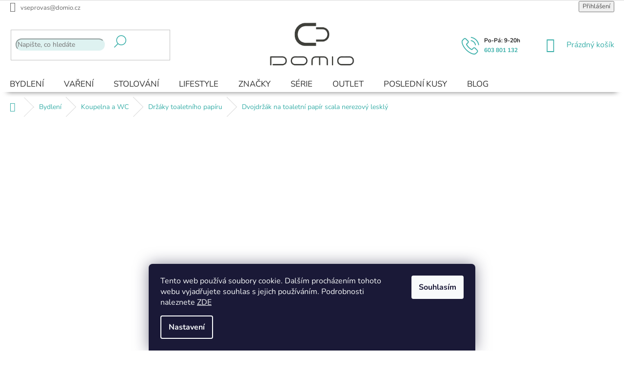

--- FILE ---
content_type: text/html; charset=utf-8
request_url: https://www.domio.cz/drzaky-toaletniho-papiru/dvojdrzak-na-toaletni-papir-scala-nerezovy-leskly/
body_size: 39834
content:
<!doctype html><html lang="cs" dir="ltr" class="header-background-light external-fonts-loaded"><head><meta charset="utf-8" /><meta name="viewport" content="width=device-width,initial-scale=1" /><title>Dvojdržák na toaletní papír SCALA nerezový lesklý ZACK</title><link rel="preconnect" href="https://cdn.myshoptet.com" /><link rel="dns-prefetch" href="https://cdn.myshoptet.com" /><link rel="preload" href="https://cdn.myshoptet.com/prj/dist/master/cms/libs/jquery/jquery-1.11.3.min.js" as="script" /><link href="https://cdn.myshoptet.com/prj/dist/master/cms/templates/frontend_templates/shared/css/font-face/nunito.css" rel="stylesheet"><link href="https://cdn.myshoptet.com/prj/dist/master/shop/dist/font-shoptet-11.css.62c94c7785ff2cea73b2.css" rel="stylesheet"><script>
dataLayer = [];
dataLayer.push({'shoptet' : {
    "pageId": 831,
    "pageType": "productDetail",
    "currency": "CZK",
    "currencyInfo": {
        "decimalSeparator": ",",
        "exchangeRate": 1,
        "priceDecimalPlaces": 0,
        "symbol": "K\u010d",
        "symbolLeft": 0,
        "thousandSeparator": " "
    },
    "language": "cs",
    "projectId": 150815,
    "product": {
        "id": 2301,
        "guid": "786bcd8d-8f18-11e7-ae76-0cc47a6c92bc",
        "hasVariants": false,
        "codes": [
            {
                "code": 40052
            }
        ],
        "code": "40052",
        "name": "Dvojdr\u017e\u00e1k na toaletn\u00ed pap\u00edr scala nerezov\u00fd leskl\u00fd",
        "appendix": "",
        "weight": 0.36899999999999999,
        "manufacturer": "ZACK",
        "manufacturerGuid": "1EF5332694286698A5CCDA0BA3DED3EE",
        "currentCategory": "Bydlen\u00ed | Vybaven\u00ed do koupelny a WC | Dr\u017e\u00e1ky toaletn\u00edho pap\u00edru",
        "currentCategoryGuid": "623a0b7f-1ebd-11e7-ae76-0cc47a6c92bc",
        "defaultCategory": "Bydlen\u00ed | Vybaven\u00ed do koupelny a WC | Dr\u017e\u00e1ky toaletn\u00edho pap\u00edru",
        "defaultCategoryGuid": "623a0b7f-1ebd-11e7-ae76-0cc47a6c92bc",
        "currency": "CZK",
        "priceWithVat": 2149
    },
    "stocks": [
        {
            "id": "ext",
            "title": "Sklad",
            "isDeliveryPoint": 0,
            "visibleOnEshop": 1
        }
    ],
    "cartInfo": {
        "id": null,
        "freeShipping": false,
        "freeShippingFrom": 3000,
        "leftToFreeGift": {
            "formattedPrice": "0 K\u010d",
            "priceLeft": 0
        },
        "freeGift": false,
        "leftToFreeShipping": {
            "priceLeft": 3000,
            "dependOnRegion": 0,
            "formattedPrice": "3 000 K\u010d"
        },
        "discountCoupon": [],
        "getNoBillingShippingPrice": {
            "withoutVat": 0,
            "vat": 0,
            "withVat": 0
        },
        "cartItems": [],
        "taxMode": "ORDINARY"
    },
    "cart": [],
    "customer": {
        "priceRatio": 1,
        "priceListId": 1,
        "groupId": null,
        "registered": false,
        "mainAccount": false
    }
}});
dataLayer.push({'cookie_consent' : {
    "marketing": "denied",
    "analytics": "denied"
}});
document.addEventListener('DOMContentLoaded', function() {
    shoptet.consent.onAccept(function(agreements) {
        if (agreements.length == 0) {
            return;
        }
        dataLayer.push({
            'cookie_consent' : {
                'marketing' : (agreements.includes(shoptet.config.cookiesConsentOptPersonalisation)
                    ? 'granted' : 'denied'),
                'analytics': (agreements.includes(shoptet.config.cookiesConsentOptAnalytics)
                    ? 'granted' : 'denied')
            },
            'event': 'cookie_consent'
        });
    });
});
</script>

<!-- Google Tag Manager -->
<script>(function(w,d,s,l,i){w[l]=w[l]||[];w[l].push({'gtm.start':
new Date().getTime(),event:'gtm.js'});var f=d.getElementsByTagName(s)[0],
j=d.createElement(s),dl=l!='dataLayer'?'&l='+l:'';j.async=true;j.src=
'https://www.googletagmanager.com/gtm.js?id='+i+dl;f.parentNode.insertBefore(j,f);
})(window,document,'script','dataLayer','GTM-PD579KD');</script>
<!-- End Google Tag Manager -->

<meta property="og:type" content="website"><meta property="og:site_name" content="domio.cz"><meta property="og:url" content="https://www.domio.cz/drzaky-toaletniho-papiru/dvojdrzak-na-toaletni-papir-scala-nerezovy-leskly/"><meta property="og:title" content="Dvojdržák na toaletní papír SCALA nerezový lesklý ZACK"><meta name="author" content="DOMIO"><meta name="web_author" content="Shoptet.cz"><meta name="dcterms.rightsHolder" content="www.domio.cz"><meta name="robots" content="index,follow"><meta property="og:image" content="https://cdn.myshoptet.com/usr/www.domio.cz/user/shop/big/2301-3_dvojdrzak-na-toaletni-papir-scala-nerezovy-leskly-zack.jpg?631755e9"><meta property="og:description" content="Dvojdržák na toaletní papír SCALA nerezový lesklý ZACK. Dárky k objednávkám, více než 2 000 výdejních míst a 30 dní na vrácení zboží. To vše vám zpříjemní nákup v designovém eshopu Domio."><meta name="description" content="Dvojdržák na toaletní papír SCALA nerezový lesklý ZACK. Dárky k objednávkám, více než 2 000 výdejních míst a 30 dní na vrácení zboží. To vše vám zpříjemní nákup v designovém eshopu Domio."><meta name="google-site-verification" content="107859662"><meta property="product:price:amount" content="2149"><meta property="product:price:currency" content="CZK"><style>:root {--color-primary: #3AAFA9;--color-primary-h: 177;--color-primary-s: 50%;--color-primary-l: 46%;--color-primary-hover: #2B7A78;--color-primary-hover-h: 178;--color-primary-hover-s: 48%;--color-primary-hover-l: 32%;--color-secondary: #3AAFA9;--color-secondary-h: 177;--color-secondary-s: 50%;--color-secondary-l: 46%;--color-secondary-hover: #2B7A78;--color-secondary-hover-h: 178;--color-secondary-hover-s: 48%;--color-secondary-hover-l: 32%;--color-tertiary: #3AAFA9;--color-tertiary-h: 177;--color-tertiary-s: 50%;--color-tertiary-l: 46%;--color-tertiary-hover: #2B7A78;--color-tertiary-hover-h: 178;--color-tertiary-hover-s: 48%;--color-tertiary-hover-l: 32%;--color-header-background: #ffffff;--template-font: "Nunito";--template-headings-font: "Nunito";--header-background-url: none;--cookies-notice-background: #1A1937;--cookies-notice-color: #F8FAFB;--cookies-notice-button-hover: #f5f5f5;--cookies-notice-link-hover: #27263f;--templates-update-management-preview-mode-content: "Náhled aktualizací šablony je aktivní pro váš prohlížeč."}</style>
    
    <link href="https://cdn.myshoptet.com/prj/dist/master/shop/dist/main-11.less.fcb4a42d7bd8a71b7ee2.css" rel="stylesheet" />
        
    <script>var shoptet = shoptet || {};</script>
    <script src="https://cdn.myshoptet.com/prj/dist/master/shop/dist/main-3g-header.js.05f199e7fd2450312de2.js"></script>
<!-- User include --><!-- api 427(81) html code header -->
<link rel="stylesheet" href="https://cdn.myshoptet.com/usr/api2.dklab.cz/user/documents/_doplnky/instagram/150815/14/150815_14.css" type="text/css" /><style>
        :root {
            --dklab-instagram-header-color: #4D4D4D;  
            --dklab-instagram-header-background: #DDDDDD;  
            --dklab-instagram-font-weight: 400;
            --dklab-instagram-font-size: 180%;
            --dklab-instagram-logoUrl: url(https://cdn.myshoptet.com/usr/api2.dklab.cz/user/documents/_doplnky/instagram/img/logo-duha.png); 
            --dklab-instagram-logo-size-width: 40px;
            --dklab-instagram-logo-size-height: 40px;                        
            --dklab-instagram-hover-content: 0;                        
            --dklab-instagram-padding: 0px;                        
            --dklab-instagram-border-color: #888888;
            
        }
        </style>
<!-- api 608(256) html code header -->
<link rel="stylesheet" href="https://cdn.myshoptet.com/usr/api2.dklab.cz/user/documents/_doplnky/bannery/150815/4610/150815_4610.css" type="text/css" /><style>
        :root {
            --dklab-bannery-b-hp-padding: 5px;
            --dklab-bannery-b-hp-box-padding: 20px;
            --dklab-bannery-b-hp-big-screen: 16.667%;
            --dklab-bannery-b-hp-medium-screen: 16.667%;
            --dklab-bannery-b-hp-small-screen: 33.333%;
            --dklab-bannery-b-hp-tablet-screen: 33.333%;
            --dklab-bannery-b-hp-mobile-screen: 50%;

            --dklab-bannery-i-hp-icon-color: #60BDA6;
            --dklab-bannery-i-hp-color: #4D4D4D;
            --dklab-bannery-i-hp-background: #FFFFFF;            
            
            --dklab-bannery-i-d-icon-color: #60BDA6;
            --dklab-bannery-i-d-color: #4D4D4D;
            --dklab-bannery-i-d-background: #FFFFFF;


            --dklab-bannery-i-hp-w-big-screen: 4;
            --dklab-bannery-i-hp-w-medium-screen: 4;
            --dklab-bannery-i-hp-w-small-screen: 4;
            --dklab-bannery-i-hp-w-tablet-screen: 4;
            --dklab-bannery-i-hp-w-mobile-screen: 2;
            
            --dklab-bannery-i-d-w-big-screen: 4;
            --dklab-bannery-i-d-w-medium-screen: 4;
            --dklab-bannery-i-d-w-small-screen: 4;
            --dklab-bannery-i-d-w-tablet-screen: 2;
            --dklab-bannery-i-d-w-mobile-screen: 2;

        }</style>
<!-- api 609(257) html code header -->
<link rel="stylesheet" href="https://cdn.myshoptet.com/usr/api2.dklab.cz/user/documents/_doplnky/slider/150815/2/150815_2.css" type="text/css" /><style>
        :root {
        --dklab-slider-color-arrow: #3AAFA9;
        --dklab-slider-color-hp-dot: #3AAFA9;
        --dklab-slider-color-hp-dot-active: #3AAFA9;
        --dklab-slider-color-l-dot: #3AAFA9;
        --dklab-slider-color-l-dot-active: #3AAFA9;
        --dklab-slider-color-c-dot: #3AAFA9;
        --dklab-slider-color-c-dot-active: #3AAFA9;
        --dklab-slider-color-c-arrow: #3AAFA9;
        --dklab-slider-color-d-dot: #3AAFA9;
        --dklab-slider-color-d-dot-active: #3AAFA9;

        }</style>
<!-- api 1238(856) html code header -->
<link rel="stylesheet" href="https://cdn.myshoptet.com/usr/shoptet.tomashlad.eu/user/documents/extras/wide-web/styles.min.css?v99">
<script>
    var shoptetakWideWebSettings={"useContentSize":true,"useBiggerText":false,"useBiggerVisitingText":false,"contentSizeValue":"100%","textSizeValue":"1px","addonActivation":true};

    var body=document.getElementsByTagName("body")[0];

    const root = document.documentElement;

    if ( shoptetakWideWebSettings.useContentSize) {
        root.setAttribute("container-change", "true");
        root.style.setProperty('--container-size', shoptetakWideWebSettings.contentSizeValue);
    }
    if (shoptetakWideWebSettings.useBiggerText) {
        root.setAttribute("bigger-text", shoptetakWideWebSettings.textSizeValue);
    }

    if (shoptetakWideWebSettings.useBiggerVisitingText) {
        root.setAttribute("text-change", "true");
    }

    cookie = key=>((new RegExp((key || '=')+'=(.*?); ','gm')).exec(document.cookie+'; ') ||['',null])[1];

    if (cookie('textSize') !== null) {
        function getTextCookie(number) {
            if (cookie('textSize') === ''+number+'px') {
                root.setAttribute("bigger-user-text", ''+number+'px');
            }
        }

        getTextCookie('0');
        getTextCookie('1');
        getTextCookie('2');
        getTextCookie('3');
        getTextCookie('4');
        getTextCookie('5');
    }
</script>

<!-- service 427(81) html code header -->
<link rel="stylesheet" href="https://cdn.myshoptet.com/usr/api2.dklab.cz/user/documents/_doplnky/instagram/font/instagramplus.css" type="text/css" />

<!-- service 608(256) html code header -->
<link rel="stylesheet" href="https://cdn.myshoptet.com/usr/api.dklab.cz/user/documents/fontawesome/css/all.css?v=1.02" type="text/css" />
<!-- service 619(267) html code header -->
<link href="https://cdn.myshoptet.com/usr/fvstudio.myshoptet.com/user/documents/addons/cartupsell.min.css?24.11.1" rel="stylesheet">
<!-- service 659(306) html code header -->
<link rel="stylesheet" type="text/css" href="https://cdn.myshoptet.com/usr/fvstudio.myshoptet.com/user/documents/showmore/fv-studio-app-showmore.css?v=21.10.1">

<!-- service 609(257) html code header -->
<link rel="stylesheet" href="https://cdn.myshoptet.com/usr/api2.dklab.cz/user/documents/css/swiper-bundle.min.css?v=1" />
<!--
<link rel="stylesheet" href="https://cdn.myshoptet.com/usr/api.dklab.cz/user/documents/_doplnky/lightslider/dist/css/lightslider.css?v=5" />
<link rel="stylesheet" href="https://cdn.myshoptet.com/usr/api.dklab.cz/user/documents/_doplnky/sliderplus/src/style.css?v=66" type="text/css" />
<link rel="stylesheet" href="https://cdn.myshoptet.com/usr/api.dklab.cz/user/documents/_doplnky/sliderplus/src/style_fix.css?v=38" type="text/css" />
<style type="text/css">
.dklabSliderplusCarousel.dklabSliderplus-moderni-tmavy .extended-banner-link:hover, .dklabSliderplusCarousel.dklabSliderplus-moderni-svetly .extended-banner-link:hover,
.dklabSliderplusCarousel.dklabSliderplus-box-tmavy .extended-banner-link, .dklabSliderplusCarousel.dklabSliderplus-box-svetly .extended-banner-link{
  background: #3AAFA9;
}
</style>
-->

<!-- service 1238(856) html code header -->
<style>
html:not([bigger-user-text="0px"]) .p-detail-tabs h1 {
  font-size: 1em !important;
}
</style>
<!-- service 1472(1086) html code header -->
<link rel="stylesheet" href="https://cdn.myshoptet.com/usr/apollo.jakubtursky.sk/user/documents/assets/sipky/main.css?v=19">
<!-- service 2322(1835) html code header -->
<link rel="stylesheet" href="https://cdn.myshoptet.com/addons/dominikmartini/product_salecode/styles.header.min.css?1f0482a01621d4a6d7beb5cd811f2e28c64f26c2">
<!-- service 417(71) html code header -->
<style>
@media screen and (max-width: 767px) {
body.sticky-mobile:not(.paxio-merkur):not(.venus) .dropdown {display: none !important;}
body.sticky-mobile:not(.paxio-merkur):not(.venus) .languagesMenu{right: 98px; position: absolute;}
body.sticky-mobile:not(.paxio-merkur):not(.venus) .languagesMenu .caret{display: none !important;}
body.sticky-mobile:not(.paxio-merkur):not(.venus) .languagesMenu.open .languagesMenu__content {display: block;right: 0;left: auto;}
.template-12 #header .site-name {max-width: 40% !important;}
}
@media screen and (-ms-high-contrast: active), (-ms-high-contrast: none) {
.template-12 #header {position: fixed; width: 100%;}
.template-12 #content-wrapper.content-wrapper{padding-top: 80px;}
}
.sticky-mobile #header-image{display: none;}
@media screen and (max-width: 640px) {
.template-04.sticky-mobile #header-cart{position: fixed;top: 3px;right: 92px;}
.template-04.sticky-mobile #header-cart::before {font-size: 32px;}
.template-04.sticky-mobile #header-cart strong{display: none;}
}
@media screen and (min-width: 641px) {
.dklabGarnet #main-wrapper {overflow: visible !important;}
}
.dklabGarnet.sticky-mobile #logo img {top: 0 !important;}
@media screen and (min-width: 768px){
.top-navigation-bar .site-name {display: none;}
}
/*NOVÁ VERZE MOBILNÍ HLAVIČKY*/
@media screen and (max-width: 767px){
.scrolled-down body:not(.ordering-process):not(.search-window-visible) .top-navigation-bar {transform: none !important;}
.scrolled-down body:not(.ordering-process):not(.search-window-visible) #header .site-name {transform: none !important;}
.scrolled-down body:not(.ordering-process):not(.search-window-visible) #header .cart-count {transform: none !important;}
.scrolled-down #header {transform: none !important;}

body.template-11.mobile-header-version-1:not(.paxio-merkur):not(.venus) .top-navigation-bar .site-name{display: none !important;}
body.template-11.mobile-header-version-1:not(.paxio-merkur):not(.venus) #header .cart-count {top: -39px !important;position: absolute !important;}
.template-11.sticky-mobile.mobile-header-version-1 .responsive-tools > a[data-target="search"] {visibility: visible;}
.template-12.mobile-header-version-1 #header{position: fixed !important;}
.template-09.mobile-header-version-1.sticky-mobile .top-nav .subnav-left {visibility: visible;}
}

/*Disco*/
@media screen and (min-width: 768px){
.template-13:not(.jupiter) #header, .template-14 #header{position: sticky;top: 0;z-index: 8;}
.template-14.search-window-visible #header{z-index: 9999;}
body.navigation-hovered::before {z-index: 7;}
/*
.template-13 .top-navigation-bar{z-index: 10000;}
.template-13 .popup-widget {z-index: 10001;}
*/
.scrolled .template-13 #header, .scrolled .template-14 #header{box-shadow: 0 2px 10px rgba(0,0,0,0.1);}
.search-focused::before{z-index: 8;}
.top-navigation-bar{z-index: 9;position: relative;}
.paxio-merkur.top-navigation-menu-visible #header .search-form .form-control {z-index: 1;}
.paxio-merkur.top-navigation-menu-visible .search-form::before {z-index: 1;}
.scrolled .popup-widget.cart-widget {position: fixed;top: 68px !important;}

/* MERKUR */
.paxio-merkur.sticky-mobile.template-11 #oblibeneBtn{line-height: 70px !important;}
}


/* VENUS */
@media screen and (min-width: 768px){
.venus.sticky-mobile:not(.ordering-process) #header {position: fixed !important;width: 100%;transform: none !important;translate: none !important;box-shadow: 0 2px 10px rgba(0,0,0,0.1);visibility: visible !important;opacity: 1 !important;}
.venus.sticky-mobile:not(.ordering-process) .overall-wrapper{padding-top: 160px;}
.venus.sticky-mobile.type-index:not(.ordering-process) .overall-wrapper{padding-top: 85px;}
.venus.sticky-mobile:not(.ordering-process) #content-wrapper.content-wrapper {padding-top: 0 !important;}
}
@media screen and (max-width: 767px){
.template-14 .top-navigation-bar > .site-name{display: none !important;}
.template-14 #header .header-top .header-top-wrapper .site-name{margin: 0;}
}
/* JUPITER */
@media screen and (max-width: 767px){
.scrolled-down body.jupiter:not(.ordering-process):not(.search-window-visible) #header .site-name {-webkit-transform: translateX(-50%) !important;transform: translateX(-50%) !important;}
}
@media screen and (min-width: 768px){
.jupiter.sticky-header #header::after{display: none;}
.jupiter.sticky-header #header{position: fixed; top: 0; width: 100%;z-index: 99;}
.jupiter.sticky-header.ordering-process #header{position: relative;}
.jupiter.sticky-header .overall-wrapper{padding-top: 182px;}
.jupiter.sticky-header.ordering-process .overall-wrapper{padding-top: 0;}
.jupiter.sticky-header #header .header-top {height: 80px;}
}
</style>
<!-- project html code header -->
<link href="http://www.domio.cz/user/documents/upload/apple-touch-icon.png" rel="apple-touch-icon" />
<link href="/user/documents/upload/styles/sold_out.css" rel="stylesheet" />
<link href="/user/documents/upload/styles/style.css?v=" rel="stylesheet" />

<meta name="google-site-verification" content="3mwVCc9uhECD5nW9fAn2YbU-fz4Yk-yPfJMVhKeJ3B8" />
<meta name="p:domain_verify" content="8c0d9c6d83e2c687bea5ee550f891718"/>
<meta name="google-site-verification" content="yzldNdvxdmJFnMTycmaZ3G8xF2geyNucgYJ4BPS83Tc" />


<link href="/user/documents/upload/styles/quantity_buttons.css?v=" rel="stylesheet" />
<!--link href="/user/documents/upload/styles/price_holder_logos.css?v=" rel="stylesheet" /-->

<style>
.quantity-form .quantity .decrease {
    border-bottom-right-radius: 32px;}
.flag {border-radius: 3.9rem; !important;}
@media screen and (max-width: 800px) {.flag {display: none !important;}}
.vystaveno-detail {
 text-align: center !important;
}
.otaznik .tooltiptext { 
 background: #3AAFA9 !important;
 width: 200px;
 visibility: hidden;
 background-color: white;
  border-radius: 50px !important;
 color: black;
 text-align: center;
 padding: 15px;
 position: absolute;
 z-index: 1;
 font-size: 12px;
top: 24px;
left: 110px;
}
.otaznik:hover .tooltiptext {
 visibility: visible;
}

.vystaveno2 {
  color: #3AAFA9 !important;
  font-weight: bold !important;
  padding: 10px !important;
  position: relative;
  z-index: 8 !important;
   float: left !important;
   clear:both !important;
}
.vystaveno2 .tooltiptext a {
  color: white !important;
}
.vystaveno2 i {
 display:  block !important;
 font-size: 50px !important;
}
.btn.btn-conversion, a.btn.btn-conversion, .btn.btn-cart, a.btn.btn-cart{
border-radius: 0rem;
}
conversion, .btn.btn-cart, a.btn.btn-cart {
    border-radius: 3rem;}
.welcome div {
    max-width: 2000px !important;
}
.blog-hp {
    max-width: 2000px;
}
:root {
--color-detail-product-arrows-BG: #def2f1;
--color-detail-product-arrows-BG-hover: #def2f1;
--color-detail-product-arrows-icon: #ffffff;
--color-detail-product-arrows-icon-hover: #ffffff;
--detail-product-arrows-border-radius: 20%;
}
.navigation-in > ul > li.ext > ul > li > a img {
width: auto !important;
margin: 0 auto;
}
.navigation-in > ul > li.ext > ul > li > a.menu-image {
width: 116px !important;
} 
</style>
<style data-addon="Cena po zadání slevového kódu" data-author="Dominik Martini">
.dm-coupon-div {
  border: solid 1px #3aafa9 !important;
  border-radius: 0px !important;
  background-color: #def2f3 !important;
  color: #000000 !important;
  padding: 13px !important;
  font-size: 16px !important;
} 
.dm-coupon-div span {
  color: #3aafa9 !important;
} 
.dm-coupon-div:before {
  background-color: #def2f3 !important;
  color: #4d4d4d !important;
  font-size: 16px !important;
} 
</style>
<!-- /User include --><link rel="shortcut icon" href="/favicon.ico" type="image/x-icon" /><link rel="canonical" href="https://www.domio.cz/drzaky-toaletniho-papiru/dvojdrzak-na-toaletni-papir-scala-nerezovy-leskly/" />    <!-- Global site tag (gtag.js) - Google Analytics -->
    <script async src="https://www.googletagmanager.com/gtag/js?id=16934185559"></script>
    <script>
        
        window.dataLayer = window.dataLayer || [];
        function gtag(){dataLayer.push(arguments);}
        

                    console.debug('default consent data');

            gtag('consent', 'default', {"ad_storage":"denied","analytics_storage":"denied","ad_user_data":"denied","ad_personalization":"denied","wait_for_update":500});
            dataLayer.push({
                'event': 'default_consent'
            });
        
        gtag('js', new Date());

                gtag('config', 'UA-37600549-6', { 'groups': "UA" });
        
                gtag('config', 'G-B99TJ79YKN', {"groups":"GA4","send_page_view":false,"content_group":"productDetail","currency":"CZK","page_language":"cs"});
        
                gtag('config', 'AW-958036479');
        
                gtag('config', 'AW-16934185559');
        
        
        
        
                    gtag('event', 'page_view', {"send_to":"GA4","page_language":"cs","content_group":"productDetail","currency":"CZK"});
        
                gtag('set', 'currency', 'CZK');

        gtag('event', 'view_item', {
            "send_to": "UA",
            "items": [
                {
                    "id": "40052",
                    "name": "Dvojdr\u017e\u00e1k na toaletn\u00ed pap\u00edr scala nerezov\u00fd leskl\u00fd",
                    "category": "Bydlen\u00ed \/ Vybaven\u00ed do koupelny a WC \/ Dr\u017e\u00e1ky toaletn\u00edho pap\u00edru",
                                        "brand": "ZACK",
                                                            "price": 1776
                }
            ]
        });
        
        
        
        
        
                    gtag('event', 'view_item', {"send_to":"GA4","page_language":"cs","content_group":"productDetail","value":1776,"currency":"CZK","items":[{"item_id":"40052","item_name":"Dvojdr\u017e\u00e1k na toaletn\u00ed pap\u00edr scala nerezov\u00fd leskl\u00fd","item_brand":"ZACK","item_category":"Bydlen\u00ed","item_category2":"Vybaven\u00ed do koupelny a WC","item_category3":"Dr\u017e\u00e1ky toaletn\u00edho pap\u00edru","price":1776,"quantity":1,"index":0}]});
        
        
        
        
        
        
        
        document.addEventListener('DOMContentLoaded', function() {
            if (typeof shoptet.tracking !== 'undefined') {
                for (var id in shoptet.tracking.bannersList) {
                    gtag('event', 'view_promotion', {
                        "send_to": "UA",
                        "promotions": [
                            {
                                "id": shoptet.tracking.bannersList[id].id,
                                "name": shoptet.tracking.bannersList[id].name,
                                "position": shoptet.tracking.bannersList[id].position
                            }
                        ]
                    });
                }
            }

            shoptet.consent.onAccept(function(agreements) {
                if (agreements.length !== 0) {
                    console.debug('gtag consent accept');
                    var gtagConsentPayload =  {
                        'ad_storage': agreements.includes(shoptet.config.cookiesConsentOptPersonalisation)
                            ? 'granted' : 'denied',
                        'analytics_storage': agreements.includes(shoptet.config.cookiesConsentOptAnalytics)
                            ? 'granted' : 'denied',
                                                                                                'ad_user_data': agreements.includes(shoptet.config.cookiesConsentOptPersonalisation)
                            ? 'granted' : 'denied',
                        'ad_personalization': agreements.includes(shoptet.config.cookiesConsentOptPersonalisation)
                            ? 'granted' : 'denied',
                        };
                    console.debug('update consent data', gtagConsentPayload);
                    gtag('consent', 'update', gtagConsentPayload);
                    dataLayer.push(
                        { 'event': 'update_consent' }
                    );
                }
            });
        });
    </script>
</head><body class="desktop id-831 in-drzaky-toaletniho-papiru template-11 type-product type-detail one-column-body columns-mobile-2 columns-3 ums_forms_redesign--off ums_a11y_category_page--on ums_discussion_rating_forms--off ums_flags_display_unification--on ums_a11y_login--on mobile-header-version-0"><noscript>
    <style>
        #header {
            padding-top: 0;
            position: relative !important;
            top: 0;
        }
        .header-navigation {
            position: relative !important;
        }
        .overall-wrapper {
            margin: 0 !important;
        }
        body:not(.ready) {
            visibility: visible !important;
        }
    </style>
    <div class="no-javascript">
        <div class="no-javascript__title">Musíte změnit nastavení vašeho prohlížeče</div>
        <div class="no-javascript__text">Podívejte se na: <a href="https://www.google.com/support/bin/answer.py?answer=23852">Jak povolit JavaScript ve vašem prohlížeči</a>.</div>
        <div class="no-javascript__text">Pokud používáte software na blokování reklam, může být nutné povolit JavaScript z této stránky.</div>
        <div class="no-javascript__text">Děkujeme.</div>
    </div>
</noscript>

        <div id="fb-root"></div>
        <script>
            window.fbAsyncInit = function() {
                FB.init({
//                    appId            : 'your-app-id',
                    autoLogAppEvents : true,
                    xfbml            : true,
                    version          : 'v19.0'
                });
            };
        </script>
        <script async defer crossorigin="anonymous" src="https://connect.facebook.net/cs_CZ/sdk.js"></script>
<!-- Google Tag Manager (noscript) -->
<noscript><iframe src="https://www.googletagmanager.com/ns.html?id=GTM-PD579KD"
height="0" width="0" style="display:none;visibility:hidden"></iframe></noscript>
<!-- End Google Tag Manager (noscript) -->

    <div class="siteCookies siteCookies--bottom siteCookies--dark js-siteCookies" role="dialog" data-testid="cookiesPopup" data-nosnippet>
        <div class="siteCookies__form">
            <div class="siteCookies__content">
                <div class="siteCookies__text">
                    Tento web používá soubory cookie. Dalším procházením tohoto webu vyjadřujete souhlas s jejich používáním. Podrobnosti naleznete <a href="/soubory-cookies/" target="_blank" rel="noopener noreferrer">ZDE</a>
                </div>
                <p class="siteCookies__links">
                    <button class="siteCookies__link js-cookies-settings" aria-label="Nastavení cookies" data-testid="cookiesSettings">Nastavení</button>
                </p>
            </div>
            <div class="siteCookies__buttonWrap">
                                <button class="siteCookies__button js-cookiesConsentSubmit" value="all" aria-label="Přijmout cookies" data-testid="buttonCookiesAccept">Souhlasím</button>
            </div>
        </div>
        <script>
            document.addEventListener("DOMContentLoaded", () => {
                const siteCookies = document.querySelector('.js-siteCookies');
                document.addEventListener("scroll", shoptet.common.throttle(() => {
                    const st = document.documentElement.scrollTop;
                    if (st > 1) {
                        siteCookies.classList.add('siteCookies--scrolled');
                    } else {
                        siteCookies.classList.remove('siteCookies--scrolled');
                    }
                }, 100));
            });
        </script>
    </div>
<a href="#content" class="skip-link sr-only">Přejít na obsah</a><div class="overall-wrapper"><div class="user-action"><div class="container">
    <div class="user-action-in">
                    <div id="login" class="user-action-login popup-widget login-widget" role="dialog" aria-labelledby="loginHeading">
        <div class="popup-widget-inner">
                            <h2 id="loginHeading">Přihlášení k vašemu účtu</h2><div id="customerLogin"><form action="/action/Customer/Login/" method="post" id="formLoginIncluded" class="csrf-enabled formLogin" data-testid="formLogin"><input type="hidden" name="referer" value="" /><div class="form-group"><div class="input-wrapper email js-validated-element-wrapper no-label"><input type="email" name="email" class="form-control" autofocus placeholder="E-mailová adresa (např. jan@novak.cz)" data-testid="inputEmail" autocomplete="email" required /></div></div><div class="form-group"><div class="input-wrapper password js-validated-element-wrapper no-label"><input type="password" name="password" class="form-control" placeholder="Heslo" data-testid="inputPassword" autocomplete="current-password" required /><span class="no-display">Nemůžete vyplnit toto pole</span><input type="text" name="surname" value="" class="no-display" /></div></div><div class="form-group"><div class="login-wrapper"><button type="submit" class="btn btn-secondary btn-text btn-login" data-testid="buttonSubmit">Přihlásit se</button><div class="password-helper"><a href="/registrace/" data-testid="signup" rel="nofollow">Nová registrace</a><a href="/klient/zapomenute-heslo/" rel="nofollow">Zapomenuté heslo</a></div></div></div><div class="social-login-buttons"><div class="social-login-buttons-divider"><span>nebo</span></div><div class="form-group"><a href="/action/Social/login/?provider=Facebook" class="login-btn facebook" rel="nofollow"><span class="login-facebook-icon"></span><strong>Přihlásit se přes Facebook</strong></a></div></div></form>
</div>                    </div>
    </div>

                            <div id="cart-widget" class="user-action-cart popup-widget cart-widget loader-wrapper" data-testid="popupCartWidget" role="dialog" aria-hidden="true">
    <div class="popup-widget-inner cart-widget-inner place-cart-here">
        <div class="loader-overlay">
            <div class="loader"></div>
        </div>
    </div>

    <div class="cart-widget-button">
        <a href="/kosik/" class="btn btn-conversion" id="continue-order-button" rel="nofollow" data-testid="buttonNextStep">Pokračovat do košíku</a>
    </div>
</div>
            </div>
</div>
</div><div class="top-navigation-bar" data-testid="topNavigationBar">

    <div class="container">

        <div class="top-navigation-contacts">
            <strong>Zákaznická podpora:</strong><a href="tel:603801132" class="project-phone" aria-label="Zavolat na 603801132" data-testid="contactboxPhone"><span>603 801 132</span></a><a href="mailto:vseprovas@domio.cz" class="project-email" data-testid="contactboxEmail"><span>vseprovas@domio.cz</span></a>        </div>

                            <div class="top-navigation-menu">
                <div class="top-navigation-menu-trigger"></div>
                <ul class="top-navigation-bar-menu">
                                            <li class="top-navigation-menu-item-2459">
                            <a href="/vyhody-nakupu-domio/">Výhody nákupu</a>
                        </li>
                                            <li class="top-navigation-menu-item-995">
                            <a href="/doprava-a-platba/">Doprava a platba</a>
                        </li>
                                            <li class="top-navigation-menu-item-942">
                            <a href="/reklamace-a-vratky/">Reklamace a vratky</a>
                        </li>
                                            <li class="top-navigation-menu-item--51">
                            <a href="/hodnoceni-obchodu/">Hodnocení obchodu</a>
                        </li>
                                            <li class="top-navigation-menu-item-948">
                            <a href="/o-domiu/">O Domiu</a>
                        </li>
                                            <li class="top-navigation-menu-item-972">
                            <a href="/soubory-cookies/">Soubory cookies</a>
                        </li>
                                            <li class="top-navigation-menu-item-39">
                            <a href="/obchodni-podminky/">Obchodní podmínky</a>
                        </li>
                                            <li class="top-navigation-menu-item-969">
                            <a href="/podminky-ochrany-osobnich-udaju/">Podmínky ochrany osobních údajů</a>
                        </li>
                                            <li class="top-navigation-menu-item-external-57">
                            <a href="https://www.domio.cz/znacka/">Značky</a>
                        </li>
                                            <li class="top-navigation-menu-item-29">
                            <a href="/kontakty/">Kontakty</a>
                        </li>
                                    </ul>
                <ul class="top-navigation-bar-menu-helper"></ul>
            </div>
        
        <div class="top-navigation-tools">
            <div class="responsive-tools">
                <a href="#" class="toggle-window" data-target="search" aria-label="Hledat" data-testid="linkSearchIcon"></a>
                                                            <a href="#" class="toggle-window" data-target="login"></a>
                                                    <a href="#" class="toggle-window" data-target="navigation" aria-label="Menu" data-testid="hamburgerMenu"></a>
            </div>
                        <button class="top-nav-button top-nav-button-login toggle-window" type="button" data-target="login" aria-haspopup="dialog" aria-controls="login" aria-expanded="false" data-testid="signin"><span>Přihlášení</span></button>        </div>

    </div>

</div>
<header id="header"><div class="container navigation-wrapper">
    <div class="header-top">
        <div class="site-name-wrapper">
            <div class="site-name"><a href="/" data-testid="linkWebsiteLogo"><img src="https://cdn.myshoptet.com/usr/www.domio.cz/user/logos/logo-domio-hp.png" alt="DOMIO" fetchpriority="low" /></a></div>        </div>
        <div class="search" itemscope itemtype="https://schema.org/WebSite">
            <meta itemprop="headline" content="Držáky toaletního papíru"/><meta itemprop="url" content="https://www.domio.cz"/><meta itemprop="text" content="Dvojdržák na toaletní papír SCALA nerezový lesklý ZACK. Dárky k objednávkám, více než 2 000 výdejních míst a 30 dní na vrácení zboží. To vše vám zpříjemní nákup v designovém eshopu Domio."/>            <form action="/action/ProductSearch/prepareString/" method="post"
    id="formSearchForm" class="search-form compact-form js-search-main"
    itemprop="potentialAction" itemscope itemtype="https://schema.org/SearchAction" data-testid="searchForm">
    <fieldset>
        <meta itemprop="target"
            content="https://www.domio.cz/vyhledavani/?string={string}"/>
        <input type="hidden" name="language" value="cs"/>
        
            
<input
    type="search"
    name="string"
        class="query-input form-control search-input js-search-input"
    placeholder="Napište, co hledáte"
    autocomplete="off"
    required
    itemprop="query-input"
    aria-label="Vyhledávání"
    data-testid="searchInput"
>
            <button type="submit" class="btn btn-default" data-testid="searchBtn">Hledat</button>
        
    </fieldset>
</form>
        </div>
        <div class="navigation-buttons">
                
    <a href="/kosik/" class="btn btn-icon toggle-window cart-count" data-target="cart" data-hover="true" data-redirect="true" data-testid="headerCart" rel="nofollow" aria-haspopup="dialog" aria-expanded="false" aria-controls="cart-widget">
        
                <span class="sr-only">Nákupní košík</span>
        
            <span class="cart-price visible-lg-inline-block" data-testid="headerCartPrice">
                                    Prázdný košík                            </span>
        
    
            </a>
        </div>
    </div>
    <nav id="navigation" aria-label="Hlavní menu" data-collapsible="true"><div class="navigation-in menu"><ul class="menu-level-1" role="menubar" data-testid="headerMenuItems"><li class="menu-item-2793 ext" role="none"><a href="/bydleni/" data-testid="headerMenuItem" role="menuitem" aria-haspopup="true" aria-expanded="false"><b>Bydlení</b><span class="submenu-arrow"></span></a><ul class="menu-level-2" aria-label="Bydlení" tabindex="-1" role="menu"><li class="menu-item-777 has-third-level" role="none"><a href="/doplnky-a-dekorace/" class="menu-image" data-testid="headerMenuItem" tabindex="-1" aria-hidden="true"><img src="data:image/svg+xml,%3Csvg%20width%3D%22140%22%20height%3D%22100%22%20xmlns%3D%22http%3A%2F%2Fwww.w3.org%2F2000%2Fsvg%22%3E%3C%2Fsvg%3E" alt="" aria-hidden="true" width="140" height="100"  data-src="https://cdn.myshoptet.com/usr/www.domio.cz/user/categories/orig/bytove-doplnky.jpg" fetchpriority="low" /></a><div><a href="/doplnky-a-dekorace/" data-testid="headerMenuItem" role="menuitem"><span>Bytové doplňky</span></a>
                                                    <ul class="menu-level-3" role="menu">
                                                                    <li class="menu-item-921" role="none">
                                        <a href="/bytove-vune-difuzery/" data-testid="headerMenuItem" role="menuitem">
                                            Bytové vůně</a>,                                    </li>
                                                                    <li class="menu-item-2922" role="none">
                                        <a href="/kancelarske-potreby-2/" data-testid="headerMenuItem" role="menuitem">
                                            Kancelářské potřeby</a>,                                    </li>
                                                                    <li class="menu-item-783" role="none">
                                        <a href="/krbove-prislusenstvi/" data-testid="headerMenuItem" role="menuitem">
                                            Krbové nářadí, stojany na dříví</a>,                                    </li>
                                                                    <li class="menu-item-915" role="none">
                                        <a href="/kvetinace/" data-testid="headerMenuItem" role="menuitem">
                                            Květináče</a>,                                    </li>
                                                                    <li class="menu-item-2591" role="none">
                                        <a href="/lampicky-a-osvetleni/" data-testid="headerMenuItem" role="menuitem">
                                            Lampičky a osvětlení</a>,                                    </li>
                                                                    <li class="menu-item-780" role="none">
                                        <a href="/nastenne-hodiny/" data-testid="headerMenuItem" role="menuitem">
                                            nástěnné hodiny</a>,                                    </li>
                                                                    <li class="menu-item-993" role="none">
                                        <a href="/piktogramy/" data-testid="headerMenuItem" role="menuitem">
                                            Piktogramy</a>,                                    </li>
                                                                    <li class="menu-item-1064" role="none">
                                        <a href="/polstare-a-povlaky/" data-testid="headerMenuItem" role="menuitem">
                                            Polštáře a povlaky</a>,                                    </li>
                                                                    <li class="menu-item-2950" role="none">
                                        <a href="/prehozy--pledy-a-deky/" data-testid="headerMenuItem" role="menuitem">
                                            Přehozy, plédy a deky</a>,                                    </li>
                                                                    <li class="menu-item-1052" role="none">
                                        <a href="/regaly-na-vino/" data-testid="headerMenuItem" role="menuitem">
                                            Regály na víno</a>,                                    </li>
                                                                    <li class="menu-item-2426" role="none">
                                        <a href="/stolky-konzolove-konferencni-zidle/" data-testid="headerMenuItem" role="menuitem">
                                            Stolky, židle a příslušenství</a>,                                    </li>
                                                                    <li class="menu-item-789" role="none">
                                        <a href="/svicny/" data-testid="headerMenuItem" role="menuitem">
                                            Svícny</a>,                                    </li>
                                                                    <li class="menu-item-1037" role="none">
                                        <a href="/svicky/" data-testid="headerMenuItem" role="menuitem">
                                            Svíčky</a>,                                    </li>
                                                                    <li class="menu-item-786" role="none">
                                        <a href="/interierove-vazy/" data-testid="headerMenuItem" role="menuitem">
                                            Vázy</a>,                                    </li>
                                                                    <li class="menu-item-2787" role="none">
                                        <a href="/zrcadla-nastenna/" data-testid="headerMenuItem" role="menuitem">
                                            Zrcadla</a>                                    </li>
                                                            </ul>
                        </div></li><li class="menu-item-810 has-third-level" role="none"><a href="/koupelna-a-wc/" class="menu-image" data-testid="headerMenuItem" tabindex="-1" aria-hidden="true"><img src="data:image/svg+xml,%3Csvg%20width%3D%22140%22%20height%3D%22100%22%20xmlns%3D%22http%3A%2F%2Fwww.w3.org%2F2000%2Fsvg%22%3E%3C%2Fsvg%3E" alt="" aria-hidden="true" width="140" height="100"  data-src="https://cdn.myshoptet.com/usr/www.domio.cz/user/categories/orig/koupelna-wc.png" fetchpriority="low" /></a><div><a href="/koupelna-a-wc/" data-testid="headerMenuItem" role="menuitem"><span>Koupelna a WC</span></a>
                                                    <ul class="menu-level-3" role="menu">
                                                                    <li class="menu-item-822" role="none">
                                        <a href="/davkovace-na-mydla/" data-testid="headerMenuItem" role="menuitem">
                                            Dávkovače na mýdla</a>,                                    </li>
                                                                    <li class="menu-item-837" role="none">
                                        <a href="/doplnky-pro-kosmetiku/" data-testid="headerMenuItem" role="menuitem">
                                            Doplňky do koupelny</a>,                                    </li>
                                                                    <li class="menu-item-831" role="none">
                                        <a href="/drzaky-toaletniho-papiru/" class="active" data-testid="headerMenuItem" role="menuitem">
                                            Držáky toaletního papíru</a>,                                    </li>
                                                                    <li class="menu-item-828" role="none">
                                        <a href="/hacky-a-vesaky/" data-testid="headerMenuItem" role="menuitem">
                                            Háčky a věšáky</a>,                                    </li>
                                                                    <li class="menu-item-1049" role="none">
                                        <a href="/kelimky-na-zubni-kartacky/" data-testid="headerMenuItem" role="menuitem">
                                            Kelímky na zubní kartáčky</a>,                                    </li>
                                                                    <li class="menu-item-840" role="none">
                                        <a href="/kosmeticka-zrcadla/" data-testid="headerMenuItem" role="menuitem">
                                            Kosmetická zrcátka</a>,                                    </li>
                                                                    <li class="menu-item-864" role="none">
                                        <a href="/kosmeticke-odpadkove-kose/" data-testid="headerMenuItem" role="menuitem">
                                            Kosmetické odpadkové koše</a>,                                    </li>
                                                                    <li class="menu-item-825" role="none">
                                        <a href="/kose-na-pradlo/" data-testid="headerMenuItem" role="menuitem">
                                            Koše na prádlo</a>,                                    </li>
                                                                    <li class="menu-item-816" role="none">
                                        <a href="/koupelnove-kosiky/" data-testid="headerMenuItem" role="menuitem">
                                            Koupelnové košíky</a>,                                    </li>
                                                                    <li class="menu-item-813" role="none">
                                        <a href="/koupelnove-policky/" data-testid="headerMenuItem" role="menuitem">
                                            Koupelnové poličky</a>,                                    </li>
                                                                    <li class="menu-item-2453" role="none">
                                        <a href="/koupelnove-predlozky/" data-testid="headerMenuItem" role="menuitem">
                                            Koupelnové předložky</a>,                                    </li>
                                                                    <li class="menu-item-1046" role="none">
                                        <a href="/misky-na-mydlo/" data-testid="headerMenuItem" role="menuitem">
                                            Misky na mýdlo</a>,                                    </li>
                                                                    <li class="menu-item-2513" role="none">
                                        <a href="/wc-stojany-multifunkcni-wc-stetka-drzak-toaletniho-papiru/" data-testid="headerMenuItem" role="menuitem">
                                            Multifunkční wc stojany</a>,                                    </li>
                                                                    <li class="menu-item-849" role="none">
                                        <a href="/rucniky-a-osusky/" data-testid="headerMenuItem" role="menuitem">
                                            Ručníky</a>,                                    </li>
                                                                    <li class="menu-item-2435" role="none">
                                        <a href="/koupelnove-sterky-na-sklo-designove/" data-testid="headerMenuItem" role="menuitem">
                                            Stěrky na sklo</a>,                                    </li>
                                                                    <li class="menu-item-1067" role="none">
                                        <a href="/ulozne-kosiky-a-boxy/" data-testid="headerMenuItem" role="menuitem">
                                            Úložné košíky a boxy</a>,                                    </li>
                                                                    <li class="menu-item-2697" role="none">
                                        <a href="/vesaky-a-susaky-na-rucniky/" data-testid="headerMenuItem" role="menuitem">
                                            Věšáky a sušáky na ručníky</a>,                                    </li>
                                                                    <li class="menu-item-834" role="none">
                                        <a href="/wc-kartace/" data-testid="headerMenuItem" role="menuitem">
                                            WC kartáče</a>                                    </li>
                                                            </ul>
                        </div></li><li class="menu-item-885 has-third-level" role="none"><a href="/vybaveni-predsine/" class="menu-image" data-testid="headerMenuItem" tabindex="-1" aria-hidden="true"><img src="data:image/svg+xml,%3Csvg%20width%3D%22140%22%20height%3D%22100%22%20xmlns%3D%22http%3A%2F%2Fwww.w3.org%2F2000%2Fsvg%22%3E%3C%2Fsvg%3E" alt="" aria-hidden="true" width="140" height="100"  data-src="https://cdn.myshoptet.com/usr/www.domio.cz/user/categories/orig/vybaveni-predsine.jpg" fetchpriority="low" /></a><div><a href="/vybaveni-predsine/" data-testid="headerMenuItem" role="menuitem"><span>Vybavení předsíně</span></a>
                                                    <ul class="menu-level-3" role="menu">
                                                                    <li class="menu-item-1118" role="none">
                                        <a href="/dverni-zarazky/" data-testid="headerMenuItem" role="menuitem">
                                            Dveřní zarážky</a>,                                    </li>
                                                                    <li class="menu-item-1121" role="none">
                                        <a href="/magneticke-tabule/" data-testid="headerMenuItem" role="menuitem">
                                            Magnetické tabule</a>,                                    </li>
                                                                    <li class="menu-item-1124" role="none">
                                        <a href="/nerezova-raminka/" data-testid="headerMenuItem" role="menuitem">
                                            Ramínka</a>,                                    </li>
                                                                    <li class="menu-item-1133" role="none">
                                        <a href="/stojany-na-destniky/" data-testid="headerMenuItem" role="menuitem">
                                            Stojany na deštníky</a>,                                    </li>
                                                                    <li class="menu-item-1127" role="none">
                                        <a href="/tabule-na-klice/" data-testid="headerMenuItem" role="menuitem">
                                            Tabule na klíče</a>,                                    </li>
                                                                    <li class="menu-item-1130" role="none">
                                        <a href="/vesaky-na-kabaty/" data-testid="headerMenuItem" role="menuitem">
                                            Věšáky na kabáty</a>                                    </li>
                                                            </ul>
                        </div></li><li class="menu-item-888 has-third-level" role="none"><a href="/zahrada-a-hobby/" class="menu-image" data-testid="headerMenuItem" tabindex="-1" aria-hidden="true"><img src="data:image/svg+xml,%3Csvg%20width%3D%22140%22%20height%3D%22100%22%20xmlns%3D%22http%3A%2F%2Fwww.w3.org%2F2000%2Fsvg%22%3E%3C%2Fsvg%3E" alt="" aria-hidden="true" width="140" height="100"  data-src="https://cdn.myshoptet.com/usr/www.domio.cz/user/categories/orig/zahrada-hobby.jpg" fetchpriority="low" /></a><div><a href="/zahrada-a-hobby/" data-testid="headerMenuItem" role="menuitem"><span>Zahrada a hobby</span></a>
                                                    <ul class="menu-level-3" role="menu">
                                                                    <li class="menu-item-1091" role="none">
                                        <a href="/grily-a-prislusenstvi/" data-testid="headerMenuItem" role="menuitem">
                                            Grily a příslušenství</a>,                                    </li>
                                                                    <li class="menu-item-2471" role="none">
                                        <a href="/krbove-stoly-a-ohniste/" data-testid="headerMenuItem" role="menuitem">
                                            Krbové stoly a ohniště</a>,                                    </li>
                                                                    <li class="menu-item-1103" role="none">
                                        <a href="/krmitka-pro-ptacky/" data-testid="headerMenuItem" role="menuitem">
                                            Krmítka pro ptáčky</a>,                                    </li>
                                                                    <li class="menu-item-3059" role="none">
                                        <a href="/lahve-na-piti/" data-testid="headerMenuItem" role="menuitem">
                                            Láhve na pití</a>,                                    </li>
                                                                    <li class="menu-item-1145" role="none">
                                        <a href="/lahve-na-piti-designove/" data-testid="headerMenuItem" role="menuitem">
                                            Lávhe na pití</a>,                                    </li>
                                                                    <li class="menu-item-1094" role="none">
                                        <a href="/popelniky/" data-testid="headerMenuItem" role="menuitem">
                                            Popelníky</a>,                                    </li>
                                                                    <li class="menu-item-2721" role="none">
                                        <a href="/vyhrivane-polstare/" data-testid="headerMenuItem" role="menuitem">
                                            Vyhřívané polštáře</a>,                                    </li>
                                                                    <li class="menu-item-1085" role="none">
                                        <a href="/zahradni-lampy-a-lucerny/" data-testid="headerMenuItem" role="menuitem">
                                            Zahradní lampy a lucerny</a>,                                    </li>
                                                                    <li class="menu-item-2429" role="none">
                                        <a href="/zahradni-lehatka-nabytek/" data-testid="headerMenuItem" role="menuitem">
                                            Zahradní lehátka</a>,                                    </li>
                                                                    <li class="menu-item-1088" role="none">
                                        <a href="/zahradni-louce/" data-testid="headerMenuItem" role="menuitem">
                                            Zahradní louče</a>,                                    </li>
                                                                    <li class="menu-item-1097" role="none">
                                        <a href="/zalevaci-konve/" data-testid="headerMenuItem" role="menuitem">
                                            Zalévací konve</a>                                    </li>
                                                            </ul>
                        </div></li></ul></li>
<li class="menu-item-2733 ext" role="none"><a href="/vareni/" data-testid="headerMenuItem" role="menuitem" aria-haspopup="true" aria-expanded="false"><b>Vaření</b><span class="submenu-arrow"></span></a><ul class="menu-level-2" aria-label="Vaření" tabindex="-1" role="menu"><li class="menu-item-2727" role="none"><a href="/domaci-spotrebice-male/" class="menu-image" data-testid="headerMenuItem" tabindex="-1" aria-hidden="true"><img src="data:image/svg+xml,%3Csvg%20width%3D%22140%22%20height%3D%22100%22%20xmlns%3D%22http%3A%2F%2Fwww.w3.org%2F2000%2Fsvg%22%3E%3C%2Fsvg%3E" alt="" aria-hidden="true" width="140" height="100"  data-src="https://cdn.myshoptet.com/usr/www.domio.cz/user/categories/orig/doma__ci___spotr__ebic__e_male__.png" fetchpriority="low" /></a><div><a href="/domaci-spotrebice-male/" data-testid="headerMenuItem" role="menuitem"><span>Domácí spotřebiče</span></a>
                        </div></li><li class="menu-item-723" role="none"><a href="/boxy-a-dozy/" class="menu-image" data-testid="headerMenuItem" tabindex="-1" aria-hidden="true"><img src="data:image/svg+xml,%3Csvg%20width%3D%22140%22%20height%3D%22100%22%20xmlns%3D%22http%3A%2F%2Fwww.w3.org%2F2000%2Fsvg%22%3E%3C%2Fsvg%3E" alt="" aria-hidden="true" width="140" height="100"  data-src="https://cdn.myshoptet.com/usr/www.domio.cz/user/categories/orig/do__zy_na_potraviny___boxy_na_ji__dlo.png" fetchpriority="low" /></a><div><a href="/boxy-a-dozy/" data-testid="headerMenuItem" role="menuitem"><span>Boxy a dózy</span></a>
                        </div></li><li class="menu-item-774" role="none"><a href="/drzaky-na-kuchynske-uterky/" class="menu-image" data-testid="headerMenuItem" tabindex="-1" aria-hidden="true"><img src="data:image/svg+xml,%3Csvg%20width%3D%22140%22%20height%3D%22100%22%20xmlns%3D%22http%3A%2F%2Fwww.w3.org%2F2000%2Fsvg%22%3E%3C%2Fsvg%3E" alt="" aria-hidden="true" width="140" height="100"  data-src="https://cdn.myshoptet.com/usr/www.domio.cz/user/categories/orig/drz__a__ky_na_kuchyn__ske___ute__rky.png" fetchpriority="low" /></a><div><a href="/drzaky-na-kuchynske-uterky/" data-testid="headerMenuItem" role="menuitem"><span>Držáky na kuchyňské utěrky</span></a>
                        </div></li><li class="menu-item-711" role="none"><a href="/peceni/" class="menu-image" data-testid="headerMenuItem" tabindex="-1" aria-hidden="true"><img src="data:image/svg+xml,%3Csvg%20width%3D%22140%22%20height%3D%22100%22%20xmlns%3D%22http%3A%2F%2Fwww.w3.org%2F2000%2Fsvg%22%3E%3C%2Fsvg%3E" alt="" aria-hidden="true" width="140" height="100"  data-src="https://cdn.myshoptet.com/usr/www.domio.cz/user/categories/orig/peceni.png" fetchpriority="low" /></a><div><a href="/peceni/" data-testid="headerMenuItem" role="menuitem"><span>Formy na pečení a pekáče</span></a>
                        </div></li><li class="menu-item-2501" role="none"><a href="/krajeci-prkenka-desky-kuchynska/" class="menu-image" data-testid="headerMenuItem" tabindex="-1" aria-hidden="true"><img src="data:image/svg+xml,%3Csvg%20width%3D%22140%22%20height%3D%22100%22%20xmlns%3D%22http%3A%2F%2Fwww.w3.org%2F2000%2Fsvg%22%3E%3C%2Fsvg%3E" alt="" aria-hidden="true" width="140" height="100"  data-src="https://cdn.myshoptet.com/usr/www.domio.cz/user/categories/orig/krajeci-prkenka.jpg" fetchpriority="low" /></a><div><a href="/krajeci-prkenka-desky-kuchynska/" data-testid="headerMenuItem" role="menuitem"><span>Krájecí prkénka a desky</span></a>
                        </div></li><li class="menu-item-771" role="none"><a href="/kuchynske-minutky/" class="menu-image" data-testid="headerMenuItem" tabindex="-1" aria-hidden="true"><img src="data:image/svg+xml,%3Csvg%20width%3D%22140%22%20height%3D%22100%22%20xmlns%3D%22http%3A%2F%2Fwww.w3.org%2F2000%2Fsvg%22%3E%3C%2Fsvg%3E" alt="" aria-hidden="true" width="140" height="100"  data-src="https://cdn.myshoptet.com/usr/www.domio.cz/user/categories/orig/kuchyn__ske___minutky-digitalni_i_ruc__ni__.jpg" fetchpriority="low" /></a><div><a href="/kuchynske-minutky/" data-testid="headerMenuItem" role="menuitem"><span>Kuchyňské minutky</span></a>
                        </div></li><li class="menu-item-3009" role="none"><a href="/kuchynske-misy/" class="menu-image" data-testid="headerMenuItem" tabindex="-1" aria-hidden="true"><img src="data:image/svg+xml,%3Csvg%20width%3D%22140%22%20height%3D%22100%22%20xmlns%3D%22http%3A%2F%2Fwww.w3.org%2F2000%2Fsvg%22%3E%3C%2Fsvg%3E" alt="" aria-hidden="true" width="140" height="100"  data-src="https://cdn.myshoptet.com/usr/www.domio.cz/user/categories/orig/kuchynske-misy-a-misky.jpg" fetchpriority="low" /></a><div><a href="/kuchynske-misy/" data-testid="headerMenuItem" role="menuitem"><span>Kuchyňské mísy</span></a>
                        </div></li><li class="menu-item-720" role="none"><a href="/kuchynske-noze/" class="menu-image" data-testid="headerMenuItem" tabindex="-1" aria-hidden="true"><img src="data:image/svg+xml,%3Csvg%20width%3D%22140%22%20height%3D%22100%22%20xmlns%3D%22http%3A%2F%2Fwww.w3.org%2F2000%2Fsvg%22%3E%3C%2Fsvg%3E" alt="" aria-hidden="true" width="140" height="100"  data-src="https://cdn.myshoptet.com/usr/www.domio.cz/user/categories/orig/kuchynske_noze.jpg" fetchpriority="low" /></a><div><a href="/kuchynske-noze/" data-testid="headerMenuItem" role="menuitem"><span>Kuchyňské nože</span></a>
                        </div></li><li class="menu-item-1031" role="none"><a href="/kuchynske-uterky/" class="menu-image" data-testid="headerMenuItem" tabindex="-1" aria-hidden="true"><img src="data:image/svg+xml,%3Csvg%20width%3D%22140%22%20height%3D%22100%22%20xmlns%3D%22http%3A%2F%2Fwww.w3.org%2F2000%2Fsvg%22%3E%3C%2Fsvg%3E" alt="" aria-hidden="true" width="140" height="100"  data-src="https://cdn.myshoptet.com/usr/www.domio.cz/user/categories/orig/kuchynske_uterky.jpg" fetchpriority="low" /></a><div><a href="/kuchynske-uterky/" data-testid="headerMenuItem" role="menuitem"><span>Kuchyňské utěrky</span></a>
                        </div></li><li class="menu-item-705" role="none"><a href="/hrnce/" class="menu-image" data-testid="headerMenuItem" tabindex="-1" aria-hidden="true"><img src="data:image/svg+xml,%3Csvg%20width%3D%22140%22%20height%3D%22100%22%20xmlns%3D%22http%3A%2F%2Fwww.w3.org%2F2000%2Fsvg%22%3E%3C%2Fsvg%3E" alt="" aria-hidden="true" width="140" height="100"  data-src="https://cdn.myshoptet.com/usr/www.domio.cz/user/categories/orig/hrnce.jpg" fetchpriority="low" /></a><div><a href="/hrnce/" data-testid="headerMenuItem" role="menuitem"><span>Hrnce</span></a>
                        </div></li><li class="menu-item-717" role="none"><a href="/mlynky-na-sul--pepr-a-koreni-elektricke-i-rucni/" class="menu-image" data-testid="headerMenuItem" tabindex="-1" aria-hidden="true"><img src="data:image/svg+xml,%3Csvg%20width%3D%22140%22%20height%3D%22100%22%20xmlns%3D%22http%3A%2F%2Fwww.w3.org%2F2000%2Fsvg%22%3E%3C%2Fsvg%3E" alt="" aria-hidden="true" width="140" height="100"  data-src="https://cdn.myshoptet.com/usr/www.domio.cz/user/categories/orig/mly__nky_na_su__l__pepr___a_kor__eni___elektricke___i_ruc__ni__.png" fetchpriority="low" /></a><div><a href="/mlynky-na-sul--pepr-a-koreni-elektricke-i-rucni/" data-testid="headerMenuItem" role="menuitem"><span>Mlýnky na sůl a pepř </span></a>
                        </div></li><li class="menu-item-765" role="none"><a href="/ostatni-kuchynske-nacini-a-pomucky/" class="menu-image" data-testid="headerMenuItem" tabindex="-1" aria-hidden="true"><img src="data:image/svg+xml,%3Csvg%20width%3D%22140%22%20height%3D%22100%22%20xmlns%3D%22http%3A%2F%2Fwww.w3.org%2F2000%2Fsvg%22%3E%3C%2Fsvg%3E" alt="" aria-hidden="true" width="140" height="100"  data-src="https://cdn.myshoptet.com/usr/www.domio.cz/user/categories/orig/kuchynske-nacini-kuchynske-pomucky.jpg" fetchpriority="low" /></a><div><a href="/ostatni-kuchynske-nacini-a-pomucky/" data-testid="headerMenuItem" role="menuitem"><span>Kuchyňské náčiní</span></a>
                        </div></li><li class="menu-item-708" role="none"><a href="/panve/" class="menu-image" data-testid="headerMenuItem" tabindex="-1" aria-hidden="true"><img src="data:image/svg+xml,%3Csvg%20width%3D%22140%22%20height%3D%22100%22%20xmlns%3D%22http%3A%2F%2Fwww.w3.org%2F2000%2Fsvg%22%3E%3C%2Fsvg%3E" alt="" aria-hidden="true" width="140" height="100"  data-src="https://cdn.myshoptet.com/usr/www.domio.cz/user/categories/orig/panve.png" fetchpriority="low" /></a><div><a href="/panve/" data-testid="headerMenuItem" role="menuitem"><span>Pánve</span></a>
                        </div></li><li class="menu-item-1061" role="none"><a href="/podlozky-pod-hrnec/" class="menu-image" data-testid="headerMenuItem" tabindex="-1" aria-hidden="true"><img src="data:image/svg+xml,%3Csvg%20width%3D%22140%22%20height%3D%22100%22%20xmlns%3D%22http%3A%2F%2Fwww.w3.org%2F2000%2Fsvg%22%3E%3C%2Fsvg%3E" alt="" aria-hidden="true" width="140" height="100"  data-src="https://cdn.myshoptet.com/usr/www.domio.cz/user/categories/orig/podloz__ky_pod_hrnec.png" fetchpriority="low" /></a><div><a href="/podlozky-pod-hrnec/" data-testid="headerMenuItem" role="menuitem"><span>Podložky pod hrnec</span></a>
                        </div></li><li class="menu-item-2703" role="none"><a href="/vakuovacky-a-prislusenstvi/" class="menu-image" data-testid="headerMenuItem" tabindex="-1" aria-hidden="true"><img src="data:image/svg+xml,%3Csvg%20width%3D%22140%22%20height%3D%22100%22%20xmlns%3D%22http%3A%2F%2Fwww.w3.org%2F2000%2Fsvg%22%3E%3C%2Fsvg%3E" alt="" aria-hidden="true" width="140" height="100"  data-src="https://cdn.myshoptet.com/usr/www.domio.cz/user/categories/orig/36804-200_1.jpg" fetchpriority="low" /></a><div><a href="/vakuovacky-a-prislusenstvi/" data-testid="headerMenuItem" role="menuitem"><span>Vakuovačky a příslušenství</span></a>
                        </div></li><li class="menu-item-714" role="none"><a href="/zapekaci-misy/" class="menu-image" data-testid="headerMenuItem" tabindex="-1" aria-hidden="true"><img src="data:image/svg+xml,%3Csvg%20width%3D%22140%22%20height%3D%22100%22%20xmlns%3D%22http%3A%2F%2Fwww.w3.org%2F2000%2Fsvg%22%3E%3C%2Fsvg%3E" alt="" aria-hidden="true" width="140" height="100"  data-src="https://cdn.myshoptet.com/usr/www.domio.cz/user/categories/orig/zapekaci_misy.png" fetchpriority="low" /></a><div><a href="/zapekaci-misy/" data-testid="headerMenuItem" role="menuitem"><span>Zapékací mísy</span></a>
                        </div></li></ul></li>
<li class="menu-item-2736 ext" role="none"><a href="/stolovani/" data-testid="headerMenuItem" role="menuitem" aria-haspopup="true" aria-expanded="false"><b>Stolování</b><span class="submenu-arrow"></span></a><ul class="menu-level-2" aria-label="Stolování" tabindex="-1" role="menu"><li class="menu-item-744" role="none"><a href="/cukrenky/" class="menu-image" data-testid="headerMenuItem" tabindex="-1" aria-hidden="true"><img src="data:image/svg+xml,%3Csvg%20width%3D%22140%22%20height%3D%22100%22%20xmlns%3D%22http%3A%2F%2Fwww.w3.org%2F2000%2Fsvg%22%3E%3C%2Fsvg%3E" alt="" aria-hidden="true" width="140" height="100"  data-src="https://cdn.myshoptet.com/usr/www.domio.cz/user/categories/orig/cukr__enky___da__vkovac__e_cukru.jpg" fetchpriority="low" /></a><div><a href="/cukrenky/" data-testid="headerMenuItem" role="menuitem"><span>Cukřenky a dávkovače</span></a>
                        </div></li><li class="menu-item-2781" role="none"><a href="/cajove-konvice/" class="menu-image" data-testid="headerMenuItem" tabindex="-1" aria-hidden="true"><img src="data:image/svg+xml,%3Csvg%20width%3D%22140%22%20height%3D%22100%22%20xmlns%3D%22http%3A%2F%2Fwww.w3.org%2F2000%2Fsvg%22%3E%3C%2Fsvg%3E" alt="" aria-hidden="true" width="140" height="100"  data-src="https://cdn.myshoptet.com/usr/www.domio.cz/user/categories/orig/cajove-konvice.jpg" fetchpriority="low" /></a><div><a href="/cajove-konvice/" data-testid="headerMenuItem" role="menuitem"><span>Čajové konvice</span></a>
                        </div></li><li class="menu-item-2940" role="none"><a href="/doplnky-pro-stolovani/" class="menu-image" data-testid="headerMenuItem" tabindex="-1" aria-hidden="true"><img src="data:image/svg+xml,%3Csvg%20width%3D%22140%22%20height%3D%22100%22%20xmlns%3D%22http%3A%2F%2Fwww.w3.org%2F2000%2Fsvg%22%3E%3C%2Fsvg%3E" alt="" aria-hidden="true" width="140" height="100"  data-src="https://cdn.myshoptet.com/usr/www.domio.cz/user/categories/orig/doplnky-pro-stolovani.png" fetchpriority="low" /></a><div><a href="/doplnky-pro-stolovani/" data-testid="headerMenuItem" role="menuitem"><span>Doplňky pro stolování</span></a>
                        </div></li><li class="menu-item-1058" role="none"><a href="/dzbanky-2/" class="menu-image" data-testid="headerMenuItem" tabindex="-1" aria-hidden="true"><img src="data:image/svg+xml,%3Csvg%20width%3D%22140%22%20height%3D%22100%22%20xmlns%3D%22http%3A%2F%2Fwww.w3.org%2F2000%2Fsvg%22%3E%3C%2Fsvg%3E" alt="" aria-hidden="true" width="140" height="100"  data-src="https://cdn.myshoptet.com/usr/www.domio.cz/user/categories/orig/mle__c__enky.jpg" fetchpriority="low" /></a><div><a href="/dzbanky-2/" data-testid="headerMenuItem" role="menuitem"><span>Džbánky</span></a>
                        </div></li><li class="menu-item-753" role="none"><a href="/tacy-a-podnosy/" class="menu-image" data-testid="headerMenuItem" tabindex="-1" aria-hidden="true"><img src="data:image/svg+xml,%3Csvg%20width%3D%22140%22%20height%3D%22100%22%20xmlns%3D%22http%3A%2F%2Fwww.w3.org%2F2000%2Fsvg%22%3E%3C%2Fsvg%3E" alt="" aria-hidden="true" width="140" height="100"  data-src="https://cdn.myshoptet.com/usr/www.domio.cz/user/categories/orig/eta__z__ery_a_podnosy.jpg" fetchpriority="low" /></a><div><a href="/tacy-a-podnosy/" data-testid="headerMenuItem" role="menuitem"><span>Etážery a podnosy</span></a>
                        </div></li><li class="menu-item-738" role="none"><a href="/hrnky-salky/" class="menu-image" data-testid="headerMenuItem" tabindex="-1" aria-hidden="true"><img src="data:image/svg+xml,%3Csvg%20width%3D%22140%22%20height%3D%22100%22%20xmlns%3D%22http%3A%2F%2Fwww.w3.org%2F2000%2Fsvg%22%3E%3C%2Fsvg%3E" alt="" aria-hidden="true" width="140" height="100"  data-src="https://cdn.myshoptet.com/usr/www.domio.cz/user/categories/orig/termohrnky__s__a__lky__c__ajove___konvice.jpg" fetchpriority="low" /></a><div><a href="/hrnky-salky/" data-testid="headerMenuItem" role="menuitem"><span>Hrnky a šálky</span></a>
                        </div></li><li class="menu-item-2691" role="none"><a href="/chladici-nadoby-a-chladice/" class="menu-image" data-testid="headerMenuItem" tabindex="-1" aria-hidden="true"><img src="data:image/svg+xml,%3Csvg%20width%3D%22140%22%20height%3D%22100%22%20xmlns%3D%22http%3A%2F%2Fwww.w3.org%2F2000%2Fsvg%22%3E%3C%2Fsvg%3E" alt="" aria-hidden="true" width="140" height="100"  data-src="https://cdn.myshoptet.com/usr/www.domio.cz/user/categories/orig/chladici-nadoby-chladice.jpg" fetchpriority="low" /></a><div><a href="/chladici-nadoby-a-chladice/" data-testid="headerMenuItem" role="menuitem"><span>Chladící nádoby a chladiče</span></a>
                        </div></li><li class="menu-item-726" role="none"><a href="/chlebniky-a-osatky-na-pecivo/" class="menu-image" data-testid="headerMenuItem" tabindex="-1" aria-hidden="true"><img src="data:image/svg+xml,%3Csvg%20width%3D%22140%22%20height%3D%22100%22%20xmlns%3D%22http%3A%2F%2Fwww.w3.org%2F2000%2Fsvg%22%3E%3C%2Fsvg%3E" alt="" aria-hidden="true" width="140" height="100"  data-src="https://cdn.myshoptet.com/usr/www.domio.cz/user/categories/orig/chlebni__ky_a_os__atky_na_pec__ivo.jpg" fetchpriority="low" /></a><div><a href="/chlebniky-a-osatky-na-pecivo/" data-testid="headerMenuItem" role="menuitem"><span>Chlebníky a ošatky na pečivo</span></a>
                        </div></li><li class="menu-item-735" role="none"><a href="/karafy-na-vodu-a-vino--kuchynske-karafy/" class="menu-image" data-testid="headerMenuItem" tabindex="-1" aria-hidden="true"><img src="data:image/svg+xml,%3Csvg%20width%3D%22140%22%20height%3D%22100%22%20xmlns%3D%22http%3A%2F%2Fwww.w3.org%2F2000%2Fsvg%22%3E%3C%2Fsvg%3E" alt="" aria-hidden="true" width="140" height="100"  data-src="https://cdn.myshoptet.com/usr/www.domio.cz/user/categories/orig/karafy_na_vodu_a_vi__no__kuchyn__ske___karafy.jpg" fetchpriority="low" /></a><div><a href="/karafy-na-vodu-a-vino--kuchynske-karafy/" data-testid="headerMenuItem" role="menuitem"><span>Karafy</span></a>
                        </div></li><li class="menu-item-2447" role="none"><a href="/kava-cerstva-zrnkova-mleta-prazena/" class="menu-image" data-testid="headerMenuItem" tabindex="-1" aria-hidden="true"><img src="data:image/svg+xml,%3Csvg%20width%3D%22140%22%20height%3D%22100%22%20xmlns%3D%22http%3A%2F%2Fwww.w3.org%2F2000%2Fsvg%22%3E%3C%2Fsvg%3E" alt="" aria-hidden="true" width="140" height="100"  data-src="https://cdn.myshoptet.com/usr/www.domio.cz/user/categories/orig/ka__va_a_c__aje.png" fetchpriority="low" /></a><div><a href="/kava-cerstva-zrnkova-mleta-prazena/" data-testid="headerMenuItem" role="menuitem"><span>Káva a čaje</span></a>
                        </div></li><li class="menu-item-798" role="none"><a href="/kavovary-a-tea-makery/" class="menu-image" data-testid="headerMenuItem" tabindex="-1" aria-hidden="true"><img src="data:image/svg+xml,%3Csvg%20width%3D%22140%22%20height%3D%22100%22%20xmlns%3D%22http%3A%2F%2Fwww.w3.org%2F2000%2Fsvg%22%3E%3C%2Fsvg%3E" alt="" aria-hidden="true" width="140" height="100"  data-src="https://cdn.myshoptet.com/usr/www.domio.cz/user/categories/orig/ka__vovary__tea_makery.jpg" fetchpriority="low" /></a><div><a href="/kavovary-a-tea-makery/" data-testid="headerMenuItem" role="menuitem"><span>Kávovary &amp; tea makery</span></a>
                        </div></li><li class="menu-item-729" role="none"><a href="/talire/" class="menu-image" data-testid="headerMenuItem" tabindex="-1" aria-hidden="true"><img src="data:image/svg+xml,%3Csvg%20width%3D%22140%22%20height%3D%22100%22%20xmlns%3D%22http%3A%2F%2Fwww.w3.org%2F2000%2Fsvg%22%3E%3C%2Fsvg%3E" alt="" aria-hidden="true" width="140" height="100"  data-src="https://cdn.myshoptet.com/usr/www.domio.cz/user/categories/orig/talire.png" fetchpriority="low" /></a><div><a href="/talire/" data-testid="headerMenuItem" role="menuitem"><span>Talíře</span></a>
                        </div></li><li class="menu-item-1139" role="none"><a href="/podtacky-pod-sklenicky/" class="menu-image" data-testid="headerMenuItem" tabindex="-1" aria-hidden="true"><img src="data:image/svg+xml,%3Csvg%20width%3D%22140%22%20height%3D%22100%22%20xmlns%3D%22http%3A%2F%2Fwww.w3.org%2F2000%2Fsvg%22%3E%3C%2Fsvg%3E" alt="" aria-hidden="true" width="140" height="100"  data-src="https://cdn.myshoptet.com/usr/www.domio.cz/user/categories/orig/podtacky-pod-sklenicky.jpg" fetchpriority="low" /></a><div><a href="/podtacky-pod-sklenicky/" data-testid="headerMenuItem" role="menuitem"><span>Podtácky</span></a>
                        </div></li><li class="menu-item-1034" role="none"><a href="/prostirani/" class="menu-image" data-testid="headerMenuItem" tabindex="-1" aria-hidden="true"><img src="data:image/svg+xml,%3Csvg%20width%3D%22140%22%20height%3D%22100%22%20xmlns%3D%22http%3A%2F%2Fwww.w3.org%2F2000%2Fsvg%22%3E%3C%2Fsvg%3E" alt="" aria-hidden="true" width="140" height="100"  data-src="https://cdn.myshoptet.com/usr/www.domio.cz/user/categories/orig/prostirani-blomus-domio.jpg" fetchpriority="low" /></a><div><a href="/prostirani/" data-testid="headerMenuItem" role="menuitem"><span>Prostírání</span></a>
                        </div></li><li class="menu-item-741" role="none"><a href="/pribory/" class="menu-image" data-testid="headerMenuItem" tabindex="-1" aria-hidden="true"><img src="data:image/svg+xml,%3Csvg%20width%3D%22140%22%20height%3D%22100%22%20xmlns%3D%22http%3A%2F%2Fwww.w3.org%2F2000%2Fsvg%22%3E%3C%2Fsvg%3E" alt="" aria-hidden="true" width="140" height="100"  data-src="https://cdn.myshoptet.com/usr/www.domio.cz/user/categories/orig/pribory.jpg" fetchpriority="low" /></a><div><a href="/pribory/" data-testid="headerMenuItem" role="menuitem"><span>Sady příborů</span></a>
                        </div></li><li class="menu-item-747" role="none"><a href="/misy-a-misky/" class="menu-image" data-testid="headerMenuItem" tabindex="-1" aria-hidden="true"><img src="data:image/svg+xml,%3Csvg%20width%3D%22140%22%20height%3D%22100%22%20xmlns%3D%22http%3A%2F%2Fwww.w3.org%2F2000%2Fsvg%22%3E%3C%2Fsvg%3E" alt="" aria-hidden="true" width="140" height="100"  data-src="https://cdn.myshoptet.com/usr/www.domio.cz/user/categories/orig/servi__rovaci___mi__sy_a_ta__cy.jpg" fetchpriority="low" /></a><div><a href="/misy-a-misky/" data-testid="headerMenuItem" role="menuitem"><span>Mísy a tácy</span></a>
                        </div></li><li class="menu-item-732" role="none"><a href="/sklenice/" class="menu-image" data-testid="headerMenuItem" tabindex="-1" aria-hidden="true"><img src="data:image/svg+xml,%3Csvg%20width%3D%22140%22%20height%3D%22100%22%20xmlns%3D%22http%3A%2F%2Fwww.w3.org%2F2000%2Fsvg%22%3E%3C%2Fsvg%3E" alt="" aria-hidden="true" width="140" height="100"  data-src="https://cdn.myshoptet.com/usr/www.domio.cz/user/categories/orig/sklenice.png" fetchpriority="low" /></a><div><a href="/sklenice/" data-testid="headerMenuItem" role="menuitem"><span>Sklenice</span></a>
                        </div></li><li class="menu-item-756" role="none"><a href="/termosky-a-termohrnky/" class="menu-image" data-testid="headerMenuItem" tabindex="-1" aria-hidden="true"><img src="data:image/svg+xml,%3Csvg%20width%3D%22140%22%20height%3D%22100%22%20xmlns%3D%22http%3A%2F%2Fwww.w3.org%2F2000%2Fsvg%22%3E%3C%2Fsvg%3E" alt="" aria-hidden="true" width="140" height="100"  data-src="https://cdn.myshoptet.com/usr/www.domio.cz/user/categories/orig/termosky_a_cestovni___termohrnky.jpg" fetchpriority="low" /></a><div><a href="/termosky-a-termohrnky/" data-testid="headerMenuItem" role="menuitem"><span>Termosky a termohrnky</span></a>
                        </div></li><li class="menu-item-2694" role="none"><a href="/vyvrtky--otviraky--uzavery--nalevky/" class="menu-image" data-testid="headerMenuItem" tabindex="-1" aria-hidden="true"><img src="data:image/svg+xml,%3Csvg%20width%3D%22140%22%20height%3D%22100%22%20xmlns%3D%22http%3A%2F%2Fwww.w3.org%2F2000%2Fsvg%22%3E%3C%2Fsvg%3E" alt="" aria-hidden="true" width="140" height="100"  data-src="https://cdn.myshoptet.com/usr/www.domio.cz/user/categories/orig/otviraky-vyvrtky-uzavery-nalevky.jpg" fetchpriority="low" /></a><div><a href="/vyvrtky--otviraky--uzavery--nalevky/" data-testid="headerMenuItem" role="menuitem"><span>Vývrtky, otvíráky, uzávěry, nálevky</span></a>
                        </div></li></ul></li>
<li class="menu-item-3035 ext" role="none"><a href="/lifestyle/" data-testid="headerMenuItem" role="menuitem" aria-haspopup="true" aria-expanded="false"><b>Lifestyle</b><span class="submenu-arrow"></span></a><ul class="menu-level-2" aria-label="Lifestyle" tabindex="-1" role="menu"><li class="menu-item-3050" role="none"><a href="/kosmetika/" class="menu-image" data-testid="headerMenuItem" tabindex="-1" aria-hidden="true"><img src="data:image/svg+xml,%3Csvg%20width%3D%22140%22%20height%3D%22100%22%20xmlns%3D%22http%3A%2F%2Fwww.w3.org%2F2000%2Fsvg%22%3E%3C%2Fsvg%3E" alt="" aria-hidden="true" width="140" height="100"  data-src="https://cdn.myshoptet.com/usr/www.domio.cz/user/categories/orig/kosmetika.png" fetchpriority="low" /></a><div><a href="/kosmetika/" data-testid="headerMenuItem" role="menuitem"><span>Kosmetika</span></a>
                        </div></li><li class="menu-item-3047" role="none"><a href="/proteiny/" class="menu-image" data-testid="headerMenuItem" tabindex="-1" aria-hidden="true"><img src="data:image/svg+xml,%3Csvg%20width%3D%22140%22%20height%3D%22100%22%20xmlns%3D%22http%3A%2F%2Fwww.w3.org%2F2000%2Fsvg%22%3E%3C%2Fsvg%3E" alt="" aria-hidden="true" width="140" height="100"  data-src="https://cdn.myshoptet.com/usr/www.domio.cz/user/categories/orig/proteiny-a-doplnky-stravy.png" fetchpriority="low" /></a><div><a href="/proteiny/" data-testid="headerMenuItem" role="menuitem"><span>Proteiny</span></a>
                        </div></li></ul></li>
<li class="menu-item-2742 ext" role="none"><a href="/top-znacky/" data-testid="headerMenuItem" role="menuitem" aria-haspopup="true" aria-expanded="false"><b>Značky</b><span class="submenu-arrow"></span></a><ul class="menu-level-2" aria-label="Značky" tabindex="-1" role="menu"><li class="menu-item-2757" role="none"><a href="/basium-coffee/" class="menu-image" data-testid="headerMenuItem" tabindex="-1" aria-hidden="true"><img src="data:image/svg+xml,%3Csvg%20width%3D%22140%22%20height%3D%22100%22%20xmlns%3D%22http%3A%2F%2Fwww.w3.org%2F2000%2Fsvg%22%3E%3C%2Fsvg%3E" alt="" aria-hidden="true" width="140" height="100"  data-src="https://cdn.myshoptet.com/usr/www.domio.cz/user/categories/orig/basium-coffee-domio.png" fetchpriority="low" /></a><div><a href="/basium-coffee/" data-testid="headerMenuItem" role="menuitem"><span>Basium Coffee</span></a>
                        </div></li><li class="menu-item-2754" role="none"><a href="/blomus/" class="menu-image" data-testid="headerMenuItem" tabindex="-1" aria-hidden="true"><img src="data:image/svg+xml,%3Csvg%20width%3D%22140%22%20height%3D%22100%22%20xmlns%3D%22http%3A%2F%2Fwww.w3.org%2F2000%2Fsvg%22%3E%3C%2Fsvg%3E" alt="" aria-hidden="true" width="140" height="100"  data-src="https://cdn.myshoptet.com/usr/www.domio.cz/user/categories/orig/blomus-domio.jpg" fetchpriority="low" /></a><div><a href="/blomus/" data-testid="headerMenuItem" role="menuitem"><span>Blomus</span></a>
                        </div></li><li class="menu-item-3041" role="none"><a href="/body/" class="menu-image" data-testid="headerMenuItem" tabindex="-1" aria-hidden="true"><img src="data:image/svg+xml,%3Csvg%20width%3D%22140%22%20height%3D%22100%22%20xmlns%3D%22http%3A%2F%2Fwww.w3.org%2F2000%2Fsvg%22%3E%3C%2Fsvg%3E" alt="" aria-hidden="true" width="140" height="100"  data-src="https://cdn.myshoptet.com/usr/www.domio.cz/user/categories/orig/body-plus-logo.jpeg" fetchpriority="low" /></a><div><a href="/body/" data-testid="headerMenuItem" role="menuitem"><span>Body+</span></a>
                        </div></li><li class="menu-item-2772" role="none"><a href="/cosi/" class="menu-image" data-testid="headerMenuItem" tabindex="-1" aria-hidden="true"><img src="data:image/svg+xml,%3Csvg%20width%3D%22140%22%20height%3D%22100%22%20xmlns%3D%22http%3A%2F%2Fwww.w3.org%2F2000%2Fsvg%22%3E%3C%2Fsvg%3E" alt="" aria-hidden="true" width="140" height="100"  data-src="https://cdn.myshoptet.com/usr/www.domio.cz/user/categories/orig/cosi-domio.png" fetchpriority="low" /></a><div><a href="/cosi/" data-testid="headerMenuItem" role="menuitem"><span>Cosi</span></a>
                        </div></li><li class="menu-item-2745" role="none"><a href="/eva-solo/" class="menu-image" data-testid="headerMenuItem" tabindex="-1" aria-hidden="true"><img src="data:image/svg+xml,%3Csvg%20width%3D%22140%22%20height%3D%22100%22%20xmlns%3D%22http%3A%2F%2Fwww.w3.org%2F2000%2Fsvg%22%3E%3C%2Fsvg%3E" alt="" aria-hidden="true" width="140" height="100"  data-src="https://cdn.myshoptet.com/usr/www.domio.cz/user/categories/orig/eva-solo-domio.jpg" fetchpriority="low" /></a><div><a href="/eva-solo/" data-testid="headerMenuItem" role="menuitem"><span>Eva Solo</span></a>
                        </div></li><li class="menu-item-3053" role="none"><a href="/exo-one/" class="menu-image" data-testid="headerMenuItem" tabindex="-1" aria-hidden="true"><img src="data:image/svg+xml,%3Csvg%20width%3D%22140%22%20height%3D%22100%22%20xmlns%3D%22http%3A%2F%2Fwww.w3.org%2F2000%2Fsvg%22%3E%3C%2Fsvg%3E" alt="" aria-hidden="true" width="140" height="100"  data-src="https://cdn.myshoptet.com/usr/www.domio.cz/user/categories/orig/exo-one-logo.png" fetchpriority="low" /></a><div><a href="/exo-one/" data-testid="headerMenuItem" role="menuitem"><span>Exo One</span></a>
                        </div></li><li class="menu-item-3056" role="none"><a href="/krx-aesthetics/" class="menu-image" data-testid="headerMenuItem" tabindex="-1" aria-hidden="true"><img src="data:image/svg+xml,%3Csvg%20width%3D%22140%22%20height%3D%22100%22%20xmlns%3D%22http%3A%2F%2Fwww.w3.org%2F2000%2Fsvg%22%3E%3C%2Fsvg%3E" alt="" aria-hidden="true" width="140" height="100"  data-src="https://cdn.myshoptet.com/usr/www.domio.cz/user/categories/orig/krx_aesthetics.png" fetchpriority="low" /></a><div><a href="/krx-aesthetics/" data-testid="headerMenuItem" role="menuitem"><span>KRX Aesthetics</span></a>
                        </div></li><li class="menu-item-2775" role="none"><a href="/zack-follow-your-style/" class="menu-image" data-testid="headerMenuItem" tabindex="-1" aria-hidden="true"><img src="data:image/svg+xml,%3Csvg%20width%3D%22140%22%20height%3D%22100%22%20xmlns%3D%22http%3A%2F%2Fwww.w3.org%2F2000%2Fsvg%22%3E%3C%2Fsvg%3E" alt="" aria-hidden="true" width="140" height="100"  data-src="https://cdn.myshoptet.com/usr/www.domio.cz/user/categories/orig/zack-domio.jpg" fetchpriority="low" /></a><div><a href="/zack-follow-your-style/" data-testid="headerMenuItem" role="menuitem"><span>Zack</span></a>
                        </div></li></ul></li>
<li class="menu-item-2835" role="none"><a href="/serie-modelove-rady/" data-testid="headerMenuItem" role="menuitem" aria-expanded="false"><b>Série</b></a></li>
<li class="menu-item-960" role="none"><a href="/outlet-slevy-akce-specialni-nabidky/" data-testid="headerMenuItem" role="menuitem" aria-expanded="false"><b>Outlet</b></a></li>
<li class="menu-item-3038" role="none"><a href="/posledni-kusy/" data-testid="headerMenuItem" role="menuitem" aria-expanded="false"><b>Poslední kusy</b></a></li>
<li class="menu-item-1079" role="none"><a href="/blog/" data-testid="headerMenuItem" role="menuitem" aria-expanded="false"><b>Blog</b></a></li>
<li class="appended-category menu-item-1211" role="none"><a href="/novinky/"><b>Novinky</b></a></li></ul></div><span class="navigation-close"></span></nav><div class="menu-helper" data-testid="hamburgerMenu"><span>Více</span></div>
</div></header><!-- / header -->


                    <div class="container breadcrumbs-wrapper">
            <div class="breadcrumbs navigation-home-icon-wrapper" itemscope itemtype="https://schema.org/BreadcrumbList">
                                                                            <span id="navigation-first" data-basetitle="DOMIO" itemprop="itemListElement" itemscope itemtype="https://schema.org/ListItem">
                <a href="/" itemprop="item" class="navigation-home-icon"><span class="sr-only" itemprop="name">Domů</span></a>
                <span class="navigation-bullet">/</span>
                <meta itemprop="position" content="1" />
            </span>
                                <span id="navigation-1" itemprop="itemListElement" itemscope itemtype="https://schema.org/ListItem">
                <a href="/bydleni/" itemprop="item" data-testid="breadcrumbsSecondLevel"><span itemprop="name">Bydlení</span></a>
                <span class="navigation-bullet">/</span>
                <meta itemprop="position" content="2" />
            </span>
                                <span id="navigation-2" itemprop="itemListElement" itemscope itemtype="https://schema.org/ListItem">
                <a href="/koupelna-a-wc/" itemprop="item" data-testid="breadcrumbsSecondLevel"><span itemprop="name">Koupelna a WC</span></a>
                <span class="navigation-bullet">/</span>
                <meta itemprop="position" content="3" />
            </span>
                                <span id="navigation-3" itemprop="itemListElement" itemscope itemtype="https://schema.org/ListItem">
                <a href="/drzaky-toaletniho-papiru/" itemprop="item" data-testid="breadcrumbsSecondLevel"><span itemprop="name">Držáky toaletního papíru</span></a>
                <span class="navigation-bullet">/</span>
                <meta itemprop="position" content="4" />
            </span>
                                            <span id="navigation-4" itemprop="itemListElement" itemscope itemtype="https://schema.org/ListItem" data-testid="breadcrumbsLastLevel">
                <meta itemprop="item" content="https://www.domio.cz/drzaky-toaletniho-papiru/dvojdrzak-na-toaletni-papir-scala-nerezovy-leskly/" />
                <meta itemprop="position" content="5" />
                <span itemprop="name" data-title="Dvojdržák na toaletní papír scala nerezový lesklý">Dvojdržák na toaletní papír scala nerezový lesklý <span class="appendix"></span></span>
            </span>
            </div>
        </div>
    
<div id="content-wrapper" class="container content-wrapper">
    
    <div class="content-wrapper-in">
                <main id="content" class="content wide">
                            
<div class="p-detail" itemscope itemtype="https://schema.org/Product">

    
    <meta itemprop="name" content="Dvojdržák na toaletní papír scala nerezový lesklý" />
    <meta itemprop="category" content="Úvodní stránka &gt; Bydlení &gt; Koupelna a WC &gt; Držáky toaletního papíru &gt; Dvojdržák na toaletní papír scala nerezový lesklý" />
    <meta itemprop="url" content="https://www.domio.cz/drzaky-toaletniho-papiru/dvojdrzak-na-toaletni-papir-scala-nerezovy-leskly/" />
    <meta itemprop="image" content="https://cdn.myshoptet.com/usr/www.domio.cz/user/shop/big/2301-3_dvojdrzak-na-toaletni-papir-scala-nerezovy-leskly-zack.jpg?631755e9" />
            <meta itemprop="description" content="&amp;nbsp;
Tento držák toaletního papíru umožňuje dvojité vkládání, takže máte vždy po ruce náhradní roli. Zátka na konci rolovacích tyčí udržuje role papíru na místě.Vhodné pro šířku role až 115 mm.
&amp;nbsp;



&amp;nbsp;HLAVNÍ PŘEDNOSTI PRODUKTU







&amp;nbsp;


" />
                <span class="js-hidden" itemprop="manufacturer" itemscope itemtype="https://schema.org/Organization">
            <meta itemprop="name" content="ZACK" />
        </span>
        <span class="js-hidden" itemprop="brand" itemscope itemtype="https://schema.org/Brand">
            <meta itemprop="name" content="ZACK" />
        </span>
                            <meta itemprop="gtin13" content="4034398400520" />            
        <div class="p-detail-inner">

        <div class="p-detail-inner-header">
            <h1>
                  Dvojdržák na toaletní papír scala nerezový lesklý            </h1>

                <span class="p-code">
        <span class="p-code-label">Kód:</span>
                    <span>40052</span>
            </span>
        </div>

        <form action="/action/Cart/addCartItem/" method="post" id="product-detail-form" class="pr-action csrf-enabled" data-testid="formProduct">

            <meta itemprop="productID" content="2301" /><meta itemprop="identifier" content="786bcd8d-8f18-11e7-ae76-0cc47a6c92bc" /><span itemprop="aggregateRating" itemscope itemtype="https://schema.org/AggregateRating"><meta itemprop="bestRating" content="5" /><meta itemprop="worstRating" content="1" /><meta itemprop="ratingValue" content="5" /><meta itemprop="ratingCount" content="1" /></span><meta itemprop="sku" content="40052" /><span itemprop="offers" itemscope itemtype="https://schema.org/Offer"><link itemprop="availability" href="https://schema.org/OutOfStock" /><meta itemprop="url" content="https://www.domio.cz/drzaky-toaletniho-papiru/dvojdrzak-na-toaletni-papir-scala-nerezovy-leskly/" /><meta itemprop="price" content="2149.00" /><meta itemprop="priceCurrency" content="CZK" /><link itemprop="itemCondition" href="https://schema.org/NewCondition" /><meta itemprop="warranty" content="2 roky" /></span><input type="hidden" name="productId" value="2301" /><input type="hidden" name="priceId" value="2319" /><input type="hidden" name="language" value="cs" />

            <div class="row product-top">

                <div class="col-xs-12">

                    <div class="p-detail-info">
                        
                                    <div class="stars-wrapper">
            
<span class="stars star-list">
                                                <span class="star star-on show-tooltip is-active productRatingAction" data-productid="2301" data-score="1" title="    Hodnocení:
            5/5
    "></span>
                    
                                                <span class="star star-on show-tooltip is-active productRatingAction" data-productid="2301" data-score="2" title="    Hodnocení:
            5/5
    "></span>
                    
                                                <span class="star star-on show-tooltip is-active productRatingAction" data-productid="2301" data-score="3" title="    Hodnocení:
            5/5
    "></span>
                    
                                                <span class="star star-on show-tooltip is-active productRatingAction" data-productid="2301" data-score="4" title="    Hodnocení:
            5/5
    "></span>
                    
                                                <span class="star star-on show-tooltip is-active productRatingAction" data-productid="2301" data-score="5" title="    Hodnocení:
            5/5
    "></span>
                    
    </span>
            <span class="stars-label">
                                1 hodnocení
                    </span>
        </div>
    
                                                    <div><a href="/znacka/zack/" data-testid="productCardBrandName">Značka: <span>ZACK</span></a></div>
                        
                    </div>

                </div>

                <div class="col-xs-12 col-lg-6 p-image-wrapper">

                    
                    <div class="p-image" style="" data-testid="mainImage">

                        

    


                        

<a href="https://cdn.myshoptet.com/usr/www.domio.cz/user/shop/big/2301-3_dvojdrzak-na-toaletni-papir-scala-nerezovy-leskly-zack.jpg?631755e9" class="p-main-image"><img src="https://cdn.myshoptet.com/usr/www.domio.cz/user/shop/big/2301-3_dvojdrzak-na-toaletni-papir-scala-nerezovy-leskly-zack.jpg?631755e9" alt="Dvojdržák na toaletní papír SCALA nerezový lesklý ZACK" width="1024" height="768"  fetchpriority="high" />
</a>                    </div>

                    
    <div class="p-thumbnails-wrapper">

        <div class="p-thumbnails">

            <div class="p-thumbnails-inner">

                <div>
                                                                                        <a href="https://cdn.myshoptet.com/usr/www.domio.cz/user/shop/big/2301-3_dvojdrzak-na-toaletni-papir-scala-nerezovy-leskly-zack.jpg?631755e9" class="p-thumbnail highlighted">
                            <img src="data:image/svg+xml,%3Csvg%20width%3D%22100%22%20height%3D%22100%22%20xmlns%3D%22http%3A%2F%2Fwww.w3.org%2F2000%2Fsvg%22%3E%3C%2Fsvg%3E" alt="Dvojdržák na toaletní papír SCALA nerezový lesklý ZACK" width="100" height="100"  data-src="https://cdn.myshoptet.com/usr/www.domio.cz/user/shop/related/2301-3_dvojdrzak-na-toaletni-papir-scala-nerezovy-leskly-zack.jpg?631755e9" fetchpriority="low" />
                        </a>
                        <a href="https://cdn.myshoptet.com/usr/www.domio.cz/user/shop/big/2301-3_dvojdrzak-na-toaletni-papir-scala-nerezovy-leskly-zack.jpg?631755e9" class="cbox-gal" data-gallery="lightbox[gallery]" data-alt="Dvojdržák na toaletní papír SCALA nerezový lesklý ZACK"></a>
                                                                    <a href="https://cdn.myshoptet.com/usr/www.domio.cz/user/shop/big/2301-4_dvojdrzak-na-toaletni-papir-scala-nerezovy-leskly-zack.jpg?631755e9" class="p-thumbnail">
                            <img src="data:image/svg+xml,%3Csvg%20width%3D%22100%22%20height%3D%22100%22%20xmlns%3D%22http%3A%2F%2Fwww.w3.org%2F2000%2Fsvg%22%3E%3C%2Fsvg%3E" alt="Dvojdržák na toaletní papír SCALA nerezový lesklý ZACK" width="100" height="100"  data-src="https://cdn.myshoptet.com/usr/www.domio.cz/user/shop/related/2301-4_dvojdrzak-na-toaletni-papir-scala-nerezovy-leskly-zack.jpg?631755e9" fetchpriority="low" />
                        </a>
                        <a href="https://cdn.myshoptet.com/usr/www.domio.cz/user/shop/big/2301-4_dvojdrzak-na-toaletni-papir-scala-nerezovy-leskly-zack.jpg?631755e9" class="cbox-gal" data-gallery="lightbox[gallery]" data-alt="Dvojdržák na toaletní papír SCALA nerezový lesklý ZACK"></a>
                                                                    <a href="https://cdn.myshoptet.com/usr/www.domio.cz/user/shop/big/2301-1_dvojdrzak-na-toaletni-papir-scala-nerezovy-leskly-zack.png?631755e9" class="p-thumbnail">
                            <img src="data:image/svg+xml,%3Csvg%20width%3D%22100%22%20height%3D%22100%22%20xmlns%3D%22http%3A%2F%2Fwww.w3.org%2F2000%2Fsvg%22%3E%3C%2Fsvg%3E" alt="Dvojdržák na toaletní papír SCALA nerezový lesklý ZACK" width="100" height="100"  data-src="https://cdn.myshoptet.com/usr/www.domio.cz/user/shop/related/2301-1_dvojdrzak-na-toaletni-papir-scala-nerezovy-leskly-zack.png?631755e9" fetchpriority="low" />
                        </a>
                        <a href="https://cdn.myshoptet.com/usr/www.domio.cz/user/shop/big/2301-1_dvojdrzak-na-toaletni-papir-scala-nerezovy-leskly-zack.png?631755e9" class="cbox-gal" data-gallery="lightbox[gallery]" data-alt="Dvojdržák na toaletní papír SCALA nerezový lesklý ZACK"></a>
                                                                    <a href="https://cdn.myshoptet.com/usr/www.domio.cz/user/shop/big/2301-5_dvojdrzak-na-toaletni-papir-scala-nerezovy-leskly-zack.jpg?631755e9" class="p-thumbnail">
                            <img src="data:image/svg+xml,%3Csvg%20width%3D%22100%22%20height%3D%22100%22%20xmlns%3D%22http%3A%2F%2Fwww.w3.org%2F2000%2Fsvg%22%3E%3C%2Fsvg%3E" alt="Dvojdržák na toaletní papír SCALA nerezový lesklý ZACK" width="100" height="100"  data-src="https://cdn.myshoptet.com/usr/www.domio.cz/user/shop/related/2301-5_dvojdrzak-na-toaletni-papir-scala-nerezovy-leskly-zack.jpg?631755e9" fetchpriority="low" />
                        </a>
                        <a href="https://cdn.myshoptet.com/usr/www.domio.cz/user/shop/big/2301-5_dvojdrzak-na-toaletni-papir-scala-nerezovy-leskly-zack.jpg?631755e9" class="cbox-gal" data-gallery="lightbox[gallery]" data-alt="Dvojdržák na toaletní papír SCALA nerezový lesklý ZACK"></a>
                                    </div>

            </div>

            <a href="#" class="thumbnail-prev"></a>
            <a href="#" class="thumbnail-next"></a>

        </div>

    </div>


                </div>

                <div class="col-xs-12 col-lg-6 p-info-wrapper">

                    
                    
                        <div class="p-final-price-wrapper">

                                                                                    <strong class="price-final" data-testid="productCardPrice">
            <span class="price-final-holder">
                2 149 Kč
    
    
        <span class="pr-list-unit">
            /&nbsp;ks
    </span>
        </span>
    </strong>
                                                            <span class="price-measure">
                    
                        </span>
                            

                        </div>

                    
                    
                                                                                    <div class="availability-value" title="Dostupnost">
                                    

    
    <span class="availability-label" style="color: #909090" data-testid="labelAvailability">
                    <span class="show-tooltip acronym" title="Tento produkt je skladem u výrobce. Dodací lhůta bývá zpravidla 14 dnů.">
                Na objednání - většinou 14 dnů
            </span>
            </span>
    
                                </div>
                                                    
                        <table class="detail-parameters">
                            <tbody>
                            
                            
                            
                                                            <tr>
                                    <th colspan="2">
                                        <span class="delivery-time-label">Můžeme doručit do:</span>
                                                                    <div class="delivery-time" data-testid="deliveryTime">
                <span>
            6.2.2026
        </span>
    </div>
                                                                                                        <a href="/drzaky-toaletniho-papiru/dvojdrzak-na-toaletni-papir-scala-nerezovy-leskly:moznosti-dopravy/" class="shipping-options">Možnosti doručení</a>
                                                                                </th>
                                </tr>
                                                                                    </tbody>
                        </table>

                                                                            
                            <div class="add-to-cart" data-testid="divAddToCart">
                
<span class="quantity">
    <span
        class="increase-tooltip js-increase-tooltip"
        data-trigger="manual"
        data-container="body"
        data-original-title="Není možné zakoupit více než 9999 ks."
        aria-hidden="true"
        role="tooltip"
        data-testid="tooltip">
    </span>

    <span
        class="decrease-tooltip js-decrease-tooltip"
        data-trigger="manual"
        data-container="body"
        data-original-title="Minimální množství, které lze zakoupit, je 1 ks."
        aria-hidden="true"
        role="tooltip"
        data-testid="tooltip">
    </span>
    <label>
        <input
            type="number"
            name="amount"
            value="1"
            class="amount"
            autocomplete="off"
            data-decimals="0"
                        step="1"
            min="1"
            max="9999"
            aria-label="Množství"
            data-testid="cartAmount"/>
    </label>

    <button
        class="increase"
        type="button"
        aria-label="Zvýšit množství o 1"
        data-testid="increase">
            <span class="increase__sign">&plus;</span>
    </button>

    <button
        class="decrease"
        type="button"
        aria-label="Snížit množství o 1"
        data-testid="decrease">
            <span class="decrease__sign">&minus;</span>
    </button>
</span>
                    
    <button type="submit" class="btn btn-lg btn-conversion add-to-cart-button" data-testid="buttonAddToCart" aria-label="Přidat do košíku Dvojdržák na toaletní papír scala nerezový lesklý">Přidat do košíku</button>

            </div>
                    
                    
                    

                                            <div class="p-short-description" data-testid="productCardShortDescr">
                            <p>&nbsp;</p>
<p><meta charset="utf-8" />Tento držák toaletního papíru umožňuje dvojité vkládání, takže máte vždy po ruce náhradní roli. Zátka na konci rolovacích tyčí udržuje role papíru na místě.<br />Vhodné pro šířku role až 115 mm.</p>
<p>&nbsp;</p>
<table style="width: 100%; border-spacing: 8px; border-collapse: unset;">
<tbody>
<tr>
<td style="text-align: center; padding: 10px;" colspan="3"><span style="font-size: 16px;"><strong>&nbsp;<span style="font-size: 14pt;">HLAVNÍ PŘEDNOSTI PRODUKTU</span></strong></span></td>
</tr>
<tr>
<td style="width: 33%; padding: 2px;"><img style="display: block; margin-left: auto; margin-right: auto;" src="https://cdn.myshoptet.com/usr/www.domio.cz/user/documents/upload/ikony/nerezova-ocel.jpg" alt="potravinářská nerezová ocel" width="120" height="120" /></td>
<td style="width: 33%; padding: 2px;"><img style="display: block; margin-left: auto; margin-right: auto;" src="https://cdn.myshoptet.com/usr/www.domio.cz/user/documents/upload/ikony/nemecka-kvalita.jpg" alt="německá kvalita" width="120" height="120" /></td>
<td style="width: 33%; padding: 2px;"><img style="display: block; margin-left: auto; margin-right: auto;" src="https://cdn.myshoptet.com/usr/www.domio.cz/user/documents/upload/ikony/35let.jpg" alt="35 let zkušeností" width="120" height="120" /></td>
</tr>
<tr>
<td colspan="3">&nbsp;</td>
</tr>
</tbody>
</table>
                        </div>
                    
                                            <p data-testid="productCardDescr">
                            <a href="#description" class="chevron-after chevron-down-after" data-toggle="tab" data-external="1" data-force-scroll="true">Detailní informace</a>
                        </p>
                    
                    <div class="social-buttons-wrapper">
                        <div class="link-icons watchdog-active" data-testid="productDetailActionIcons">
    <a href="#" class="link-icon print" title="Tisknout produkt"><span>Tisk</span></a>
    <a href="/drzaky-toaletniho-papiru/dvojdrzak-na-toaletni-papir-scala-nerezovy-leskly:dotaz/" class="link-icon chat" title="Mluvit s prodejcem" rel="nofollow"><span>Zeptat se</span></a>
            <a href="/drzaky-toaletniho-papiru/dvojdrzak-na-toaletni-papir-scala-nerezovy-leskly:hlidat-cenu/" class="link-icon watchdog" title="Hlídat cenu" rel="nofollow"><span>Hlídat</span></a>
                <a href="#" class="link-icon share js-share-buttons-trigger" title="Sdílet produkt"><span>Sdílet</span></a>
    </div>
                            <div class="social-buttons no-display">
                    <div class="facebook">
                <div
            data-layout="button"
        class="fb-share-button"
    >
</div>

            </div>
                                <div class="close-wrapper">
        <a href="#" class="close-after js-share-buttons-trigger" title="Sdílet produkt">Zavřít</a>
    </div>

            </div>
                    </div>

                    
                </div>

            </div>

        </form>
    </div>

                            <div class="benefitBanner position--benefitProduct">
                                    <div class="benefitBanner__item"><a class="benefitBanner__link" href="/vyhody-nakupu-domio/" ><div class="benefitBanner__picture"><img src="data:image/svg+xml,%3Csvg%20width%3D%22120%22%20height%3D%22120%22%20xmlns%3D%22http%3A%2F%2Fwww.w3.org%2F2000%2Fsvg%22%3E%3C%2Fsvg%3E" data-src="https://cdn.myshoptet.com/usr/www.domio.cz/user/banners/vra__ceni__-zboz__i__.png?62cd5e62" class="benefitBanner__img" alt="30 dní na vrácení zboží" fetchpriority="low" width="120" height="120"></div><div class="benefitBanner__content"><div class="benefitBanner__data"><strong>30 dní na vrácení zboží</strong></div></div></a></div>
                                                <div class="benefitBanner__item"><a class="benefitBanner__link" href="/vyhody-nakupu-domio/" ><div class="benefitBanner__picture"><img src="data:image/svg+xml,%3Csvg%20width%3D%22120%22%20height%3D%22120%22%20xmlns%3D%22http%3A%2F%2Fwww.w3.org%2F2000%2Fsvg%22%3E%3C%2Fsvg%3E" data-src="https://cdn.myshoptet.com/usr/www.domio.cz/user/banners/hodnoceni__-za__kazni__ku__.png?62cd5e7f" class="benefitBanner__img" alt="Hodnocení zákazníků 5 hvězd" fetchpriority="low" width="120" height="120"></div><div class="benefitBanner__content"><div class="benefitBanner__data"><strong>Hodnocení zákazníků 5 hvězd</strong></div></div></a></div>
                                                <div class="benefitBanner__item"><a class="benefitBanner__link" href="/vyhody-nakupu-domio/" ><div class="benefitBanner__picture"><img src="data:image/svg+xml,%3Csvg%20width%3D%22120%22%20height%3D%22120%22%20xmlns%3D%22http%3A%2F%2Fwww.w3.org%2F2000%2Fsvg%22%3E%3C%2Fsvg%3E" data-src="https://cdn.myshoptet.com/usr/www.domio.cz/user/banners/10-let-na-trhu.png?62cd5ef8" class="benefitBanner__img" alt="Již 10 let na trhu" fetchpriority="low" width="120" height="120"></div><div class="benefitBanner__content"><div class="benefitBanner__data"><strong>Již 10 let na trhu</strong></div></div></a></div>
                                                <div class="benefitBanner__item"><a class="benefitBanner__link" href="/vyhody-nakupu-domio/" ><div class="benefitBanner__picture"><img src="data:image/svg+xml,%3Csvg%20width%3D%22120%22%20height%3D%22120%22%20xmlns%3D%22http%3A%2F%2Fwww.w3.org%2F2000%2Fsvg%22%3E%3C%2Fsvg%3E" data-src="https://cdn.myshoptet.com/usr/www.domio.cz/user/banners/3000-vy__dejni__ch-mi__st.png?62cd5e8e" class="benefitBanner__img" alt="Více než 3000 výdejních míst" fetchpriority="low" width="120" height="120"></div><div class="benefitBanner__content"><div class="benefitBanner__data"><strong>Více než 3000 výdejních míst</strong></div></div></a></div>
                        </div>

        
                            <h2 class="products-related-header">Související produkty</h2>
        <div class="products products-block products-related products-additional p-switchable">
            
        
                    <div class="product col-sm-6 col-md-12 col-lg-6 active related-sm-screen-show">
    <div class="p" data-micro="product" data-micro-product-id="21601" data-micro-identifier="58e41700-94b5-11ec-bad7-0cc47a6c8f54" data-testid="productItem">
                    <a href="/wc-kartace/wc-stetka-s-vysokou-nadobou-svetle-seda-modo/" class="image">
                <img src="data:image/svg+xml,%3Csvg%20width%3D%22423%22%20height%3D%22318%22%20xmlns%3D%22http%3A%2F%2Fwww.w3.org%2F2000%2Fsvg%22%3E%3C%2Fsvg%3E" alt="WC štětka s vysokou nádobou světle šedá modo Blomus" data-micro-image="https://cdn.myshoptet.com/usr/www.domio.cz/user/shop/big/21601_wc-stetka-s-vysokou-nadobou-svetle-seda-modo-blomus.jpg?631755e9" width="423" height="318"  data-src="https://cdn.myshoptet.com/usr/www.domio.cz/user/shop/detail/21601_wc-stetka-s-vysokou-nadobou-svetle-seda-modo-blomus.jpg?631755e9
" fetchpriority="low" />
                                                                                                                                    
    

    


            </a>
        
        <div class="p-in">

            <div class="p-in-in">
                <a href="/wc-kartace/wc-stetka-s-vysokou-nadobou-svetle-seda-modo/" class="name" data-micro="url">
                    <span data-micro="name" data-testid="productCardName">
                          WC štětka s vysokou nádobou světle šedá modo                    </span>
                </a>
                
            <div class="ratings-wrapper">
                                        <div class="stars-wrapper" data-micro-rating-value="0" data-micro-rating-count="0">
            
<span class="stars star-list">
                                <span class="star star-off"></span>
        
                                <span class="star star-off"></span>
        
                                <span class="star star-off"></span>
        
                                <span class="star star-off"></span>
        
                                <span class="star star-off"></span>
        
    </span>
        </div>
                
                        <div class="availability">
            <span class="show-tooltip" title="Produkt máme aktuálně na našem skladu. Zpravidla odesíláme ihned." style="color:#3AAFA9">
                Skladem - ihned k odeslání            </span>
                                                        <span class="availability-amount" data-testid="numberAvailabilityAmount">(1&nbsp;ks)</span>
        </div>
            </div>
    
                            </div>

            <div class="p-bottom no-buttons">
                
                <div data-micro="offer"
    data-micro-price="2035.00"
    data-micro-price-currency="CZK"
    data-micro-warranty="2 roky"
            data-micro-availability="https://schema.org/InStock"
    >
                    <div class="prices">
                                                                                
                        
                        
                        
            <div class="price price-final" data-testid="productCardPrice">
        <strong>
                                        2 035 Kč
                    </strong>
        
    
        
    </div>


                        

                    </div>

                    

                                            <div class="p-tools">
                                                                                    
    
                                                    </div>
                    
                                                        

                </div>

            </div>

        </div>

        
    

                    <span class="no-display" data-micro="sku">BM66367</span>
    
    </div>
</div>
                        <div class="product col-sm-6 col-md-12 col-lg-6 active related-sm-screen-show">
    <div class="p" data-micro="product" data-micro-product-id="14214" data-micro-identifier="157f02d4-713b-11eb-bc44-0cc47a6c9370" data-testid="productItem">
                    <a href="/wc-kartace/wc-kartac-nerezovy-bily-zavesny-carvo/" class="image">
                <img src="data:image/svg+xml,%3Csvg%20width%3D%22423%22%20height%3D%22318%22%20xmlns%3D%22http%3A%2F%2Fwww.w3.org%2F2000%2Fsvg%22%3E%3C%2Fsvg%3E" alt="wc kartáč nerezový bílý závěsný carvo Zack" data-micro-image="https://cdn.myshoptet.com/usr/www.domio.cz/user/shop/big/14214_wc-kartac-nerezovy-bily-zavesny-carvo-zack.jpg?631755e9" width="423" height="318"  data-src="https://cdn.myshoptet.com/usr/www.domio.cz/user/shop/detail/14214_wc-kartac-nerezovy-bily-zavesny-carvo-zack.jpg?631755e9
" fetchpriority="low" />
                                                                                                                                    
    

    


            </a>
        
        <div class="p-in">

            <div class="p-in-in">
                <a href="/wc-kartace/wc-kartac-nerezovy-bily-zavesny-carvo/" class="name" data-micro="url">
                    <span data-micro="name" data-testid="productCardName">
                          Wc kartáč nerezový bílý závěsný carvo                    </span>
                </a>
                
            <div class="ratings-wrapper">
                                        <div class="stars-wrapper" data-micro-rating-value="0" data-micro-rating-count="0">
            
<span class="stars star-list">
                                <span class="star star-off"></span>
        
                                <span class="star star-off"></span>
        
                                <span class="star star-off"></span>
        
                                <span class="star star-off"></span>
        
                                <span class="star star-off"></span>
        
    </span>
        </div>
                
                        <div class="availability">
            <span class="show-tooltip" title="Produkt máme aktuálně na našem skladu. Zpravidla odesíláme ihned." style="color:#3AAFA9">
                Skladem - ihned k odeslání            </span>
                                                        <span class="availability-amount" data-testid="numberAvailabilityAmount">(3&nbsp;ks)</span>
        </div>
            </div>
    
                            </div>

            <div class="p-bottom no-buttons">
                
                <div data-micro="offer"
    data-micro-price="2839.00"
    data-micro-price-currency="CZK"
    data-micro-warranty="2 roky"
            data-micro-availability="https://schema.org/InStock"
    >
                    <div class="prices">
                                                                                
                        
                        
                        
            <div class="price price-final" data-testid="productCardPrice">
        <strong>
                                        2 839 Kč
                    </strong>
        
    
        
    </div>


                        

                    </div>

                    

                                            <div class="p-tools">
                                                                                    
    
                                                    </div>
                    
                                                        

                </div>

            </div>

        </div>

        
    

                    <span class="no-display" data-micro="sku">40817</span>
    
    </div>
</div>
                        <div class="product col-sm-6 col-md-12 col-lg-6 active related-sm-screen-hide">
    <div class="p" data-micro="product" data-micro-product-id="13820" data-micro-identifier="3329d060-694e-11eb-962f-ecf4bbd79d2f" data-testid="productItem">
                    <a href="/wc-kartace/wc-kartac-cerny-sono/" class="image">
                <img src="data:image/svg+xml,%3Csvg%20width%3D%22423%22%20height%3D%22318%22%20xmlns%3D%22http%3A%2F%2Fwww.w3.org%2F2000%2Fsvg%22%3E%3C%2Fsvg%3E" alt="Blomus WC kartáč černý SONO" data-shp-lazy="true" data-micro-image="https://cdn.myshoptet.com/usr/www.domio.cz/user/shop/big/13820_blomus-wc-kartac-cerny-sono.jpg?631755e9" width="423" height="318"  data-src="https://cdn.myshoptet.com/usr/www.domio.cz/user/shop/detail/13820_blomus-wc-kartac-cerny-sono.jpg?631755e9
" fetchpriority="low" />
                                                                                                                                    
    

    


            </a>
        
        <div class="p-in">

            <div class="p-in-in">
                <a href="/wc-kartace/wc-kartac-cerny-sono/" class="name" data-micro="url">
                    <span data-micro="name" data-testid="productCardName">
                          Wc kartáč černý sono                    </span>
                </a>
                
            <div class="ratings-wrapper">
                                        <div class="stars-wrapper" data-micro-rating-value="0" data-micro-rating-count="0">
            
<span class="stars star-list">
                                <span class="star star-off"></span>
        
                                <span class="star star-off"></span>
        
                                <span class="star star-off"></span>
        
                                <span class="star star-off"></span>
        
                                <span class="star star-off"></span>
        
    </span>
        </div>
                
                        <div class="availability">
            <span class="show-tooltip" title="Produkt máme aktuálně na našem skladu. Zpravidla odesíláme ihned." style="color:#3AAFA9">
                Skladem - ihned k odeslání            </span>
                                                        <span class="availability-amount" data-testid="numberAvailabilityAmount">(5&nbsp;ks)</span>
        </div>
            </div>
    
                            </div>

            <div class="p-bottom no-buttons">
                
                <div data-micro="offer"
    data-micro-price="1270.00"
    data-micro-price-currency="CZK"
    data-micro-warranty="2 roky"
            data-micro-availability="https://schema.org/InStock"
    >
                    <div class="prices">
                                                                                
                        
                        
                        
            <div class="price price-final" data-testid="productCardPrice">
        <strong>
                                        1 270 Kč
                    </strong>
        
    
        
    </div>


                        

                    </div>

                    

                                            <div class="p-tools">
                                                                                    
    
                                                    </div>
                    
                                                        

                </div>

            </div>

        </div>

        
    

                    <span class="no-display" data-micro="sku">BM66282</span>
    
    </div>
</div>
                        <div class="product col-sm-6 col-md-12 col-lg-6 active related-sm-screen-hide">
    <div class="p" data-micro="product" data-micro-product-id="2652" data-micro-identifier="9ec03c12-8f18-11e7-ae76-0cc47a6c92bc" data-testid="productItem">
                    <a href="/wc-kartace/wc-stetka-linea-nerezova-brousena-zavesna/" class="image">
                <img src="data:image/svg+xml,%3Csvg%20width%3D%22423%22%20height%3D%22318%22%20xmlns%3D%22http%3A%2F%2Fwww.w3.org%2F2000%2Fsvg%22%3E%3C%2Fsvg%3E" alt="WC štětka LINEA nerezová broušená závěsná ZACK" data-micro-image="https://cdn.myshoptet.com/usr/www.domio.cz/user/shop/big/2652-2_wc-stetka-linea-nerezova-brousena-zavesna-zack.jpg?631755e9" width="423" height="318"  data-src="https://cdn.myshoptet.com/usr/www.domio.cz/user/shop/detail/2652-2_wc-stetka-linea-nerezova-brousena-zavesna-zack.jpg?631755e9
" fetchpriority="low" />
                                                                                                                                    
    

    


            </a>
        
        <div class="p-in">

            <div class="p-in-in">
                <a href="/wc-kartace/wc-stetka-linea-nerezova-brousena-zavesna/" class="name" data-micro="url">
                    <span data-micro="name" data-testid="productCardName">
                          Wc štětka linea nerezová broušená závěsná                    </span>
                </a>
                
            <div class="ratings-wrapper">
                                        <div class="stars-wrapper" data-micro-rating-value="0" data-micro-rating-count="0">
            
<span class="stars star-list">
                                <span class="star star-off"></span>
        
                                <span class="star star-off"></span>
        
                                <span class="star star-off"></span>
        
                                <span class="star star-off"></span>
        
                                <span class="star star-off"></span>
        
    </span>
        </div>
                
                        <div class="availability">
            <span class="show-tooltip" title="Tento produkt je skladem u výrobce. Dodací lhůta bývá zpravidla 14 dnů." style="color:#909090">
                Na objednání - většinou 14 dnů            </span>
                                                            </div>
            </div>
    
                            </div>

            <div class="p-bottom no-buttons">
                
                <div data-micro="offer"
    data-micro-price="2759.00"
    data-micro-price-currency="CZK"
    data-micro-warranty="2 roky"
            data-micro-availability="https://schema.org/OutOfStock"
    >
                    <div class="prices">
                                                                                
                        
                        
                        
            <div class="price price-final" data-testid="productCardPrice">
        <strong>
                                        2 759 Kč
                    </strong>
        
    
        
    </div>


                        

                    </div>

                    

                                            <div class="p-tools">
                                                                                    
    
                                                    </div>
                    
                                                        

                </div>

            </div>

        </div>

        
    

                    <span class="no-display" data-micro="sku">40381</span>
    
    </div>
</div>
                        <div class="product col-sm-6 col-md-12 col-lg-6 inactive related-sm-screen-hide">
    <div class="p" data-micro="product" data-micro-product-id="2223" data-micro-identifier="6d9c04e2-8f18-11e7-ae76-0cc47a6c92bc" data-testid="productItem">
                    <a href="/wc-kartace/zachodova-stetka-na-zed-linea-leskla/" class="image">
                <img src="data:image/svg+xml,%3Csvg%20width%3D%22423%22%20height%3D%22318%22%20xmlns%3D%22http%3A%2F%2Fwww.w3.org%2F2000%2Fsvg%22%3E%3C%2Fsvg%3E" alt="Záchodová štětka na zeď LINEA lesklá ZACK" data-micro-image="https://cdn.myshoptet.com/usr/www.domio.cz/user/shop/big/2223-2_zachodova-stetka-na-zed-linea-leskla-zack.jpg?631755e9" width="423" height="318"  data-src="https://cdn.myshoptet.com/usr/www.domio.cz/user/shop/detail/2223-2_zachodova-stetka-na-zed-linea-leskla-zack.jpg?631755e9
" fetchpriority="low" />
                                                                                                                                    
    

    


            </a>
        
        <div class="p-in">

            <div class="p-in-in">
                <a href="/wc-kartace/zachodova-stetka-na-zed-linea-leskla/" class="name" data-micro="url">
                    <span data-micro="name" data-testid="productCardName">
                          Záchodová štětka na zeď linea lesklá                    </span>
                </a>
                
            <div class="ratings-wrapper">
                                        <div class="stars-wrapper" data-micro-rating-value="5" data-micro-rating-count="2">
            
<span class="stars star-list">
                                <span class="star star-on"></span>
        
                                <span class="star star-on"></span>
        
                                <span class="star star-on"></span>
        
                                <span class="star star-on"></span>
        
                                <span class="star star-on"></span>
        
    </span>
        </div>
                
                        <div class="availability">
            <span class="show-tooltip" title="Produkt máme aktuálně na našem skladu. Zpravidla odesíláme ihned." style="color:#3AAFA9">
                Skladem - ihned k odeslání            </span>
                                                        <span class="availability-amount" data-testid="numberAvailabilityAmount">(4&nbsp;ks)</span>
        </div>
            </div>
    
                            </div>

            <div class="p-bottom no-buttons">
                
                <div data-micro="offer"
    data-micro-price="3229.00"
    data-micro-price-currency="CZK"
    data-micro-warranty="2 roky"
            data-micro-availability="https://schema.org/InStock"
    >
                    <div class="prices">
                                                                                
                        
                        
                        
            <div class="price price-final" data-testid="productCardPrice">
        <strong>
                                        3 229 Kč
                    </strong>
        
    
        
    </div>


                        

                    </div>

                    

                                            <div class="p-tools">
                                                                                    
    
                                                    </div>
                    
                                                        

                </div>

            </div>

        </div>

        
    

                    <span class="no-display" data-micro="sku">40026</span>
    
    </div>
</div>
                        <div class="product col-sm-6 col-md-12 col-lg-6 inactive related-sm-screen-hide">
    <div class="p" data-micro="product" data-micro-product-id="27173" data-micro-identifier="3c13b61a-7433-11f0-9aad-929ece8629dc" data-testid="productItem">
                    <a href="/wc-kartace/wc-kartac-nerezovy-zavesny-grafitovy-tubo/" class="image">
                <img src="data:image/svg+xml,%3Csvg%20width%3D%22423%22%20height%3D%22318%22%20xmlns%3D%22http%3A%2F%2Fwww.w3.org%2F2000%2Fsvg%22%3E%3C%2Fsvg%3E" alt="Wc kartáč nerezový závěsný grafitový Tubo" data-micro-image="https://cdn.myshoptet.com/usr/www.domio.cz/user/shop/big/27173_wc-kartac-nerezovy-zavesny-grafitovy-tubo.jpg?6895cf12" width="423" height="318"  data-src="https://cdn.myshoptet.com/usr/www.domio.cz/user/shop/detail/27173_wc-kartac-nerezovy-zavesny-grafitovy-tubo.jpg?6895cf12
" fetchpriority="low" />
                                                                                                                                    
    

    


            </a>
        
        <div class="p-in">

            <div class="p-in-in">
                <a href="/wc-kartace/wc-kartac-nerezovy-zavesny-grafitovy-tubo/" class="name" data-micro="url">
                    <span data-micro="name" data-testid="productCardName">
                          Wc kartáč nerezový závěsný grafitový Tubo                    </span>
                </a>
                
            <div class="ratings-wrapper">
                                        <div class="stars-wrapper" data-micro-rating-value="0" data-micro-rating-count="0">
            
<span class="stars star-list">
                                <span class="star star-off"></span>
        
                                <span class="star star-off"></span>
        
                                <span class="star star-off"></span>
        
                                <span class="star star-off"></span>
        
                                <span class="star star-off"></span>
        
    </span>
        </div>
                
                        <div class="availability">
            <span class="show-tooltip" title="Tento produkt je skladem u výrobce. Dodací lhůta bývá zpravidla 14 dnů." style="color:#909090">
                Na objednání - většinou 14 dnů            </span>
                                                            </div>
            </div>
    
                            </div>

            <div class="p-bottom no-buttons">
                
                <div data-micro="offer"
    data-micro-price="4369.00"
    data-micro-price-currency="CZK"
    data-micro-warranty="2 roky"
            data-micro-availability="https://schema.org/OutOfStock"
    >
                    <div class="prices">
                                                                                
                        
                        
                        
            <div class="price price-final" data-testid="productCardPrice">
        <strong>
                                        4 369 Kč
                    </strong>
        
    
        
    </div>


                        

                    </div>

                    

                                            <div class="p-tools">
                                                                                    
    
                                                    </div>
                    
                                                        

                </div>

            </div>

        </div>

        
    

                    <span class="no-display" data-micro="sku">40878</span>
    
    </div>
</div>
                        <div class="product col-sm-6 col-md-12 col-lg-6 inactive related-sm-screen-hide">
    <div class="p" data-micro="product" data-micro-product-id="2346" data-micro-identifier="7e2fb5d6-8f18-11e7-ae76-0cc47a6c92bc" data-testid="productItem">
                    <a href="/wc-kartace/wc-stetka-tubo-nerezova-leskla-stojaci/" class="image">
                <img src="data:image/svg+xml,%3Csvg%20width%3D%22423%22%20height%3D%22318%22%20xmlns%3D%22http%3A%2F%2Fwww.w3.org%2F2000%2Fsvg%22%3E%3C%2Fsvg%3E" alt="WC štětka TUBO nerezová lesklá stojací ZACK" data-micro-image="https://cdn.myshoptet.com/usr/www.domio.cz/user/shop/big/2346-1_wc-stetka-tubo-nerezova-leskla-stojaci-zack.jpg?631755e9" width="423" height="318"  data-src="https://cdn.myshoptet.com/usr/www.domio.cz/user/shop/detail/2346-1_wc-stetka-tubo-nerezova-leskla-stojaci-zack.jpg?631755e9
" fetchpriority="low" />
                                                                                                                                    
    

    


            </a>
        
        <div class="p-in">

            <div class="p-in-in">
                <a href="/wc-kartace/wc-stetka-tubo-nerezova-leskla-stojaci/" class="name" data-micro="url">
                    <span data-micro="name" data-testid="productCardName">
                          Wc štětka tubo nerezová lesklá stojací                    </span>
                </a>
                
            <div class="ratings-wrapper">
                                        <div class="stars-wrapper" data-micro-rating-value="0" data-micro-rating-count="0">
            
<span class="stars star-list">
                                <span class="star star-off"></span>
        
                                <span class="star star-off"></span>
        
                                <span class="star star-off"></span>
        
                                <span class="star star-off"></span>
        
                                <span class="star star-off"></span>
        
    </span>
        </div>
                
                        <div class="availability">
            <span class="show-tooltip" title="Produkt máme aktuálně na našem skladu. Zpravidla odesíláme ihned." style="color:#3AAFA9">
                Skladem - ihned k odeslání            </span>
                                                        <span class="availability-amount" data-testid="numberAvailabilityAmount">(7&nbsp;ks)</span>
        </div>
            </div>
    
                            </div>

            <div class="p-bottom no-buttons">
                
                <div data-micro="offer"
    data-micro-price="2549.00"
    data-micro-price-currency="CZK"
    data-micro-warranty="2 roky"
            data-micro-availability="https://schema.org/InStock"
    >
                    <div class="prices">
                                                                                
                        
                        
                        
            <div class="price price-final" data-testid="productCardPrice">
        <strong>
                                        2 549 Kč
                    </strong>
        
    
        
    </div>


                        

                    </div>

                    

                                            <div class="p-tools">
                                                                                    
    
                                                    </div>
                    
                                                        

                </div>

            </div>

        </div>

        
    

                    <span class="no-display" data-micro="sku">40069</span>
    
    </div>
</div>
                        <div class="product col-sm-6 col-md-12 col-lg-6 inactive related-sm-screen-hide">
    <div class="p" data-micro="product" data-micro-product-id="2310" data-micro-identifier="79744c4e-8f18-11e7-ae76-0cc47a6c92bc" data-testid="productItem">
                    <a href="/wc-kartace/wc-stetka-nerezova-leskla-nastenna-scala/" class="image">
                <img src="data:image/svg+xml,%3Csvg%20width%3D%22423%22%20height%3D%22318%22%20xmlns%3D%22http%3A%2F%2Fwww.w3.org%2F2000%2Fsvg%22%3E%3C%2Fsvg%3E" alt="WC štětka nerezová lesklá nástěnná SCALA ZACK" data-micro-image="https://cdn.myshoptet.com/usr/www.domio.cz/user/shop/big/2310-3_wc-stetka-nerezova-leskla-nastenna-scala-zack.jpg?631755e9" width="423" height="318"  data-src="https://cdn.myshoptet.com/usr/www.domio.cz/user/shop/detail/2310-3_wc-stetka-nerezova-leskla-nastenna-scala-zack.jpg?631755e9
" fetchpriority="low" />
                                                                                                                                    
    

    


            </a>
        
        <div class="p-in">

            <div class="p-in-in">
                <a href="/wc-kartace/wc-stetka-nerezova-leskla-nastenna-scala/" class="name" data-micro="url">
                    <span data-micro="name" data-testid="productCardName">
                          Wc štětka nerezová lesklá nástěnná scala                    </span>
                </a>
                
            <div class="ratings-wrapper">
                                        <div class="stars-wrapper" data-micro-rating-value="0" data-micro-rating-count="0">
            
<span class="stars star-list">
                                <span class="star star-off"></span>
        
                                <span class="star star-off"></span>
        
                                <span class="star star-off"></span>
        
                                <span class="star star-off"></span>
        
                                <span class="star star-off"></span>
        
    </span>
        </div>
                
                        <div class="availability">
            <span class="show-tooltip" title="Produkt máme aktuálně na našem skladu. Zpravidla odesíláme ihned." style="color:#3AAFA9">
                Skladem - ihned k odeslání            </span>
                                                        <span class="availability-amount" data-testid="numberAvailabilityAmount">(2&nbsp;ks)</span>
        </div>
            </div>
    
                            </div>

            <div class="p-bottom no-buttons">
                
                <div data-micro="offer"
    data-micro-price="3619.00"
    data-micro-price-currency="CZK"
    data-micro-warranty="2 roky"
            data-micro-availability="https://schema.org/InStock"
    >
                    <div class="prices">
                                                                                
                        
                        
                        
            <div class="price price-final" data-testid="productCardPrice">
        <strong>
                                        3 619 Kč
                    </strong>
        
    
        
    </div>


                        

                    </div>

                    

                                            <div class="p-tools">
                                                                                    
    
                                                    </div>
                    
                                                        

                </div>

            </div>

        </div>

        
    

                    <span class="no-display" data-micro="sku">40055</span>
    
    </div>
</div>
                        <div class="product col-sm-6 col-md-12 col-lg-6 inactive related-sm-screen-hide">
    <div class="p" data-micro="product" data-micro-product-id="8984" data-micro-identifier="6c1529fe-eb6b-11e9-a065-0cc47a6c92bc" data-testid="productItem">
                    <a href="/wc-kartace/wc-sada-na-cisteni-cerna-nerezova-stojaci/" class="image">
                <img src="data:image/svg+xml,%3Csvg%20width%3D%22423%22%20height%3D%22318%22%20xmlns%3D%22http%3A%2F%2Fwww.w3.org%2F2000%2Fsvg%22%3E%3C%2Fsvg%3E" alt="WC sada na čištění černá nerezová stojací ZACK" data-micro-image="https://cdn.myshoptet.com/usr/www.domio.cz/user/shop/big/8984-1_wc-sada-na-cisteni-cerna-nerezova-stojaci-zack.jpg?631755e9" width="423" height="318"  data-src="https://cdn.myshoptet.com/usr/www.domio.cz/user/shop/detail/8984-1_wc-sada-na-cisteni-cerna-nerezova-stojaci-zack.jpg?631755e9
" fetchpriority="low" />
                                                                                                                                    
    

    


            </a>
        
        <div class="p-in">

            <div class="p-in-in">
                <a href="/wc-kartace/wc-sada-na-cisteni-cerna-nerezova-stojaci/" class="name" data-micro="url">
                    <span data-micro="name" data-testid="productCardName">
                          Wc sada na čištění černá nerezová stojací                    </span>
                </a>
                
            <div class="ratings-wrapper">
                                        <div class="stars-wrapper" data-micro-rating-value="0" data-micro-rating-count="0">
            
<span class="stars star-list">
                                <span class="star star-off"></span>
        
                                <span class="star star-off"></span>
        
                                <span class="star star-off"></span>
        
                                <span class="star star-off"></span>
        
                                <span class="star star-off"></span>
        
    </span>
        </div>
                
                        <div class="availability">
            <span class="show-tooltip" title="Produkt máme aktuálně na našem skladu. Zpravidla odesíláme ihned." style="color:#3AAFA9">
                Skladem - ihned k odeslání            </span>
                                                        <span class="availability-amount" data-testid="numberAvailabilityAmount">(3&nbsp;ks)</span>
        </div>
            </div>
    
                            </div>

            <div class="p-bottom no-buttons">
                
                <div data-micro="offer"
    data-micro-price="2549.00"
    data-micro-price-currency="CZK"
    data-micro-warranty="2 roky"
            data-micro-availability="https://schema.org/InStock"
    >
                    <div class="prices">
                                                                                
                        
                        
                        
            <div class="price price-final" data-testid="productCardPrice">
        <strong>
                                        2 549 Kč
                    </strong>
        
    
        
    </div>


                        

                    </div>

                    

                                            <div class="p-tools">
                                                                                    
    
                                                    </div>
                    
                                                        

                </div>

            </div>

        </div>

        
    

                    <span class="no-display" data-micro="sku">40449</span>
    
    </div>
</div>
                        <div class="product col-sm-6 col-md-12 col-lg-6 inactive related-sm-screen-hide">
    <div class="p" data-micro="product" data-micro-product-id="9932" data-micro-identifier="c353054e-c5d9-11ea-8faf-ecf4bbd79d2f" data-testid="productItem">
                    <a href="/wc-kartace/wc-stetka-na-zachod--brouseny-nerez--stojaci--carvo/" class="image">
                <img src="data:image/svg+xml,%3Csvg%20width%3D%22423%22%20height%3D%22318%22%20xmlns%3D%22http%3A%2F%2Fwww.w3.org%2F2000%2Fsvg%22%3E%3C%2Fsvg%3E" alt="WC štětka na záchod, broušený nerez, stojací, Carvo ZACK" data-micro-image="https://cdn.myshoptet.com/usr/www.domio.cz/user/shop/big/9932-1_wc-stetka-na-zachod--brouseny-nerez--stojaci--carvo-zack.jpg?631755e9" width="423" height="318"  data-src="https://cdn.myshoptet.com/usr/www.domio.cz/user/shop/detail/9932-1_wc-stetka-na-zachod--brouseny-nerez--stojaci--carvo-zack.jpg?631755e9
" fetchpriority="low" />
                                                                                                                                    
    

    


            </a>
        
        <div class="p-in">

            <div class="p-in-in">
                <a href="/wc-kartace/wc-stetka-na-zachod--brouseny-nerez--stojaci--carvo/" class="name" data-micro="url">
                    <span data-micro="name" data-testid="productCardName">
                          Wc štětka na záchod, broušený nerez, stojací, carvo                    </span>
                </a>
                
            <div class="ratings-wrapper">
                                        <div class="stars-wrapper" data-micro-rating-value="4.5" data-micro-rating-count="2">
            
<span class="stars star-list">
                                <span class="star star-on"></span>
        
                                <span class="star star-on"></span>
        
                                <span class="star star-on"></span>
        
                                <span class="star star-on"></span>
        
                                <span class="star star-half"></span>
        
    </span>
        </div>
                
                        <div class="availability">
            <span class="show-tooltip" title="Produkt máme aktuálně na našem skladu. Zpravidla odesíláme ihned." style="color:#3AAFA9">
                Skladem - ihned k odeslání            </span>
                                                        <span class="availability-amount" data-testid="numberAvailabilityAmount">(2&nbsp;ks)</span>
        </div>
            </div>
    
                            </div>

            <div class="p-bottom no-buttons">
                
                <div data-micro="offer"
    data-micro-price="2289.00"
    data-micro-price-currency="CZK"
    data-micro-warranty="2 roky"
            data-micro-availability="https://schema.org/InStock"
    >
                    <div class="prices">
                                                                                
                        
                        
                        
            <div class="price price-final" data-testid="productCardPrice">
        <strong>
                                        2 289 Kč
                    </strong>
        
    
        
    </div>


                        

                    </div>

                    

                                            <div class="p-tools">
                                                                                    
    
                                                    </div>
                    
                                                        

                </div>

            </div>

        </div>

        
    

                    <span class="no-display" data-micro="sku">40489</span>
    
    </div>
</div>
                        <div class="product col-sm-6 col-md-12 col-lg-6 inactive related-sm-screen-hide">
    <div class="p" data-micro="product" data-micro-product-id="9041" data-micro-identifier="81e0126e-1b48-11ea-9bbc-0cc47a6c9370" data-testid="productItem">
                    <a href="/wc-kartace/wc-stetka-modo/" class="image">
                <img src="data:image/svg+xml,%3Csvg%20width%3D%22423%22%20height%3D%22318%22%20xmlns%3D%22http%3A%2F%2Fwww.w3.org%2F2000%2Fsvg%22%3E%3C%2Fsvg%3E" alt="WC štětka MODO BLOMUS" data-micro-image="https://cdn.myshoptet.com/usr/www.domio.cz/user/shop/big/9041-1_wc-stetka-modo-blomus.jpg?631755e9" width="423" height="318"  data-src="https://cdn.myshoptet.com/usr/www.domio.cz/user/shop/detail/9041-1_wc-stetka-modo-blomus.jpg?631755e9
" fetchpriority="low" />
                                                                                                                                    
    

    


            </a>
        
        <div class="p-in">

            <div class="p-in-in">
                <a href="/wc-kartace/wc-stetka-modo/" class="name" data-micro="url">
                    <span data-micro="name" data-testid="productCardName">
                          Wc štětka modo                    </span>
                </a>
                
            <div class="ratings-wrapper">
                                        <div class="stars-wrapper" data-micro-rating-value="0" data-micro-rating-count="0">
            
<span class="stars star-list">
                                <span class="star star-off"></span>
        
                                <span class="star star-off"></span>
        
                                <span class="star star-off"></span>
        
                                <span class="star star-off"></span>
        
                                <span class="star star-off"></span>
        
    </span>
        </div>
                
                        <div class="availability">
            <span class="show-tooltip" title="Produkt máme aktuálně na našem skladu. Zpravidla odesíláme ihned." style="color:#3AAFA9">
                Skladem - ihned k odeslání            </span>
                                                        <span class="availability-amount" data-testid="numberAvailabilityAmount">(3&nbsp;ks)</span>
        </div>
            </div>
    
                            </div>

            <div class="p-bottom no-buttons">
                
                <div data-micro="offer"
    data-micro-price="2035.00"
    data-micro-price-currency="CZK"
    data-micro-warranty="2 roky"
            data-micro-availability="https://schema.org/InStock"
    >
                    <div class="prices">
                                                                                
                        
                        
                        
            <div class="price price-final" data-testid="productCardPrice">
        <strong>
                                        2 035 Kč
                    </strong>
        
    
        
    </div>


                        

                    </div>

                    

                                            <div class="p-tools">
                                                                                    
    
                                                    </div>
                    
                                                        

                </div>

            </div>

        </div>

        
    

                    <span class="no-display" data-micro="sku">BM69081</span>
    
    </div>
</div>
                        <div class="product col-sm-6 col-md-12 col-lg-6 inactive related-sm-screen-hide">
    <div class="p" data-micro="product" data-micro-product-id="25497" data-micro-identifier="6b8e4d14-71ac-11ee-a419-ea39cf279c4a" data-testid="productItem">
                    <a href="/wc-kartace/wc-stetka-mosazna-modo/" class="image">
                <img src="data:image/svg+xml,%3Csvg%20width%3D%22423%22%20height%3D%22318%22%20xmlns%3D%22http%3A%2F%2Fwww.w3.org%2F2000%2Fsvg%22%3E%3C%2Fsvg%3E" alt="WC štetka mosazná MODO Blomus" data-micro-image="https://cdn.myshoptet.com/usr/www.domio.cz/user/shop/big/25497_wc-stetka-mosazna-modo-blomus.png?65367c50" width="423" height="318"  data-src="https://cdn.myshoptet.com/usr/www.domio.cz/user/shop/detail/25497_wc-stetka-mosazna-modo-blomus.png?65367c50
" fetchpriority="low" />
                                                                                                                                    
    

    


            </a>
        
        <div class="p-in">

            <div class="p-in-in">
                <a href="/wc-kartace/wc-stetka-mosazna-modo/" class="name" data-micro="url">
                    <span data-micro="name" data-testid="productCardName">
                          WC štetka mosazná MODO                    </span>
                </a>
                
            <div class="ratings-wrapper">
                                        <div class="stars-wrapper" data-micro-rating-value="0" data-micro-rating-count="0">
            
<span class="stars star-list">
                                <span class="star star-off"></span>
        
                                <span class="star star-off"></span>
        
                                <span class="star star-off"></span>
        
                                <span class="star star-off"></span>
        
                                <span class="star star-off"></span>
        
    </span>
        </div>
                
                        <div class="availability">
            <span>
                Skladem            </span>
                                                        <span class="availability-amount" data-testid="numberAvailabilityAmount">(1&nbsp;ks)</span>
        </div>
            </div>
    
                            </div>

            <div class="p-bottom no-buttons">
                
                <div data-micro="offer"
    data-micro-price="2035.00"
    data-micro-price-currency="CZK"
    data-micro-warranty="2 roky"
>
                    <div class="prices">
                                                                                
                        
                        
                        
            <div class="price price-final" data-testid="productCardPrice">
        <strong>
                                        2 035 Kč
                    </strong>
        
    
        
    </div>


                        

                    </div>

                    

                                            <div class="p-tools">
                                                                                    
    
                                                    </div>
                    
                                                        

                </div>

            </div>

        </div>

        
    

                    <span class="no-display" data-micro="sku">BM66460</span>
    
    </div>
</div>
                        <div class="product col-sm-6 col-md-12 col-lg-6 inactive related-sm-screen-hide">
    <div class="p" data-micro="product" data-micro-product-id="8981" data-micro-identifier="6bfecfc4-eb6b-11e9-a065-0cc47a6c92bc" data-testid="productItem">
                    <a href="/wc-kartace/wc-sada-na-cisteni-cerna-nerezova-zavesna/" class="image">
                <img src="data:image/svg+xml,%3Csvg%20width%3D%22423%22%20height%3D%22318%22%20xmlns%3D%22http%3A%2F%2Fwww.w3.org%2F2000%2Fsvg%22%3E%3C%2Fsvg%3E" alt="WC sada na čištění černá nerezová závěsná ZACK" data-micro-image="https://cdn.myshoptet.com/usr/www.domio.cz/user/shop/big/8981-1_wc-sada-na-cisteni-cerna-nerezova-zavesna-zack.jpg?631755e9" width="423" height="318"  data-src="https://cdn.myshoptet.com/usr/www.domio.cz/user/shop/detail/8981-1_wc-sada-na-cisteni-cerna-nerezova-zavesna-zack.jpg?631755e9
" fetchpriority="low" />
                                                                                                                                    
    

    


            </a>
        
        <div class="p-in">

            <div class="p-in-in">
                <a href="/wc-kartace/wc-sada-na-cisteni-cerna-nerezova-zavesna/" class="name" data-micro="url">
                    <span data-micro="name" data-testid="productCardName">
                          Wc sada na čištění černá nerezová závěsná                    </span>
                </a>
                
            <div class="ratings-wrapper">
                                        <div class="stars-wrapper" data-micro-rating-value="0" data-micro-rating-count="0">
            
<span class="stars star-list">
                                <span class="star star-off"></span>
        
                                <span class="star star-off"></span>
        
                                <span class="star star-off"></span>
        
                                <span class="star star-off"></span>
        
                                <span class="star star-off"></span>
        
    </span>
        </div>
                
                        <div class="availability">
            <span class="show-tooltip" title="Tento produkt je skladem u výrobce. Dodací lhůta bývá zpravidla 14 dnů." style="color:#909090">
                Na objednání - většinou 14 dnů            </span>
                                                            </div>
            </div>
    
                            </div>

            <div class="p-bottom no-buttons">
                
                <div data-micro="offer"
    data-micro-price="3649.00"
    data-micro-price-currency="CZK"
    data-micro-warranty="2 roky"
            data-micro-availability="https://schema.org/OutOfStock"
    >
                    <div class="prices">
                                                                                
                        
                        
                        
            <div class="price price-final" data-testid="productCardPrice">
        <strong>
                                        3 649 Kč
                    </strong>
        
    
        
    </div>


                        

                    </div>

                    

                                            <div class="p-tools">
                                                                                    
    
                                                    </div>
                    
                                                        

                </div>

            </div>

        </div>

        
    

                    <span class="no-display" data-micro="sku">40448</span>
    
    </div>
</div>
                        <div class="product col-sm-6 col-md-12 col-lg-6 inactive related-sm-screen-hide">
    <div class="p" data-micro="product" data-micro-product-id="7394" data-micro-identifier="5a105ea2-97dc-11e9-a065-0cc47a6c92bc" data-testid="productItem">
                    <a href="/wc-kartace/wc-kartac-sono-kremovy/" class="image">
                <img src="data:image/svg+xml,%3Csvg%20width%3D%22423%22%20height%3D%22318%22%20xmlns%3D%22http%3A%2F%2Fwww.w3.org%2F2000%2Fsvg%22%3E%3C%2Fsvg%3E" alt="WC kartáč SONO krémový BLOMUS" data-micro-image="https://cdn.myshoptet.com/usr/www.domio.cz/user/shop/big/7394-2_wc-kartac-sono-kremovy-blomus.jpg?631755e9" width="423" height="318"  data-src="https://cdn.myshoptet.com/usr/www.domio.cz/user/shop/detail/7394-2_wc-kartac-sono-kremovy-blomus.jpg?631755e9
" fetchpriority="low" />
                                                                                                                                    
    

    


            </a>
        
        <div class="p-in">

            <div class="p-in-in">
                <a href="/wc-kartace/wc-kartac-sono-kremovy/" class="name" data-micro="url">
                    <span data-micro="name" data-testid="productCardName">
                          Wc kartáč sono krémový                    </span>
                </a>
                
            <div class="ratings-wrapper">
                                        <div class="stars-wrapper" data-micro-rating-value="0" data-micro-rating-count="0">
            
<span class="stars star-list">
                                <span class="star star-off"></span>
        
                                <span class="star star-off"></span>
        
                                <span class="star star-off"></span>
        
                                <span class="star star-off"></span>
        
                                <span class="star star-off"></span>
        
    </span>
        </div>
                
                        <div class="availability">
            <span class="show-tooltip" title="Tento produkt je skladem u výrobce. Dodací lhůta bývá zpravidla 14 dnů." style="color:#909090">
                Na objednání - většinou 14 dnů            </span>
                                                            </div>
            </div>
    
                            </div>

            <div class="p-bottom no-buttons">
                
                <div data-micro="offer"
    data-micro-price="1270.00"
    data-micro-price-currency="CZK"
    data-micro-warranty="2 roky"
            data-micro-availability="https://schema.org/OutOfStock"
    >
                    <div class="prices">
                                                                                
                        
                        
                        
            <div class="price price-final" data-testid="productCardPrice">
        <strong>
                                        1 270 Kč
                    </strong>
        
    
        
    </div>


                        

                    </div>

                    

                                            <div class="p-tools">
                                                                                    
    
                                                    </div>
                    
                                                        

                </div>

            </div>

        </div>

        
    

                    <span class="no-display" data-micro="sku">BM69055</span>
    
    </div>
</div>
                        <div class="product col-sm-6 col-md-12 col-lg-6 inactive related-sm-screen-hide">
    <div class="p" data-micro="product" data-micro-product-id="14126" data-micro-identifier="12f2e896-713b-11eb-9528-0cc47a6c9370" data-testid="productItem">
                    <a href="/wc-kartace/wc-kartac-nerezovy-bily-stojaci-tubo/" class="image">
                <img src="data:image/svg+xml,%3Csvg%20width%3D%22423%22%20height%3D%22318%22%20xmlns%3D%22http%3A%2F%2Fwww.w3.org%2F2000%2Fsvg%22%3E%3C%2Fsvg%3E" alt="wc kartáč nerezový bílý stojací TUBO Zack" data-micro-image="https://cdn.myshoptet.com/usr/www.domio.cz/user/shop/big/14126_wc-kartac-nerezovy-bily-stojaci-tubo-zack.jpg?631755e9" width="423" height="318"  data-src="https://cdn.myshoptet.com/usr/www.domio.cz/user/shop/detail/14126_wc-kartac-nerezovy-bily-stojaci-tubo-zack.jpg?631755e9
" fetchpriority="low" />
                                                                                                                                    
    

    


            </a>
        
        <div class="p-in">

            <div class="p-in-in">
                <a href="/wc-kartace/wc-kartac-nerezovy-bily-stojaci-tubo/" class="name" data-micro="url">
                    <span data-micro="name" data-testid="productCardName">
                          Wc kartáč nerezový bílý stojací tubo                    </span>
                </a>
                
            <div class="ratings-wrapper">
                                        <div class="stars-wrapper" data-micro-rating-value="0" data-micro-rating-count="0">
            
<span class="stars star-list">
                                <span class="star star-off"></span>
        
                                <span class="star star-off"></span>
        
                                <span class="star star-off"></span>
        
                                <span class="star star-off"></span>
        
                                <span class="star star-off"></span>
        
    </span>
        </div>
                
                        <div class="availability">
            <span class="show-tooltip" title="Tento produkt je skladem u výrobce. Dodací lhůta bývá zpravidla 14 dnů." style="color:#909090">
                Na objednání - většinou 14 dnů            </span>
                                                            </div>
            </div>
    
                            </div>

            <div class="p-bottom no-buttons">
                
                <div data-micro="offer"
    data-micro-price="2549.00"
    data-micro-price-currency="CZK"
    data-micro-warranty="2 roky"
            data-micro-availability="https://schema.org/OutOfStock"
    >
                    <div class="prices">
                                                                                
                        
                        
                        
            <div class="price price-final" data-testid="productCardPrice">
        <strong>
                                        2 549 Kč
                    </strong>
        
    
        
    </div>


                        

                    </div>

                    

                                            <div class="p-tools">
                                                                                    
    
                                                    </div>
                    
                                                        

                </div>

            </div>

        </div>

        
    

                    <span class="no-display" data-micro="sku">40118</span>
    
    </div>
</div>
                        <div class="product col-sm-6 col-md-12 col-lg-6 inactive related-sm-screen-hide">
    <div class="p" data-micro="product" data-micro-product-id="26216" data-micro-identifier="92215d9c-a0d4-11ef-a0c2-d2e85924eecc" data-testid="productItem">
                    <a href="/wc-kartace/wc-kartac--citadel--cerna/" class="image">
                <img src="data:image/svg+xml,%3Csvg%20width%3D%22423%22%20height%3D%22318%22%20xmlns%3D%22http%3A%2F%2Fwww.w3.org%2F2000%2Fsvg%22%3E%3C%2Fsvg%3E" alt="WC kartáč, Citadel, černá Eva Solo" data-micro-image="https://cdn.myshoptet.com/usr/www.domio.cz/user/shop/big/26216-4_wc-kartac--citadel--cerna-eva-solo.jpg?67331930" width="423" height="318"  data-src="https://cdn.myshoptet.com/usr/www.domio.cz/user/shop/detail/26216-4_wc-kartac--citadel--cerna-eva-solo.jpg?67331930
" fetchpriority="low" />
                                                                                                                                    
    

    


            </a>
        
        <div class="p-in">

            <div class="p-in-in">
                <a href="/wc-kartace/wc-kartac--citadel--cerna/" class="name" data-micro="url">
                    <span data-micro="name" data-testid="productCardName">
                          WC kartáč, Citadel, černá                    </span>
                </a>
                
            <div class="ratings-wrapper">
                                        <div class="stars-wrapper" data-micro-rating-value="0" data-micro-rating-count="0">
            
<span class="stars star-list">
                                <span class="star star-off"></span>
        
                                <span class="star star-off"></span>
        
                                <span class="star star-off"></span>
        
                                <span class="star star-off"></span>
        
                                <span class="star star-off"></span>
        
    </span>
        </div>
                
                        <div class="availability">
            <span class="show-tooltip" title="Tento produkt je skladem u výrobce. Dodací lhůta bývá zpravidla 14 dnů." style="color:#909090">
                Na objednání - většinou 14 dnů            </span>
                                                            </div>
            </div>
    
                            </div>

            <div class="p-bottom no-buttons">
                
                <div data-micro="offer"
    data-micro-price="2499.00"
    data-micro-price-currency="CZK"
    data-micro-warranty="2 roky"
            data-micro-availability="https://schema.org/OutOfStock"
    >
                    <div class="prices">
                                                                                
                        
                        
                        
            <div class="price price-final" data-testid="productCardPrice">
        <strong>
                                        2 499 Kč
                    </strong>
        
    
        
    </div>


                        

                    </div>

                    

                                            <div class="p-tools">
                                                                                    
    
                                                    </div>
                    
                                                        

                </div>

            </div>

        </div>

        
    

                    <span class="no-display" data-micro="sku">537792</span>
    
    </div>
</div>
            </div>

                    <div class="browse-p">
                <a href="#" class="btn btn-default p-all">Zobrazit všechny související produkty</a>
                                    <a href="#" class="p-prev inactive"><span class="sr-only">Předchozí produkt</span></a>
                    <a href="#" class="p-next"><span class="sr-only">Další produkt</span></a>
                            </div>
            
        
    <div class="shp-tabs-wrapper p-detail-tabs-wrapper">
        <div class="row">
            <div class="col-sm-12 shp-tabs-row responsive-nav">
                <div class="shp-tabs-holder">
    <ul id="p-detail-tabs" class="shp-tabs p-detail-tabs visible-links" role="tablist">
                            <li class="shp-tab active" data-testid="tabDescription">
                <a href="#description" class="shp-tab-link" role="tab" data-toggle="tab">Popis</a>
            </li>
                                                                                                                         <li class="shp-tab" data-testid="tabDiscussion">
                                <a href="#productDiscussion" class="shp-tab-link" role="tab" data-toggle="tab">Diskuze</a>
            </li>
                                        <li class="shp-tab" data-testid="tabBrand">
                <a href="#manufacturerDescription" class="shp-tab-link" role="tab" data-toggle="tab">Značka<span class="tab-manufacturer-name" data-testid="productCardBrandName"> ZACK</span></a>
            </li>
                                </ul>
</div>
            </div>
            <div class="col-sm-12 ">
                <div id="tab-content" class="tab-content">
                                                                                                            <div id="description" class="tab-pane fade in active" role="tabpanel">
        <div class="description-inner">
            <div class="basic-description">
                <h3>Detailní popis produktu</h3>
                                    <p><meta charset="utf-8" /></p>
<p>Rozměry:</p>
<ul>
<li>Hloubka: 9,1 cm</li>
<li>Šířka: 29 cm</li>
<li>Výška: 6 cm</li>
</ul>
<ul class="a-unordered-list a-vertical a-spacing-mini">
<li>
<p>Koupelnová řada SCALAKlasické. Lesklý. Exkluzivní<br />Doplňky série SCALA dodávají městské koupelně nadčasový lesk.</p>
</li>
<li>
<p>Tento držák toaletního papíru umožňuje dvojité vkládání, takže máte vždy po ruce náhradní roli. Zátka na konci rolovacích tyčí udržuje role papíru na místě.<br />Vhodné pro šířku role až 115 mm.</p>
<p><strong>Montáž je možná pomocí šroubů nebo lepidla.</strong><br /><strong>Montážní lepidlo není součástí dodávky.</strong></p>
</li>
<li>
<p><strong></strong>Na dvě role toaletního papíru<br />Nerezové zarážky na bocích zabraňují sklouznutí papírových rolí.Stylová možnost uložení náhradní role<br />Robustní konstrukce<br />Možnost montáže pomocí šroubů nebo lepidla (lepidlo ZACK Mount není součástí dodávky).<br />Exkluzivní, vysoce leštěný povrch z nerezové oceli<br />K dispozici je další doplňkové příslušenství z designové řady ZACK "SCALA"<br />Pro dvě role toaletního papíru<br />Montáž na stěnu: vrtání nebo lepení<br />Včetně montážního materiálu (šrouby, hmoždinky) a vyobrazeného návodu k montáži. Pro lepení jsou zapotřebí následující ZACK výrobky: ZACK Mount lepidlo (6G) výr. č. 30003/ZACK Mount lepidlo (13G) výr. č. 30004</p>
</li>
</ul>
<p><a href="https://www.domio.cz/scala-leskla-zack/" target="_blank" rel="noopener noreferrer" class="btn-serie">Zobrazit všechny produkty série:<br /><u>Scala lesklá</u></a></p>
                            </div>
            
            <div class="extended-description">
            <h3>Doplňkové parametry</h3>
            <table class="detail-parameters">
                <tbody>
                    <tr>
    <th>
        <span class="row-header-label">
            Kategorie<span class="row-header-label-colon">:</span>
        </span>
    </th>
    <td>
        <a href="/drzaky-toaletniho-papiru/">Držáky toaletního papíru</a><span class="navigation-bullet">, </span><a href="/drzaky-toaletniho-papiru-scala/">Držáky toaletního papíru SCALA</a>    </td>
</tr>
    <tr>
        <th>
            <span class="row-header-label">
                Záruka<span class="row-header-label-colon">:</span>
            </span>
        </th>
        <td>
            2 roky
        </td>
    </tr>
    <tr>
        <th>
            <span class="row-header-label">
                Hmotnost<span class="row-header-label-colon">:</span>
            </span>
        </th>
        <td>
            0.369 kg
        </td>
    </tr>
    <tr class="productEan">
      <th>
          <span class="row-header-label productEan__label">
              EAN<span class="row-header-label-colon">:</span>
          </span>
      </th>
      <td>
          <span class="productEan__value">4034398400520</span>
      </td>
  </tr>
            <tr>
            <th>
                <span class="row-header-label">
                                            Modelová řada<span class="row-header-label-colon">:</span>
                                    </span>
            </th>
            <td>
                                                            <a href='/drzaky-toaletniho-papiru-scala/'>SCALA</a>                                                </td>
        </tr>
                <tr>
            <th>
                <span class="row-header-label">
                                                                        Modelová řada<span class="row-header-label-colon">:</span>
                                                            </span>
            </th>
            <td>SCALA</td>
        </tr>
            <tr>
            <th>
                <span class="row-header-label">
                                                                        Výška<span class="row-header-label-colon">:</span>
                                                            </span>
            </th>
            <td>6 cm</td>
        </tr>
            <tr>
            <th>
                <span class="row-header-label">
                                                                        Šířka<span class="row-header-label-colon">:</span>
                                                            </span>
            </th>
            <td>29 cm</td>
        </tr>
            <tr>
            <th>
                <span class="row-header-label">
                                                                        Hloubka<span class="row-header-label-colon">:</span>
                                                            </span>
            </th>
            <td>9,5 cm</td>
        </tr>
            <tr>
            <th>
                <span class="row-header-label">
                                                                        Další parametry<span class="row-header-label-colon">:</span>
                                                            </span>
            </th>
            <td>Lesklý povrch</td>
        </tr>
            <tr>
            <th>
                <span class="row-header-label">
                                                                        Materiál<span class="row-header-label-colon">:</span>
                                                            </span>
            </th>
            <td>nerezová ocel lesklá</td>
        </tr>
            <tr>
            <th>
                <span class="row-header-label">
                                                                        Barva<span class="row-header-label-colon">:</span>
                                                            </span>
            </th>
            <td>stříbrná</td>
        </tr>
                    </tbody>
            </table>
        </div>
    
        </div>
    </div>
                                                                                                                                                    <div id="productDiscussion" class="tab-pane fade" role="tabpanel" data-testid="areaDiscussion">
        <div id="discussionWrapper" class="discussion-wrapper unveil-wrapper" data-parent-tab="productDiscussion" data-testid="wrapperDiscussion">
                                    
    <div class="discussionContainer js-discussion-container" data-editorid="discussion">
                    <p data-testid="textCommentNotice">Buďte první, kdo napíše příspěvek k této položce. </p>
                                                        <div class="add-comment discussion-form-trigger" data-unveil="discussion-form" aria-expanded="false" aria-controls="discussion-form" role="button">
                <span class="link-like comment-icon" data-testid="buttonAddComment">Přidat komentář</span>
                        </div>
                        <div id="discussion-form" class="discussion-form vote-form js-hidden">
                            <form action="/action/ProductDiscussion/addPost/" method="post" id="formDiscussion" data-testid="formDiscussion">
    <input type="hidden" name="formId" value="9" />
    <input type="hidden" name="discussionEntityId" value="2301" />
            <div class="row">
        <div class="form-group col-xs-12 col-sm-6">
            <input type="text" name="fullName" value="" id="fullName" class="form-control" placeholder="Jméno" data-testid="inputUserName"/>
                        <span class="no-display">Nevyplňujte toto pole:</span>
            <input type="text" name="surname" value="" class="no-display" />
        </div>
        <div class="form-group js-validated-element-wrapper no-label col-xs-12 col-sm-6">
            <input type="email" name="email" value="" id="email" class="form-control js-validate-required" placeholder="E-mail" data-testid="inputEmail"/>
        </div>
        <div class="col-xs-12">
            <div class="form-group">
                <input type="text" name="title" id="title" class="form-control" placeholder="Název" data-testid="inputTitle" />
            </div>
            <div class="form-group no-label js-validated-element-wrapper">
                <textarea name="message" id="message" class="form-control js-validate-required" rows="7" placeholder="Komentář" data-testid="inputMessage"></textarea>
            </div>
                                    <fieldset class="box box-sm box-bg-default">
    <h4>Bezpečnostní kontrola</h4>
    <div class="form-group captcha-image">
        <img src="[data-uri]" alt="" data-testid="imageCaptcha" width="150" height="40"  fetchpriority="low" />
    </div>
    <div class="form-group js-validated-element-wrapper smart-label-wrapper">
        <label for="captcha"><span class="required-asterisk">Opište text z obrázku</span></label>
        <input type="text" id="captcha" name="captcha" class="form-control js-validate js-validate-required">
    </div>
</fieldset>
            <div class="form-group">
                <input type="submit" value="Odeslat komentář" class="btn btn-sm btn-primary" data-testid="buttonSendComment" />
            </div>
        </div>
    </div>
</form>

                    </div>
                    </div>

        </div>
    </div>
                        <div id="manufacturerDescription" class="tab-pane fade manufacturerDescription" role="tabpanel">
        <p><img style="display: block; margin-left: auto; margin-right: auto;" src="/user/documents/upload/zack-nerezove-designove-doplnky.png" alt="zack-nerezove-designove-doplnky" width="153" height="89" /></p>
<p>&nbsp;</p>
<p>Směr i trend udávající německá rodinná společnost ZACK, jejímž zakladatelem a do současné chvíle generálním ředitelem je pan Bernd Mackenroth, neustále dokazuje svými kolekcemi, že je právem považována za jednu z nejlepších značek v segmentu bytových doplňků z nerezové oceli.</p>
<p>#showmore#</p>
<p>&nbsp;</p>
<p>Společnost se již mnoho let řadí mezi přední evropské poskytovatele specializovaných sortimentů z tohoto materiálu. Pan Mackenroth zaměstnává své vlastní designéry, jako jsou Gesa Meeder, René Kuntzag, Andreas Vater, Nora Burkhardt a Heico Linke . Nadčasové nerezové výrobky značky ZACK s tradicí od roku 1985 Vám vydrží po celé generace. Jsou vyrobeny z mimořádně kvalitní potravinářské nerezové oceli 18/10, která má extrémní mechanické vlastnosti.</p>
<p>Nerez má obecně antiseptickou vlastnost, která se zvyšuje leštěním. Proto je nerez zdravotně nezávadná, snadno se udržuje a díky výborným mechanickým vlastnostem má velmi dobrou životnost v porovnání s chromovanými povrchy. Je navíc recyklovatelná, čímž se podstatně snižuje dopad jejího zpracování na životní prostředí.&nbsp;</p>
<p>V kolekci Zack naleznete především koupelnové doplňky jako nerezové poličky, háčky do koupelny, dávkovače mýdla, wc štětky, držáky na toaletní papír a profesionální stěrky na sklo. Zack se samozřejmě nezabývá jen koupelnou. Za zmínku jistě stojí i kvalitně zpracované etažéry, podnosy, cukřenky, regály na víno, ale i tabule na klíče, dveřní zarážky i věšáky na kabáty.</p>
    </div>
                                        </div>
            </div>
        </div>
    </div>

</div>
                    </main>
    </div>
    
            
    
</div>
        
        
                            <footer id="footer">
                    <h2 class="sr-only">Zápatí</h2>
                    
                                                                <div class="container footer-rows">
                            
    

<div class="site-name"><a href="/" data-testid="linkWebsiteLogo"><img src="data:image/svg+xml,%3Csvg%20width%3D%221%22%20height%3D%221%22%20xmlns%3D%22http%3A%2F%2Fwww.w3.org%2F2000%2Fsvg%22%3E%3C%2Fsvg%3E" alt="DOMIO" data-src="https://cdn.myshoptet.com/usr/www.domio.cz/user/logos/logo-domio-hp.png" fetchpriority="low" /></a></div>
<div class="custom-footer elements-5">
                    
                
        <div class="custom-footer__articles ">
                                                                                                                        <h4><span>Informace pro vás</span></h4>
    <ul>
                    <li><a href="/vyhody-nakupu-domio/">Výhody nákupu</a></li>
                    <li><a href="/doprava-a-platba/">Doprava a platba</a></li>
                    <li><a href="/reklamace-a-vratky/">Reklamace a vratky</a></li>
                    <li><a href="/hodnoceni-obchodu/">Hodnocení obchodu</a></li>
                    <li><a href="/o-domiu/">O Domiu</a></li>
                    <li><a href="/soubory-cookies/">Soubory cookies</a></li>
                    <li><a href="/obchodni-podminky/">Obchodní podmínky</a></li>
                    <li><a href="/podminky-ochrany-osobnich-udaju/">Podmínky ochrany osobních údajů</a></li>
                    <li><a href="https://www.domio.cz/znacka/">Značky</a></li>
                    <li><a href="/kontakty/">Kontakty</a></li>
            </ul>

                                                        </div>
                    
                
        <div class="custom-footer__contact ">
                                                                                                            <h4><span>Kontakt</span></h4>


    <div class="contact-box no-image" data-testid="contactbox">
                    
            
                            <strong data-testid="contactboxName">DOMIO (Optima Holdings s.r.o.)</strong>
        
        <ul>
                            <li>
                    <span class="mail" data-testid="contactboxEmail">
                                                    <a href="mailto:vseprovas&#64;domio.cz">vseprovas<!---->&#64;<!---->domio.cz</a>
                                            </span>
                </li>
            
                            <li>
                    <span class="tel">
                                                                                <a href="tel:603801132" aria-label="Zavolat na 603801132" data-testid="contactboxPhone">
                                603 801 132
                            </a>
                                            </span>
                </li>
            
            
            

                                    <li>
                        <span class="facebook">
                            <a href="https://www.facebook.com/domiocz/" title="Facebook" target="_blank" data-testid="contactboxFacebook">
                                                                https://www.facebook.com/domiocz/
                                                            </a>
                        </span>
                    </li>
                
                
                                    <li>
                        <span class="instagram">
                            <a href="https://www.instagram.com/domiocz/" title="Instagram" target="_blank" data-testid="contactboxInstagram">domiocz</a>
                        </span>
                    </li>
                
                
                
                
                
            

        </ul>

    </div>


<script type="application/ld+json">
    {
        "@context" : "https://schema.org",
        "@type" : "Organization",
        "name" : "DOMIO",
        "url" : "https://www.domio.cz",
                "employee" : "DOMIO (Optima Holdings s.r.o.)",
                    "email" : "vseprovas@domio.cz",
                            "telephone" : "603 801 132",
                                
                                                                                            "sameAs" : ["https://www.facebook.com/domiocz/\", \"\", \"https://www.instagram.com/domiocz/"]
            }
</script>

                                                        </div>
                    
                
        <div class="custom-footer__instagram ">
                                                                                                                        <h4><span>Instagram</span></h4>
        <div class="instagram-widget columns-3">
            <a href="https://www.instagram.com/p/DTI2noiiPzJ/" target="_blank">
            <img
                                    src="[data-uri]"
                                            data-src="https://cdn.myshoptet.com/usr/www.domio.cz/user/system/instagram/320_610683954_18502908916077703_7781678183501722790_n.jpg"
                                                    alt="Novinka pro ty, kteří nepotřebují sladké! Bourbon vanilka ✨ #protein #zdravi #bodyplus #sport #doplnek"
                                    data-thumbnail-small="https://cdn.myshoptet.com/usr/www.domio.cz/user/system/instagram/320_610683954_18502908916077703_7781678183501722790_n.jpg"
                    data-thumbnail-medium="https://cdn.myshoptet.com/usr/www.domio.cz/user/system/instagram/658_610683954_18502908916077703_7781678183501722790_n.jpg"
                            />
        </a>
            <a href="https://www.instagram.com/p/DSdTS9VCEWD/" target="_blank">
            <img
                                    src="[data-uri]"
                                            data-src="https://cdn.myshoptet.com/usr/www.domio.cz/user/system/instagram/320_603761498_18500316799077703_575950905352152752_n.jpg"
                                                    alt="✨V kategorii kosmetiky můžete také nakoupit luxusní korejskou kosmetiku 💞 KRx není značka, kterou si vybíráte. Je to..."
                                    data-thumbnail-small="https://cdn.myshoptet.com/usr/www.domio.cz/user/system/instagram/320_603761498_18500316799077703_575950905352152752_n.jpg"
                    data-thumbnail-medium="https://cdn.myshoptet.com/usr/www.domio.cz/user/system/instagram/658_603761498_18500316799077703_575950905352152752_n.jpg"
                            />
        </a>
            <a href="https://www.instagram.com/p/DSdS_L4iCS-/" target="_blank">
            <img
                                    src="[data-uri]"
                                            data-src="https://cdn.myshoptet.com/usr/www.domio.cz/user/system/instagram/320_602915295_18500316460077703_5701461671899904195_n.jpg"
                                                    alt="💚 už jste vyzkoušeli novou příchuť ? https://www.domio.cz/proteiny/protein-pistacie-a-vanilka-body-plus/ Pro každou ženu,..."
                                    data-thumbnail-small="https://cdn.myshoptet.com/usr/www.domio.cz/user/system/instagram/320_602915295_18500316460077703_5701461671899904195_n.jpg"
                    data-thumbnail-medium="https://cdn.myshoptet.com/usr/www.domio.cz/user/system/instagram/658_602915295_18500316460077703_5701461671899904195_n.jpg"
                            />
        </a>
            <a href="https://www.instagram.com/p/DSdSqSACGhu/" target="_blank">
            <img
                                    src="[data-uri]"
                                            data-src="https://cdn.myshoptet.com/usr/www.domio.cz/user/system/instagram/320_602899514_18500315947077703_8484759316956972783_n.jpg"
                                                    alt="💜💜 Na Domio.cz najdete nejen designové bytové doplňky, ale také luxusní kosmetiku Exozomy patří k nejpokročilejším beauty..."
                                    data-thumbnail-small="https://cdn.myshoptet.com/usr/www.domio.cz/user/system/instagram/320_602899514_18500315947077703_8484759316956972783_n.jpg"
                    data-thumbnail-medium="https://cdn.myshoptet.com/usr/www.domio.cz/user/system/instagram/658_602899514_18500315947077703_8484759316956972783_n.jpg"
                            />
        </a>
            <a href="https://www.instagram.com/p/DMNPYrMs8NU/" target="_blank">
            <img
                                    src="[data-uri]"
                                            data-src="https://cdn.myshoptet.com/usr/www.domio.cz/user/system/instagram/320_520845445_18472975300077703_3476453833985973697_n.jpg"
                                                    alt="Jen 48 hodin na slevu 💥 V košíku stačí zadat slevový kód idenel10 #kosmetika #sleva #plet #idenel #korejskakosmetika..."
                                    data-thumbnail-small="https://cdn.myshoptet.com/usr/www.domio.cz/user/system/instagram/320_520845445_18472975300077703_3476453833985973697_n.jpg"
                    data-thumbnail-medium="https://cdn.myshoptet.com/usr/www.domio.cz/user/system/instagram/658_520845445_18472975300077703_3476453833985973697_n.jpg"
                            />
        </a>
            <a href="https://www.instagram.com/p/DMNOdq8Mc0W/" target="_blank">
            <img
                                    src="[data-uri]"
                                            data-src="https://cdn.myshoptet.com/usr/www.domio.cz/user/system/instagram/320_520289094_18472974322077703_4273610825015650173_n.jpg"
                                                    alt="S lehátkem Stay od značky Blomus nabere lenošení na terase úplně jiný rozměr! 💥 Hlavní výhody 💫 - voděodpudivé - UV stálé..."
                                    data-thumbnail-small="https://cdn.myshoptet.com/usr/www.domio.cz/user/system/instagram/320_520289094_18472974322077703_4273610825015650173_n.jpg"
                    data-thumbnail-medium="https://cdn.myshoptet.com/usr/www.domio.cz/user/system/instagram/658_520289094_18472974322077703_4273610825015650173_n.jpg"
                            />
        </a>
        <div class="instagram-follow-btn">
        <span>
            <a href="https://www.instagram.com/domiocz/" target="_blank">
                Sledovat na Instagramu            </a>
        </span>
    </div>
</div>

    
                                                        </div>
                    
                
        <div class="custom-footer__section3 ">
                                                                                                                                    
        <h4><span>Blog</span></h4>
                    <div class="news-item-widget">
                                <h5 >
                <a href="/nase-novinky/test/">Test</a></h5>
                                    <time datetime="2024-09-03">
                        3.9.2024
                    </time>
                                            </div>
                    <div class="news-item-widget">
                                <h5 >
                <a href="/blog/jarni-rekonstrukce-koupelny-6--dil/">Jarní rekonstrukce koupelny - 6. díl</a></h5>
                                    <time datetime="2023-05-30">
                        30.5.2023
                    </time>
                                            </div>
                    <div class="news-item-widget">
                                <h5 >
                <a href="/blog/jarni-rekonstrukce-koupelny-5--dil/">Jarní rekonstrukce koupelny 5. díl</a></h5>
                                    <time datetime="2023-04-24">
                        24.4.2023
                    </time>
                                            </div>
                    

                                                        </div>
                    
                
        <div class="custom-footer__cartButton ">
                                                                                                            <h4><span>Nákupní košík</span></h4>

<div class="cart-overview">
    <a href="/kosik/" class="btn btn-primary" rel="nofollow" data-testid="cartOverview">
        <span class="cart-overview-item-count" data-testid="cartOverviewCount">0</span>ks /
        <span class="cart-overview-final-price" data-testid="cartOverviewPrice">0 Kč</span>
    </a>
</div>

                                                        </div>
    </div>
                        </div>
                                        
            
                    
                        <div class="container footer-bottom">
                            <span id="signature" style="display: inline-block !important; visibility: visible !important;"><a href="https://www.shoptet.cz/?utm_source=footer&utm_medium=link&utm_campaign=create_by_shoptet" class="image" target="_blank"><img src="data:image/svg+xml,%3Csvg%20width%3D%2217%22%20height%3D%2217%22%20xmlns%3D%22http%3A%2F%2Fwww.w3.org%2F2000%2Fsvg%22%3E%3C%2Fsvg%3E" data-src="https://cdn.myshoptet.com/prj/dist/master/cms/img/common/logo/shoptetLogo.svg" width="17" height="17" alt="Shoptet" class="vam" fetchpriority="low" /></a><a href="https://www.shoptet.cz/?utm_source=footer&utm_medium=link&utm_campaign=create_by_shoptet" class="title" target="_blank">Vytvořil Shoptet</a></span>
                            <span class="copyright" data-testid="textCopyright">
                                Copyright 2026 <strong>DOMIO</strong>. Všechna práva vyhrazena.                                                            </span>
                        </div>
                    
                    
                                            
                </footer>
                <!-- / footer -->
                    
        </div>
        <!-- / overall-wrapper -->

                    <script src="https://cdn.myshoptet.com/prj/dist/master/cms/libs/jquery/jquery-1.11.3.min.js"></script>
                <script>var shoptet = shoptet || {};shoptet.abilities = {"about":{"generation":3,"id":"11"},"config":{"category":{"product":{"image_size":"detail"}},"navigation_breakpoint":767,"number_of_active_related_products":4,"product_slider":{"autoplay":false,"autoplay_speed":3000,"loop":true,"navigation":true,"pagination":true,"shadow_size":0}},"elements":{"recapitulation_in_checkout":true},"feature":{"directional_thumbnails":false,"extended_ajax_cart":false,"extended_search_whisperer":false,"fixed_header":false,"images_in_menu":true,"product_slider":false,"simple_ajax_cart":true,"smart_labels":false,"tabs_accordion":false,"tabs_responsive":true,"top_navigation_menu":true,"user_action_fullscreen":false}};shoptet.design = {"template":{"name":"Classic","colorVariant":"11-eight"},"layout":{"homepage":"catalog3","subPage":"catalog3","productDetail":"catalog3"},"colorScheme":{"conversionColor":"#3AAFA9","conversionColorHover":"#2B7A78","color1":"#3AAFA9","color2":"#2B7A78","color3":"#3AAFA9","color4":"#2B7A78"},"fonts":{"heading":"Nunito","text":"Nunito"},"header":{"backgroundImage":null,"image":null,"logo":"https:\/\/www.domio.czuser\/logos\/logo-domio-hp.png","color":"#ffffff"},"background":{"enabled":false,"color":null,"image":null}};shoptet.config = {};shoptet.events = {};shoptet.runtime = {};shoptet.content = shoptet.content || {};shoptet.updates = {};shoptet.messages = [];shoptet.messages['lightboxImg'] = "Obrázek";shoptet.messages['lightboxOf'] = "z";shoptet.messages['more'] = "Více";shoptet.messages['cancel'] = "Zrušit";shoptet.messages['removedItem'] = "Položka byla odstraněna z košíku.";shoptet.messages['discountCouponWarning'] = "Zapomněli jste uplatnit slevový kupón. Pro pokračování jej uplatněte pomocí tlačítka vedle vstupního pole, nebo jej smažte.";shoptet.messages['charsNeeded'] = "Prosím, použijte minimálně 3 znaky!";shoptet.messages['invalidCompanyId'] = "Neplané IČ, povoleny jsou pouze číslice";shoptet.messages['needHelp'] = "Potřebujete pomoc?";shoptet.messages['showContacts'] = "Zobrazit kontakty";shoptet.messages['hideContacts'] = "Skrýt kontakty";shoptet.messages['ajaxError'] = "Došlo k chybě; obnovte prosím stránku a zkuste to znovu.";shoptet.messages['variantWarning'] = "Zvolte prosím variantu produktu.";shoptet.messages['chooseVariant'] = "Zvolte variantu";shoptet.messages['unavailableVariant'] = "Tato varianta není dostupná a není možné ji objednat.";shoptet.messages['withVat'] = "včetně DPH";shoptet.messages['withoutVat'] = "bez DPH";shoptet.messages['toCart'] = "Do košíku";shoptet.messages['emptyCart'] = "Prázdný košík";shoptet.messages['change'] = "Změnit";shoptet.messages['chosenBranch'] = "Zvolená pobočka";shoptet.messages['validatorRequired'] = "Povinné pole";shoptet.messages['validatorEmail'] = "Prosím vložte platnou e-mailovou adresu";shoptet.messages['validatorUrl'] = "Prosím vložte platnou URL adresu";shoptet.messages['validatorDate'] = "Prosím vložte platné datum";shoptet.messages['validatorNumber'] = "Vložte číslo";shoptet.messages['validatorDigits'] = "Prosím vložte pouze číslice";shoptet.messages['validatorCheckbox'] = "Zadejte prosím všechna povinná pole";shoptet.messages['validatorConsent'] = "Bez souhlasu nelze odeslat.";shoptet.messages['validatorPassword'] = "Hesla se neshodují";shoptet.messages['validatorInvalidPhoneNumber'] = "Vyplňte prosím platné telefonní číslo bez předvolby.";shoptet.messages['validatorInvalidPhoneNumberSuggestedRegion'] = "Neplatné číslo — navržený region: %1";shoptet.messages['validatorInvalidCompanyId'] = "Neplatné IČ, musí být ve tvaru jako %1";shoptet.messages['validatorFullName'] = "Nezapomněli jste příjmení?";shoptet.messages['validatorHouseNumber'] = "Prosím zadejte správné číslo domu";shoptet.messages['validatorZipCode'] = "Zadané PSČ neodpovídá zvolené zemi";shoptet.messages['validatorShortPhoneNumber'] = "Telefonní číslo musí mít min. 8 znaků";shoptet.messages['choose-personal-collection'] = "Prosím vyberte místo doručení u osobního odběru, není zvoleno.";shoptet.messages['choose-external-shipping'] = "Upřesněte prosím vybraný způsob dopravy";shoptet.messages['choose-ceska-posta'] = "Pobočka České Pošty není určena, zvolte prosím některou";shoptet.messages['choose-hupostPostaPont'] = "Pobočka Maďarské pošty není vybrána, zvolte prosím nějakou";shoptet.messages['choose-postSk'] = "Pobočka Slovenské pošty není zvolena, vyberte prosím některou";shoptet.messages['choose-ulozenka'] = "Pobočka Uloženky nebyla zvolena, prosím vyberte některou";shoptet.messages['choose-zasilkovna'] = "Pobočka Zásilkovny nebyla zvolena, prosím vyberte některou";shoptet.messages['choose-ppl-cz'] = "Pobočka PPL ParcelShop nebyla vybrána, vyberte prosím jednu";shoptet.messages['choose-glsCz'] = "Pobočka GLS ParcelShop nebyla zvolena, prosím vyberte některou";shoptet.messages['choose-dpd-cz'] = "Ani jedna z poboček služby DPD Parcel Shop nebyla zvolená, prosím vyberte si jednu z možností.";shoptet.messages['watchdogType'] = "Je zapotřebí vybrat jednu z možností u sledování produktu.";shoptet.messages['watchdog-consent-required'] = "Musíte zaškrtnout všechny povinné souhlasy";shoptet.messages['watchdogEmailEmpty'] = "Prosím vyplňte e-mail";shoptet.messages['privacyPolicy'] = 'Musíte souhlasit s ochranou osobních údajů';shoptet.messages['amountChanged'] = '(množství bylo změněno)';shoptet.messages['unavailableCombination'] = 'Není k dispozici v této kombinaci';shoptet.messages['specifyShippingMethod'] = 'Upřesněte dopravu';shoptet.messages['PIScountryOptionMoreBanks'] = 'Možnost platby z %1 bank';shoptet.messages['PIScountryOptionOneBank'] = 'Možnost platby z 1 banky';shoptet.messages['PIScurrencyInfoCZK'] = 'V měně CZK lze zaplatit pouze prostřednictvím českých bank.';shoptet.messages['PIScurrencyInfoHUF'] = 'V měně HUF lze zaplatit pouze prostřednictvím maďarských bank.';shoptet.messages['validatorVatIdWaiting'] = "Ověřujeme";shoptet.messages['validatorVatIdValid'] = "Ověřeno";shoptet.messages['validatorVatIdInvalid'] = "DIČ se nepodařilo ověřit, i přesto můžete objednávku dokončit";shoptet.messages['validatorVatIdInvalidOrderForbid'] = "Zadané DIČ nelze nyní ověřit, protože služba ověřování je dočasně nedostupná. Zkuste opakovat zadání později, nebo DIČ vymažte s vaši objednávku dokončete v režimu OSS. Případně kontaktujte prodejce.";shoptet.messages['validatorVatIdInvalidOssRegime'] = "Zadané DIČ nemůže být ověřeno, protože služba ověřování je dočasně nedostupná. Vaše objednávka bude dokončena v režimu OSS. Případně kontaktujte prodejce.";shoptet.messages['previous'] = "Předchozí";shoptet.messages['next'] = "Následující";shoptet.messages['close'] = "Zavřít";shoptet.messages['imageWithoutAlt'] = "Tento obrázek nemá popisek";shoptet.messages['newQuantity'] = "Nové množství:";shoptet.messages['currentQuantity'] = "Aktuální množství:";shoptet.messages['quantityRange'] = "Prosím vložte číslo v rozmezí %1 a %2";shoptet.messages['skipped'] = "Přeskočeno";shoptet.messages.validator = {};shoptet.messages.validator.nameRequired = "Zadejte jméno a příjmení.";shoptet.messages.validator.emailRequired = "Zadejte e-mailovou adresu (např. jan.novak@example.com).";shoptet.messages.validator.phoneRequired = "Zadejte telefonní číslo.";shoptet.messages.validator.messageRequired = "Napište komentář.";shoptet.messages.validator.descriptionRequired = shoptet.messages.validator.messageRequired;shoptet.messages.validator.captchaRequired = "Vyplňte bezpečnostní kontrolu.";shoptet.messages.validator.consentsRequired = "Potvrďte svůj souhlas.";shoptet.messages.validator.scoreRequired = "Zadejte počet hvězdiček.";shoptet.messages.validator.passwordRequired = "Zadejte heslo, které bude obsahovat min. 4 znaky.";shoptet.messages.validator.passwordAgainRequired = shoptet.messages.validator.passwordRequired;shoptet.messages.validator.currentPasswordRequired = shoptet.messages.validator.passwordRequired;shoptet.messages.validator.birthdateRequired = "Zadejte datum narození.";shoptet.messages.validator.billFullNameRequired = "Zadejte jméno a příjmení.";shoptet.messages.validator.deliveryFullNameRequired = shoptet.messages.validator.billFullNameRequired;shoptet.messages.validator.billStreetRequired = "Zadejte název ulice.";shoptet.messages.validator.deliveryStreetRequired = shoptet.messages.validator.billStreetRequired;shoptet.messages.validator.billHouseNumberRequired = "Zadejte číslo domu.";shoptet.messages.validator.deliveryHouseNumberRequired = shoptet.messages.validator.billHouseNumberRequired;shoptet.messages.validator.billZipRequired = "Zadejte PSČ.";shoptet.messages.validator.deliveryZipRequired = shoptet.messages.validator.billZipRequired;shoptet.messages.validator.billCityRequired = "Zadejte název města.";shoptet.messages.validator.deliveryCityRequired = shoptet.messages.validator.billCityRequired;shoptet.messages.validator.companyIdRequired = "Zadejte IČ.";shoptet.messages.validator.vatIdRequired = "Zadejte DIČ.";shoptet.messages.validator.billCompanyRequired = "Zadejte název společnosti.";shoptet.messages['loading'] = "Načítám…";shoptet.messages['stillLoading'] = "Stále načítám…";shoptet.messages['loadingFailed'] = "Načtení se nezdařilo. Zkuste to znovu.";shoptet.messages['productsSorted'] = "Produkty seřazeny.";shoptet.messages['formLoadingFailed'] = "Formulář se nepodařilo načíst. Zkuste to prosím znovu.";shoptet.messages.moreInfo = "Více informací";shoptet.config.showAdvancedOrder = true;shoptet.config.orderingProcess = {active: false,step: false};shoptet.config.documentsRounding = '3';shoptet.config.documentPriceDecimalPlaces = '0';shoptet.config.thousandSeparator = ' ';shoptet.config.decSeparator = ',';shoptet.config.decPlaces = '0';shoptet.config.decPlacesSystemDefault = '2';shoptet.config.currencySymbol = 'Kč';shoptet.config.currencySymbolLeft = '0';shoptet.config.defaultVatIncluded = 1;shoptet.config.defaultProductMaxAmount = 9999;shoptet.config.inStockAvailabilityId = -1;shoptet.config.defaultProductMaxAmount = 9999;shoptet.config.inStockAvailabilityId = -1;shoptet.config.cartActionUrl = '/action/Cart';shoptet.config.advancedOrderUrl = '/action/Cart/GetExtendedOrder/';shoptet.config.cartContentUrl = '/action/Cart/GetCartContent/';shoptet.config.stockAmountUrl = '/action/ProductStockAmount/';shoptet.config.addToCartUrl = '/action/Cart/addCartItem/';shoptet.config.removeFromCartUrl = '/action/Cart/deleteCartItem/';shoptet.config.updateCartUrl = '/action/Cart/setCartItemAmount/';shoptet.config.addDiscountCouponUrl = '/action/Cart/addDiscountCoupon/';shoptet.config.setSelectedGiftUrl = '/action/Cart/setSelectedGift/';shoptet.config.rateProduct = '/action/ProductDetail/RateProduct/';shoptet.config.customerDataUrl = '/action/OrderingProcess/step2CustomerAjax/';shoptet.config.registerUrl = '/registrace/';shoptet.config.agreementCookieName = 'site-agreement';shoptet.config.cookiesConsentUrl = '/action/CustomerCookieConsent/';shoptet.config.cookiesConsentIsActive = 1;shoptet.config.cookiesConsentOptAnalytics = 'analytics';shoptet.config.cookiesConsentOptPersonalisation = 'personalisation';shoptet.config.cookiesConsentOptNone = 'none';shoptet.config.cookiesConsentRefuseDuration = 30;shoptet.config.cookiesConsentName = 'CookiesConsent';shoptet.config.agreementCookieExpire = 300;shoptet.config.cookiesConsentSettingsUrl = '/cookies-settings/';shoptet.config.fonts = {"google":{"attributes":"300,400,700,900:latin-ext","families":["Nunito"],"urls":["https:\/\/cdn.myshoptet.com\/prj\/dist\/master\/cms\/templates\/frontend_templates\/shared\/css\/font-face\/nunito.css"]},"custom":{"families":["shoptet"],"urls":["https:\/\/cdn.myshoptet.com\/prj\/dist\/master\/shop\/dist\/font-shoptet-11.css.62c94c7785ff2cea73b2.css"]}};shoptet.config.mobileHeaderVersion = '0';shoptet.config.fbCAPIEnabled = false;shoptet.config.fbPixelEnabled = true;shoptet.config.fbCAPIUrl = '/action/FacebookCAPI/';shoptet.content.regexp = /strana-[0-9]+[\/]/g;shoptet.content.colorboxHeader = '<div class="colorbox-html-content">';shoptet.content.colorboxFooter = '</div>';shoptet.customer = {};shoptet.csrf = shoptet.csrf || {};shoptet.csrf.token = 'csrf_9w9mzPdEcd0dcd2b74046901';shoptet.csrf.invalidTokenModal = '<div><h2>Přihlaste se prosím znovu</h2><p>Omlouváme se, ale Váš CSRF token pravděpodobně vypršel. Abychom mohli udržet Vaši bezpečnost na co největší úrovni potřebujeme, abyste se znovu přihlásili.</p><p>Děkujeme za pochopení.</p><div><a href="/login/?backTo=%2Fdrzaky-toaletniho-papiru%2Fdvojdrzak-na-toaletni-papir-scala-nerezovy-leskly%2F">Přihlášení</a></div></div> ';shoptet.csrf.formsSelector = 'csrf-enabled';shoptet.csrf.submitListener = true;shoptet.csrf.validateURL = '/action/ValidateCSRFToken/Index/';shoptet.csrf.refreshURL = '/action/RefreshCSRFTokenNew/Index/';shoptet.csrf.enabled = true;shoptet.config.googleAnalytics ||= {};shoptet.config.googleAnalytics.isGa4Enabled = true;shoptet.config.googleAnalytics.route ||= {};shoptet.config.googleAnalytics.route.ua = "UA";shoptet.config.googleAnalytics.route.ga4 = "GA4";shoptet.config.ums_a11y_category_page = true;shoptet.config.discussion_rating_forms = false;shoptet.config.ums_forms_redesign = false;shoptet.config.showPriceWithoutVat = '';shoptet.config.ums_a11y_login = true;</script>
        
        <!-- Facebook Pixel Code -->
<script type="text/plain" data-cookiecategory="analytics">
!function(f,b,e,v,n,t,s){if(f.fbq)return;n=f.fbq=function(){n.callMethod?
            n.callMethod.apply(n,arguments):n.queue.push(arguments)};if(!f._fbq)f._fbq=n;
            n.push=n;n.loaded=!0;n.version='2.0';n.queue=[];t=b.createElement(e);t.async=!0;
            t.src=v;s=b.getElementsByTagName(e)[0];s.parentNode.insertBefore(t,s)}(window,
            document,'script','//connect.facebook.net/en_US/fbevents.js');
$(document).ready(function(){
fbq('set', 'autoConfig', 'false', '1995706223977532')
fbq("init", "1995706223977532", {}, { agent:"plshoptet" });
fbq("track", "PageView",{}, {"eventID":"90496dd95c31f3cd1408b2edac20f832"});
window.dataLayer = window.dataLayer || [];
dataLayer.push({"fbpixel": "loaded","event": "fbloaded"});
fbq("track", "ViewContent", {"content_category":"Bydlen\u00ed \/ Vybaven\u00ed do koupelny a WC \/ Dr\u017e\u00e1ky toaletn\u00edho pap\u00edru","content_type":"product","content_name":"Dvojdr\u017e\u00e1k na toaletn\u00ed pap\u00edr scala nerezov\u00fd leskl\u00fd","content_ids":["40052"],"value":"1776","currency":"CZK","base_id":2301,"category_path":["Bydlen\u00ed","Vybaven\u00ed do koupelny a WC","Dr\u017e\u00e1ky toaletn\u00edho pap\u00edru"]}, {"eventID":"90496dd95c31f3cd1408b2edac20f832"});
});
</script>
<noscript>
<img height="1" width="1" style="display:none" src="https://www.facebook.com/tr?id=1995706223977532&ev=PageView&noscript=1"/>
</noscript>
<!-- End Facebook Pixel Code -->

        <!-- Glami piXel Code -->
<script>
(function(f, a, s, h, i, o, n) {f['GlamiTrackerObject'] = i;
            f[i]=f[i]||function(){(f[i].q=f[i].q||[]).push(arguments)};o=a.createElement(s),
            n=a.getElementsByTagName(s)[0];o.async=1;o.src=h;n.parentNode.insertBefore(o,n)
            })(window, document, 'script', '//www.glami.cz/js/compiled/pt.js', 'glami');
glami('create', '9D30EAD6C465A40FE58ECFDB3E51C5FB', 'cz', {consent: 0});
glami('track', 'PageView', {consent: 0});
glami('track', 'ViewContent', {"content_type":"product","item_ids":["40052"],"consent":0});
document.addEventListener('DOMContentLoaded', function() {
                shoptet.consent.onAccept(function(agreements) {
                    glami('create', '9D30EAD6C465A40FE58ECFDB3E51C5FB', 'cz', {consent: 0});
                    glami('track', 'PageView', {consent: 0});
                    glami('set', {consent: 0})
                    glami('track', 'ViewContent', {consent: shoptet.consent.isAccepted(shoptet.config.cookiesConsentOptAnalytics) ? 1 : 0});
                })
            });
</script>
<!-- End Glami piXel Code -->

        

                    <script src="https://cdn.myshoptet.com/prj/dist/master/shop/dist/main-3g.js.d30081754cb01c7aa255.js"></script>
    <script src="https://cdn.myshoptet.com/prj/dist/master/cms/templates/frontend_templates/shared/js/jqueryui/i18n/datepicker-cs.js"></script>
        
<script>if (window.self !== window.top) {const script = document.createElement('script');script.type = 'module';script.src = "https://cdn.myshoptet.com/prj/dist/master/shop/dist/editorPreview.js.e7168e827271d1c16a1d.js";document.body.appendChild(script);}</script>                        <script type="text/javascript" src="https://c.seznam.cz/js/rc.js"></script>
        
        
        
        <script>
            /* <![CDATA[ */
            var retargetingConf = {
                rtgId: 50737,
                                                itemId: "40052",
                                pageType: "offerdetail"
                            };

            let lastSentItemId = null;
            let lastConsent = null;

            function triggerRetargetingHit(retargetingConf) {
                let variantId = retargetingConf.itemId;
                let variantCode = null;

                let input = document.querySelector(`input[name="_variant-${variantId}"]`);
                if (input) {
                    variantCode = input.value;
                    if (variantCode) {
                        retargetingConf.itemId = variantCode;
                    }
                }

                if (retargetingConf.itemId !== lastSentItemId || retargetingConf.consent !== lastConsent) {
                    lastSentItemId = retargetingConf.itemId;
                    lastConsent = retargetingConf.consent;
                    if (window.rc && window.rc.retargetingHit) {
                        window.rc.retargetingHit(retargetingConf);
                    }
                }
            }

                            retargetingConf.consent = 0;

                document.addEventListener('DOMContentLoaded', function() {

                    // Update retargetingConf after user accepts or change personalisation cookies
                    shoptet.consent.onAccept(function(agreements) {
                        if (agreements.length === 0 || !agreements.includes(shoptet.config.cookiesConsentOptPersonalisation)) {
                            retargetingConf.consent = 0;
                        } else {
                            retargetingConf.consent = 1;
                        }
                        triggerRetargetingHit(retargetingConf);
                    });

                    triggerRetargetingHit(retargetingConf);

                    // Dynamic update itemId for product detail page with variants
                                    });
                        /* ]]> */
        </script>
                    
                            <script type="text/plain" data-cookiecategory="analytics">
            if (typeof gtag === 'function') {
            gtag('event', 'view_item', {
                                    'ecomm_totalvalue': 2149,
                                                    'ecomm_prodid': "40052",
                                                                'send_to': 'AW-958036479',
                                'ecomm_pagetype': 'product'
            });
        }
        </script>
                                <!-- User include -->
        <div class="container">
            <!-- api 427(81) html code footer -->
<script src="https://cdn.myshoptet.com/usr/api2.dklab.cz/user/documents/_doplnky/instagram/150815/14/150815_datalayer_14.js"></script><script src="https://cdn.myshoptet.com/usr/api2.dklab.cz/user/documents/_doplnky/instagram/150815/14/150815_14.js"></script>
<!-- api 429(83) html code footer -->
<script>;(function(p,l,o,w,i,n,g){if (!p[i]){p.GlobalSnowplowNamespace=p.GlobalSnowplowNamespace||[];p.GlobalSnowplowNamespace.push(i);p[i]=function(){(p[i].q=p[i].q||[]).push(arguments)};p[i].q=p[i].q||[];n=l.createElement(o);g=l.getElementsByTagName(o)[0];n.async=1;n.src=w;g.parentNode.insertBefore(n,g)}}(window,document,"script","//d70shl7vidtft.cloudfront.net/ecmtr-2.4.2.1.js","ecotrack"));window.ecotrack('newTracker', 'cf', 'd2dpiwfhf3tz0r.cloudfront.net',{ appId: 'domio'});if (shoptet.customer.email){window.ecotrack('setUserId', shoptet.customer.email)}else{window.ecotrack('setUserIdFromLocation', 'ecmid')};if (document.cookie.includes('CookiesConsent={"consent":"personalisation"') || document.cookie.includes('CookiesConsent={"consent":"analytics,personalisation"')) {window.ecotrack('trackPageView');}if (window.dataLayer && (document.cookie.includes('CookiesConsent={"consent":"personalisation"') || document.cookie.includes('CookiesConsent={"consent":"analytics,personalisation"'))){var layer=dataLayer.filter(function(layer){return layer.shoptet})[0]; if (layer && layer.shoptet && layer.shoptet && layer.shoptet.product) {if(layer.shoptet.product.hasVariants && layer.shoptet.product.codes){window.ecotrack('trackStructEvent', 'ECM_PRODUCT_VIEW', layer.shoptet.product.codes[0].code)}else{window.ecotrack('trackStructEvent', 'ECM_PRODUCT_VIEW', layer.shoptet.product.code);}} if (layer && layer.shoptet && layer.shoptet.cart){if (layer.shoptet.pageType !=='thankYou'){var basket=[]; for (var i in layer.shoptet.cart){basket.push({productId: layer.shoptet.cart[i].code, amount: layer.shoptet.cart[i].quantity})}window.ecotrack('trackUnstructEvent',{schema: '', data:{action: 'ShoptetBasket', products: basket}});}else if (layer.shoptet.order){window.ecotrack('addTrans', layer.shoptet.order.orderNo, 'shoptet', layer.shoptet.order.total, layer.shoptet.order.tax, layer.shoptet.order.shipping, layer.shoptet.order.city, layer.shoptet.order.district, layer.shoptet.order.country); for (var i in layer.shoptet.order.content){window.ecotrack('addItem', layer.shoptet.order.orderNo, layer.shoptet.order.content[i].sku, layer.shoptet.order.content[i].name, layer.shoptet.order.content[i].category, layer.shoptet.order.content[i].price, layer.shoptet.order.content[i].quantity );}window.ecotrack('trackTrans'); window.ecotrack('trackStructEvent', 'shoptet', 'apipair', layer.shoptet.order.orderNo);}}}</script>
<!-- api 608(256) html code footer -->
<script src="https://cdn.myshoptet.com/usr/api2.dklab.cz/user/documents/_doplnky/bannery/150815/4610/150815_datalayer_4610.js"></script><script src="https://cdn.myshoptet.com/usr/api2.dklab.cz/user/documents/_doplnky/bannery/150815/4610/150815_4610.js"></script>
<!-- api 609(257) html code footer -->
<script src="https://cdn.myshoptet.com/usr/api2.dklab.cz/user/documents/_doplnky/slider/150815/2/150815_datalayer_2.js"></script><script src="https://cdn.myshoptet.com/usr/api2.dklab.cz/user/documents/_doplnky/slider/150815/2/150815_2.js"></script>
<!-- api 1238(856) html code footer -->
<script>
    if (document.getElementsByClassName("template-08").length) {
        document.getElementsByTagName('html')[0].classList.add("templ-08");
    }
    if (document.getElementsByClassName("template-06").length) {
        document.getElementsByTagName('html')[0].classList.add("templ-06");
    }
    if (document.getElementsByClassName("template-05").length) {
        document.getElementsByTagName('html')[0].classList.add("templ-05");
    }
    if (document.getElementsByClassName("template-04").length) {
        document.getElementsByTagName('html')[0].classList.add("templ-04");
    }
    if (shoptetakWideWebSettings.useBiggerVisitingText === true) {
        document.body.appendChild(document.createElement('script')).src = 'https://cdn.myshoptet.com/usr/shoptet.tomashlad.eu/user/documents/extras/wide-web/text-change.js?v='+Date.now()+'';
    }
    $(window).load(function () {
        shoptet.menu.splitMenu();
    });
</script>

<!-- service 417(71) html code footer -->
<link href="https://cdn.myshoptet.com/usr/252557.myshoptet.com/user/documents/sticky-header/Classic.css?v31" rel="stylesheet" />
<script src="https://cdn.myshoptet.com/usr/252557.myshoptet.com/user/documents/sticky-header/Classic.js?v18" type="text/javascript"></script>
<script>
$(window).scroll(function() { 
if($('body.jupiter').length){
    var scroll = $(window).scrollTop();
    
    if (scroll >= 350) {
  if($(window).width() >= 768){
        $("body").addClass("sticky-header");
        }
    } else {
        $("body").removeClass("sticky-header");
    }
    }
});
</script>
<!-- service 440(94) html code footer -->
<script>
(function(w,d,x,n,u,t,p,f,s,o){f='LHInsights';w[n]=w[f]=w[f]||function(n,d){
(w[f].q=w[f].q||[]).push([n,d])};w[f].l=1*new Date();w[f].p=p;s=d.createElement(x);
s.async=1;s.src=u+'?t='+t+(p?'&p='+p:'');o=d.getElementsByTagName(x)[0];o.parentNode.insertBefore(s,o)
})(window,document,'script','lhi','https://www.lhinsights.com/shoptet-agent.js','150815','shoptet');
</script>
<!-- service 609(257) html code footer -->
<!--
<script src="https://cdn.myshoptet.com/usr/api.dklab.cz/user/documents/_doplnky/lightslider/dist/js/lightslider.min.js"></script>
<script src="https://cdn.myshoptet.com/usr/api.dklab.cz/user/documents/_doplnky/sliderplus/src/jquery.mobile.custom.min.js"></script>
<script src="https://cdn.myshoptet.com/usr/api.dklab.cz/user/documents/_doplnky/sliderplus/src/sliderplus_detail.js?v=44"></script>
-->
<script src="https://cdn.myshoptet.com/usr/api2.dklab.cz/user/documents/js/jquery.mobile.custom.min.js"></script>
<script src="https://cdn.myshoptet.com/usr/api2.dklab.cz/user/documents/js/swiper-bundle.min.js?v=1"></script>
<!-- service 619(267) html code footer -->
<!--script src="https://shoptet.fvstudio.cz/dist/front/cartupsell.min.js?23.11.13"></script-->
<script src="https://cdn.myshoptet.com/usr/fvstudio.myshoptet.com/user/documents/addons/cartupsell-new2.min.js?25.12.1"></script>

<script>
$(document).ready( function () {
fvStudioAppCartUpsell.run(150815, 'cs', 'Classic', 'prod');
});
</script>
<!-- service 659(306) html code footer -->
<script src="https://cdn.myshoptet.com/usr/fvstudio.myshoptet.com/user/documents/showmore/fv-studio-app-showmore.js?v=25.10.1" type="text/javascript"></script>
<script>
$(document).ready( function () {
fvStudioAppShowmore.run('cs', 'Classic');
});
</script>
<!-- service 1012(643) html code footer -->
<script src="https://shoptet.gopaycdn.com/temp/static/js/AppShoptet.js?v=1.6.2"></script>
<!-- service 1238(856) html code footer -->
<script src="https://cdn.myshoptet.com/usr/shoptet.tomashlad.eu/user/documents/extras/wide-web/scripts.js?v=001"></script>
<!-- service 1472(1086) html code footer -->
<script src="https://cdn.myshoptet.com/usr/apollo.jakubtursky.sk/user/documents/assets/sipky/app.min.js?v=11"></script>

<script>
var detailProductArrows = true;
var detailProductArrowsShowOnHover = false;
var detailProductArrowsRadius = false;
var detailProductArrowsStopPropagation = false;
</script>
<!-- service 1473(1087) html code footer -->
<script src="https://cdn.myshoptet.com/usr/apollo.jakubtursky.sk/user/documents/assets/motivace/app.min.js?v=9"></script>

<script>
/* default title to show something */
if ($("html").attr("lang") == "sk") {
	var missTitle = "Chýbate nám";
} else {
	var missTitle = "Chybíte nám";
}
var missImage = "";
var missSwitchingText = false;
var missSwitchingTextSpeed = 1500;
</script>
<!-- service 1630(1215) html code footer -->
<!-- applypark Doplněk Shoptet - https://doplnky.shoptet.cz/doplneni-fakturacnich-udaju-po-zadani-ico -->
<script>
    var _lang = 'cs';
    var scriptElement = document.createElement('script');
    //scriptElement.src = "https://doplnky.applypark.cz/shoptet/doplneni-fakturacnich-udaju/js.js?v20240415-2";
    scriptElement.src = "https://applypark.myshoptet.com/user/documents/upload/cdn-applypark/ico.js?v=2025-29-04_2";
    $('head').append(scriptElement);
</script>
<!-- service 2322(1835) html code footer -->
<script src="https://cdn.myshoptet.com/addons/dominikmartini/product_salecode/scripts.footer.min.js?1f0482a01621d4a6d7beb5cd811f2e28c64f26c2"></script>
<!-- project html code footer -->
<script src="/user/documents/upload/scripts/product_logos.js?v="></script>
 <script>
insertPriceHolderLogos();
$('.project-phone').prependTo('.header-top > div:last-child');

$('<div class="potrebujete-poradit"><div class="col-sm-4 col-xs-12 poradit-otazka">Potřebujete poradit?</div><div class="col-sm-4 col-xs-12 poradit-telefon"><a href="+420603801132">+420 603 801 132</a></div><div class="col-sm-4 col-xs-12 poradit-cas">Po–Pá: 9:00–20:00</div></div>').insertAfter('.type-detail .p-short-description');
if ($('.type-detail .availability-label span:contains("Výroba ukončena")').length > 0) {
    $(".products-related-header, .products-related").hide();
     $(".type-detail").addClass("vyprodano-podobne")   
     $(".p-image").addClass("vyprodano-hlaska")     
     $(".browse-p").css({"display": "none"});
}
</script>

<script>

if ($('.desktop.type-detail .availability-label span:contains("Nedostupné - nelze objednat")').length > 0) {
    $(".products-related-header, .products-related").hide();
     $(".type-detail").addClass("vyprodano-podobne")    
     $(".p-image").addClass("vyprodano-hlaska2")  
     $(".browse-p").css({"display": "none"});
}
if ($('.mobile.type-detail .availability-label span:contains("Nedostupné - nelze objednat")').length > 0) {
    $(".products-related-header, .products-related").hide();
     $(".type-detail").addClass("vyprodano-podobne")    
     $(".p-image-wrapper").addClass("vyprodano-hlaska2")  
     $(".browse-p").css({"display": "none"});
}

</script>

  <script>
function zpetDoKategorie(){
  var odkazKategorie = $("#navigation-3 > a").first().attr('href');   
  if(!odkazKategorie){
     odkazKategorie = $("#navigation-2 > a").first().attr('href');       
     if(!odkazKategorie){
        odkazKategorie = $("#navigation-1 > a").first().attr('href');     
       if(!odkazKategorie){
           return;
       }              
     } 
  }  
$('<div class="vyprodano-obal"><div class="vyprodane-text-2"><a href="' + odkazKategorie +'">Moc nás to mrzí, ale výroba produktu byla ukončena</a></div><div class="vyprodane-text-1"><a href="' + odkazKategorie +'">Prohlédněte si podobné produkty</a></div></div></div>').prependTo('.vyprodano-hlaska');
$('<div class="vyprodano-obal"><div class="vyprodane-text-2"><a href="' + odkazKategorie +'">Moc nás to mrzí, ale produkt nelze aktuálně objednat</a></div><div class="vyprodane-text-1"><a href="' + odkazKategorie +'">Prohlédněte si podobné produkty</a></div></div></div>').prependTo('.vyprodano-hlaska2');

}

if( $(".type-product ").length > 0){   
       zpetDoKategorie();
  } 
</script>

<script>
$(document).ready(function(){
 if($('.type-detail .product-top .flag-vystaveno-v-showroomu').length > 0)
 {   
$('<div class="vystaveno"><i class="far fa-eye"></i> Vystaveno v našem <a href="/showroom-praha/">showroomu v Praze</a></div>').insertAfter('.add-to-cart');
$('<div class="vystaveno2 otaznik"><div class="vystaveno-detail"><i class="far fa-eye"></i> VYSTAVENO <span class="tooltiptext"><a href="/showroom-praha/"> V našem showroomu v Praze</a></span></div> </div>').insertBefore('.mobile .p-image-wrapper');
$('<div class="vystaveno2 otaznik"><div class="vystaveno-detail"><i class="far fa-eye"></i> VYSTAVENO <span class="tooltiptext"><a href="/showroom-praha/"> V našem showroomu v Praze</a></span></div> </div>').prependTo('.desktop .p-image-wrapper');

}
});
</script>
<script>
var detailProductArrows = true;
var detailProductArrowsShowOnHover = false;
var detailProductArrowsRadius = true;
</script>
<script>
var missTitle = "Chybíte nám";
var missImage = "https://www.domio.cz/user/documents/upload/ikony/heart.png";
var missSwitchingText = true;
var missSwitchingTextSpeed = 1700;
</script>

        </div>
        <!-- /User include -->

        
        
        
        <div class="messages">
            
        </div>

        <div id="screen-reader-announcer" class="sr-only" aria-live="polite" aria-atomic="true"></div>

            <script id="trackingScript" data-products='{"products":{"2319":{"content_category":"Bydlení \/ Vybavení do koupelny a WC \/ Držáky toaletního papíru","content_type":"product","content_name":"Dvojdržák na toaletní papír scala nerezový lesklý","base_name":"Dvojdržák na toaletní papír scala nerezový lesklý","variant":null,"manufacturer":"ZACK","content_ids":["40052"],"guid":"786bcd8d-8f18-11e7-ae76-0cc47a6c92bc","visibility":1,"value":"2149","valueWoVat":"1776","facebookPixelVat":false,"currency":"CZK","base_id":2301,"category_path":["Bydlení","Vybavení do koupelny a WC","Držáky toaletního papíru"]},"21610":{"content_category":"Bydlení \/ Vybavení do koupelny a WC \/ Držáky toaletního papíru","content_type":"product","content_name":"WC štětka s vysokou nádobou světle šedá modo","base_name":"WC štětka s vysokou nádobou světle šedá modo","variant":null,"manufacturer":"BLOMUS","content_ids":["BM66367"],"guid":"58e41700-94b5-11ec-bad7-0cc47a6c8f54","visibility":1,"value":"2035","valueWoVat":"1682","facebookPixelVat":false,"currency":"CZK","base_id":21601,"category_path":["Bydlení","Vybavení do koupelny a WC","WC kartáče"]},"14236":{"content_category":"Bydlení \/ Vybavení do koupelny a WC \/ Držáky toaletního papíru","content_type":"product","content_name":"Wc kartáč nerezový bílý závěsný carvo","base_name":"Wc kartáč nerezový bílý závěsný carvo","variant":null,"manufacturer":"ZACK","content_ids":["40817"],"guid":"157f02d4-713b-11eb-bc44-0cc47a6c9370","visibility":1,"value":"2839","valueWoVat":"2346","facebookPixelVat":false,"currency":"CZK","base_id":14214,"category_path":["Bydlení","Vybavení do koupelny a WC","WC kartáče"]},"13841":{"content_category":"Bydlení \/ Vybavení do koupelny a WC \/ Držáky toaletního papíru","content_type":"product","content_name":"Wc kartáč černý sono","base_name":"Wc kartáč černý sono","variant":null,"manufacturer":"BLOMUS","content_ids":["BM66282"],"guid":"3329d060-694e-11eb-962f-ecf4bbd79d2f","visibility":1,"value":"1270","valueWoVat":"1050","facebookPixelVat":false,"currency":"CZK","base_id":13820,"category_path":["Bydlení","Vybavení do koupelny a WC","WC kartáče"]},"2670":{"content_category":"Bydlení \/ Vybavení do koupelny a WC \/ Držáky toaletního papíru","content_type":"product","content_name":"Wc štětka linea nerezová broušená závěsná","base_name":"Wc štětka linea nerezová broušená závěsná","variant":null,"manufacturer":"ZACK","content_ids":["40381"],"guid":"9ec03c12-8f18-11e7-ae76-0cc47a6c92bc","visibility":1,"value":"2759","valueWoVat":"2280","facebookPixelVat":false,"currency":"CZK","base_id":2652,"category_path":["Bydlení","Vybavení do koupelny a WC","WC kartáče"]},"2241":{"content_category":"Bydlení \/ Vybavení do koupelny a WC \/ Držáky toaletního papíru","content_type":"product","content_name":"Záchodová štětka na zeď linea lesklá","base_name":"Záchodová štětka na zeď linea lesklá","variant":null,"manufacturer":"ZACK","content_ids":["40026"],"guid":"6d9c04e2-8f18-11e7-ae76-0cc47a6c92bc","visibility":1,"value":"3229","valueWoVat":"2669","facebookPixelVat":false,"currency":"CZK","base_id":2223,"category_path":["Bydlení","Vybavení do koupelny a WC","WC kartáče"]},"27173":{"content_category":"Bydlení \/ Vybavení do koupelny a WC \/ Držáky toaletního papíru","content_type":"product","content_name":"Wc kartáč nerezový závěsný grafitový Tubo","base_name":"Wc kartáč nerezový závěsný grafitový Tubo","variant":null,"manufacturer":"ZACK","content_ids":["40878"],"guid":"3c13b61a-7433-11f0-9aad-929ece8629dc","visibility":1,"value":"4369","valueWoVat":"3611","facebookPixelVat":false,"currency":"CZK","base_id":27173,"category_path":["Bydlení","Vybavení do koupelny a WC","WC kartáče"]},"2364":{"content_category":"Bydlení \/ Vybavení do koupelny a WC \/ Držáky toaletního papíru","content_type":"product","content_name":"Wc štětka tubo nerezová lesklá stojací","base_name":"Wc štětka tubo nerezová lesklá stojací","variant":null,"manufacturer":"ZACK","content_ids":["40069"],"guid":"7e2fb5d6-8f18-11e7-ae76-0cc47a6c92bc","visibility":1,"value":"2549","valueWoVat":"2107","facebookPixelVat":false,"currency":"CZK","base_id":2346,"category_path":["Bydlení","Vybavení do koupelny a WC","WC kartáče"]},"2328":{"content_category":"Bydlení \/ Vybavení do koupelny a WC \/ Držáky toaletního papíru","content_type":"product","content_name":"Wc štětka nerezová lesklá nástěnná scala","base_name":"Wc štětka nerezová lesklá nástěnná scala","variant":null,"manufacturer":"ZACK","content_ids":["40055"],"guid":"79744c4e-8f18-11e7-ae76-0cc47a6c92bc","visibility":1,"value":"3619","valueWoVat":"2991","facebookPixelVat":false,"currency":"CZK","base_id":2310,"category_path":["Bydlení","Vybavení do koupelny a WC","WC kartáče"]},"9020":{"content_category":"Bydlení \/ Vybavení do koupelny a WC \/ Držáky toaletního papíru","content_type":"product","content_name":"Wc sada na čištění černá nerezová stojací","base_name":"Wc sada na čištění černá nerezová stojací","variant":null,"manufacturer":"ZACK","content_ids":["40449"],"guid":"6c1529fe-eb6b-11e9-a065-0cc47a6c92bc","visibility":1,"value":"2549","valueWoVat":"2107","facebookPixelVat":false,"currency":"CZK","base_id":8984,"category_path":["Bydlení","Vybavení do koupelny a WC","WC kartáče"]},"9962":{"content_category":"Bydlení \/ Vybavení do koupelny a WC \/ Držáky toaletního papíru","content_type":"product","content_name":"Wc štětka na záchod, broušený nerez, stojací, carvo","base_name":"Wc štětka na záchod, broušený nerez, stojací, carvo","variant":null,"manufacturer":"ZACK","content_ids":["40489"],"guid":"c353054e-c5d9-11ea-8faf-ecf4bbd79d2f","visibility":1,"value":"2289","valueWoVat":"1892","facebookPixelVat":false,"currency":"CZK","base_id":9932,"category_path":["Bydlení","Vybavení do koupelny a WC","WC kartáče"]},"9077":{"content_category":"Bydlení \/ Vybavení do koupelny a WC \/ Držáky toaletního papíru","content_type":"product","content_name":"Wc štětka modo","base_name":"Wc štětka modo","variant":null,"manufacturer":"BLOMUS","content_ids":["BM69081"],"guid":"81e0126e-1b48-11ea-9bbc-0cc47a6c9370","visibility":1,"value":"2035","valueWoVat":"1682","facebookPixelVat":false,"currency":"CZK","base_id":9041,"category_path":["Bydlení","Vybavení do koupelny a WC","WC kartáče"]},"25497":{"content_category":"Bydlení \/ Vybavení do koupelny a WC \/ Držáky toaletního papíru","content_type":"product","content_name":"WC štetka mosazná MODO","base_name":"WC štetka mosazná MODO","variant":null,"manufacturer":"BLOMUS","content_ids":["BM66460"],"guid":"6b8e4d14-71ac-11ee-a419-ea39cf279c4a","visibility":1,"value":"2035","valueWoVat":"1682","facebookPixelVat":false,"currency":"CZK","base_id":25497,"category_path":["Bydlení","Vybavení do koupelny a WC","WC kartáče"]},"9017":{"content_category":"Bydlení \/ Vybavení do koupelny a WC \/ Držáky toaletního papíru","content_type":"product","content_name":"Wc sada na čištění černá nerezová závěsná","base_name":"Wc sada na čištění černá nerezová závěsná","variant":null,"manufacturer":"ZACK","content_ids":["40448"],"guid":"6bfecfc4-eb6b-11e9-a065-0cc47a6c92bc","visibility":1,"value":"3649","valueWoVat":"3016","facebookPixelVat":false,"currency":"CZK","base_id":8981,"category_path":["Bydlení","Vybavení do koupelny a WC","WC kartáče"]},"7439":{"content_category":"Bydlení \/ Vybavení do koupelny a WC \/ Držáky toaletního papíru","content_type":"product","content_name":"Wc kartáč sono krémový","base_name":"Wc kartáč sono krémový","variant":null,"manufacturer":"BLOMUS","content_ids":["BM69055"],"guid":"5a105ea2-97dc-11e9-a065-0cc47a6c92bc","visibility":1,"value":"1270","valueWoVat":"1050","facebookPixelVat":false,"currency":"CZK","base_id":7394,"category_path":["Bydlení","Vybavení do koupelny a WC","WC kartáče"]},"14146":{"content_category":"Bydlení \/ Vybavení do koupelny a WC \/ Držáky toaletního papíru","content_type":"product","content_name":"Wc kartáč nerezový bílý stojací tubo","base_name":"Wc kartáč nerezový bílý stojací tubo","variant":null,"manufacturer":"ZACK","content_ids":["40118"],"guid":"12f2e896-713b-11eb-9528-0cc47a6c9370","visibility":1,"value":"2549","valueWoVat":"2107","facebookPixelVat":false,"currency":"CZK","base_id":14126,"category_path":["Bydlení","Vybavení do koupelny a WC","WC kartáče"]},"26216":{"content_category":"Bydlení \/ Vybavení do koupelny a WC \/ Držáky toaletního papíru","content_type":"product","content_name":"WC kartáč, Citadel, černá","base_name":"WC kartáč, Citadel, černá","variant":null,"manufacturer":"EVA SOLO","content_ids":["537792"],"guid":"92215d9c-a0d4-11ef-a0c2-d2e85924eecc","visibility":1,"value":"2499","valueWoVat":"2065","facebookPixelVat":false,"currency":"CZK","base_id":26216,"category_path":["Bydlení","Vybavení do koupelny a WC","WC kartáče"]}},"banners":{},"lists":[]}'>
        if (typeof shoptet.tracking.processTrackingContainer === 'function') {
            shoptet.tracking.processTrackingContainer(
                document.getElementById('trackingScript').getAttribute('data-products')
            );
        } else {
            console.warn('Tracking script is not available.');
        }
    </script>
    </body>
</html>
